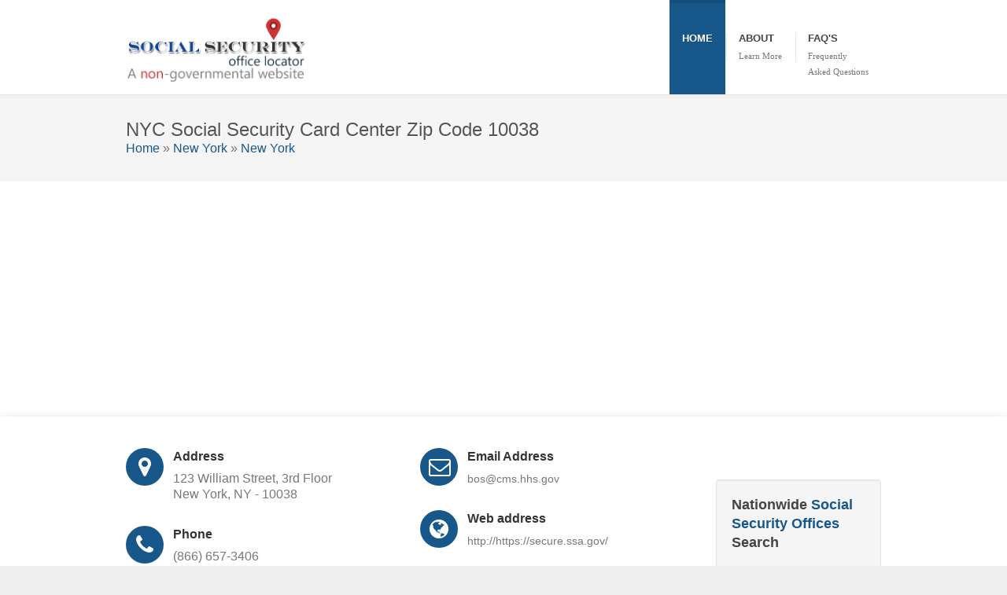

--- FILE ---
content_type: text/html; charset=UTF-8
request_url: https://www.socialsecurityoffices.info/details/nyc-social-security-card-center-zip-code-10038
body_size: 13133
content:
<!DOCTYPE html> 
<html dir="ltr" lang="en-US">
<head>
    
    <meta http-equiv="content-type" content="text/html; charset=utf-8" />
	<title>NYC Social Security Card Center Zip Code 10038, NY, 123 William Street, 3rd Floor, New York, 10038 </title>
    <meta name="keywords" content="NYC Social Security Card Center Zip Code 10038, NYC Social Security Card Center Zip Code 10038 office hours, NYC Social Security Card Center Zip Code 10038 appointment information and phone number" />
	<meta name="description" content="NYC Social Security Card Center Zip Code 10038, NYC Social Security Card Center Zip Code 10038 office hours, NYC Social Security Card Center Zip Code 10038 appointment information and phone number" />
	<meta name="google-site-verification" content="CDCX1VOUsrh6ck11kU3Jr6QkrjagTDb0ncbx3zbGKdg" />
    
    <!-- ============================================
        Stylesheets
    ============================================= -->
	<link href="https://fonts.googleapis.com/css?family=Droid+Serif:400,400italic,Open+Sans:400,300,600,700" rel="stylesheet" type="text/css" />
    <link rel="stylesheet" href="https://www.socialsecurityoffices.info/templates/coworker/style.css" type="text/css" />
    <link rel="stylesheet" media="only screen and (-webkit-min-device-pixel-ratio: 2)" type="text/css" href="https://www.socialsecurityoffices.info/templates/coworker/css/retina.css" />
	<link rel="stylesheet" href="https://www.socialsecurityoffices.info/templates/coworker/css/colors.php" type="text/css" />
	<link rel="stylesheet" href="https://www.socialsecurityoffices.info/templates/coworker/css/tipsy.css" type="text/css" />
    
    <link rel="stylesheet" href="https://www.socialsecurityoffices.info/templates/coworker/css/bootstrap.css" type="text/css" />

    <link rel="stylesheet" href="https://www.socialsecurityoffices.info/templates/coworker/css/font-awesome.css" type="text/css" />
    <link rel="stylesheet" href="https://www.socialsecurityoffices.info/templates/coworker/css/stateface.css" type="text/css" />
    
    <link rel="stylesheet" href="https://www.socialsecurityoffices.info/templates/coworker/css/animate.css" type="text/css" />
    <link rel="stylesheet" href="https://www.socialsecurityoffices.info/templates/coworker/css/magnific-popup.css" type="text/css" />
    <link rel="stylesheet" href="https://www.socialsecurityoffices.info/templates/coworker/css/ls/css/layerslider.css" type="text/css" />
 
    <link rel="stylesheet" href="https://www.socialsecurityoffices.info/templates/coworker/css/responsive.css" type="text/css" />
    <link rel="stylesheet" href="https://www.socialsecurityoffices.info/templates/coworker/css/custom.css" type="text/css" />
    <meta name="viewport" content="width=device-width, initial-scale=1, maximum-scale=1" />
    <!--[if lt IE 9]>
    	<script src="http://css3-mediaqueries-js.googlecode.com/svn/trunk/css3-mediaqueries.js"></script>
    <![endif]-->
	
	
    <!-- ============================================
        External JavaScripts
    ============================================= -->
    <script src="https://ajax.googleapis.com/ajax/libs/jquery/1.11.0/jquery.min.js"></script>
    <script src="https://www.socialsecurityoffices.info/templates/coworker/js/greensock.js"></script>
	<script  src="https://www.socialsecurityoffices.info/templates/coworker/js/plugins.js"></script>
    <script  src="https://www.socialsecurityoffices.info/templates/coworker/js/layerslider.transitions.js"></script>
    <script src="https://www.socialsecurityoffices.info/templates/coworker/js/jquery.layerslider.js"></script>

    <script src="https://ajax.googleapis.com/ajax/libs/jqueryui/1.11.4/jquery-ui.min.js"></script>
    <link rel="stylesheet" href="https://ajax.googleapis.com/ajax/libs/jqueryui/1.11.4/themes/smoothness/jquery-ui.css">

<!-- include Lightbox (optional) -->
    <link href="https://www.socialsecurityoffices.info/templates/coworker/includes/prettyphoto/prettyphoto.css" rel="stylesheet" />
    <script src="https://www.socialsecurityoffices.info/templates/coworker/includes/prettyphoto/jquery.prettyphoto.js" ></script>
<!-- include PhotoMosaic -->
    <!-- the data file is optional (see the docs for details) -->
    <!-- script src="data/photomosaic.data.js" type="text/javascript"></script -->
    <!-- the CSS & JS are required -->
    <link href="https://www.socialsecurityoffices.info/templates/coworker/css/photomosaic.css" rel="stylesheet" type="text/css" />
    <script src="https://www.socialsecurityoffices.info/templates/coworker/js/photomosaic.min.js" ></script>
	
    <!-- Rating -->
    <link href="https://www.socialsecurityoffices.info/templates/coworker/css/jRating.jquery.css" media="all" rel="stylesheet" type="text/css"/>
    <script src="https://www.socialsecurityoffices.info/templates/coworker/js/jRating.jquery.js" ></script>
 
    <!-- The jQuery UI widget factory, can be omitted if jQuery UI is already included -->
    <script src="https://www.socialsecurityoffices.info/templates/coworker/js/ui-widget/jquery.ui.widget.js"></script>

    <!-- The Iframe Transport is required for browsers without support for XHR file uploads -->
    <script src="https://www.socialsecurityoffices.info/templates/coworker/js/jquery.iframe-transport.js"></script>

    <!-- The basic File Upload plugin -->
    <script src="https://www.socialsecurityoffices.info/templates/coworker/js/jquery.fileupload.js"></script>

	<script src="https://ajax.googleapis.com/ajax/libs/jquery/3.2.1/jquery.min.js"></script>
    <script src="https://www.socialsecurityoffices.info/templates/coworker/js/justgage.1.0.1.min.js"></script>
    <script src="https://www.socialsecurityoffices.info/templates/coworker/js/raphael.2.1.0.min.js"></script>


    <!-- ============================================
        Document Title
    ============================================= -->
	
 
    <style type="text/css">
    
        .layer-features p {
            font-family: 'HelveticaNeue-Light', 'Helvetica Neue Light', Helvetica, Arial, Serif;
			padding: 0px 10px;
			height: 30px;
			line-height: 30px;
			box-shadow: 0px 4px 10px -5px black;
			color: white;
			font-size: 20px;
			background: #8bae4e;
			background: -moz-linear-gradient(left, #8bae4e 0%, #b1c758 100%);
			background: -webkit-gradient(linear, left top, right top, color-stop(0%,#8bae4e), color-stop(100%,#b1c758));
			background: -webkit-linear-gradient(left, #8bae4e 0%,#b1c758 100%);
			background: -o-linear-gradient(left, #8bae4e 0%,#b1c758 100%);
			background: -ms-linear-gradient(left, #8bae4e 0%,#b1c758 100%);
			background: linear-gradient(to right, #8bae4e 0%,#b1c758 100%); filter: progid:DXImageTransform.Microsoft.gradient( startColorstr='#8bae4e', endColorstr='#b1c758',GradientType=1 );
	   }
       
       .l1-s4 {
            font-family: 'HelveticaNeue-Light', 'Helvetica Neue Light', Helvetica, Arial, Serif;
			padding: 0px 10px;
			height: 40px;
			line-height: 40px;
			box-shadow: 0px 4px 10px -5px black;
			color: white;
			text-shadow: none;
			font-size: 28px;
			color: #4f6716;
			background: white;
		}
    
    </style>
    
<script data-ad-client="ca-pub-5292768248204106" async src="https://pagead2.googlesyndication.com/pagead/js/adsbygoogle.js"></script>
    
</head>
<body class="stretched">
    <div id="wrapper" class="clearfix">
        <div id="sticky-menu" class="clearfix">
            <div class="container clearfix">
                <div class="sticky-logo">
                    <a href="https://www.socialsecurityoffices.info"><img src="https://www.socialsecurityoffices.info/templates/coworker/images/ssastickylogo.png" alt="Social Security Offices" title="Social Security Offices" /></a>
                </div>
                <div class="sticky-search-trigger">
                    <a href="#"><i class="fa fa-search"></i></a>
                </div>
                <div class="sticky-menu-wrap">
                    <ul>
                        <li class="current"><a href="https://www.socialsecurityoffices.info"><div>Home</div><span></span></a></li>
<li><a href="https://www.socialsecurityoffices.info/article/about"><div>About</div><span>Learn more</span></a></li>
<li><a href="https://www.socialsecurityoffices.info/article/faqs"><div>FAQ's</div><span>Frequently<br />Asked Questions</span></a></li>
                    </ul>
                </div>
              
            </div>
        </div>
        <div id="header">
            <div class="container clearfix">
                <div id="logo">
                    <a href="https://www.socialsecurityoffices.info" class="standard-logo"><img src="https://www.socialsecurityoffices.info/templates/coworker/images/logo2.png"  title="Social Security Offices" /></a>
                    <a href="https://www.socialsecurityoffices.info" class="retina-logo"><img src="https://www.socialsecurityoffices.info/templates/coworker/images/logo@2x.png"  title="Social Security Offices" width="204" height="120" /></a>
                </div>
                <div id="primary-menu">
                    <div class="rs-menu"><i class="fa fa-align-justify"></i></div>
                    <ul id="main-menu">
                        <li class="current"><a href="https://www.socialsecurityoffices.info"><div>Home</div><span></span></a></li>
<li><a href="https://www.socialsecurityoffices.info/article/about"><div>About</div><span>Learn more</span></a></li>
<li><a href="https://www.socialsecurityoffices.info/article/faqs"><div>FAQ's</div><span>Frequently<br />Asked Questions</span></a></li>
                    </ul>
                    
                </div>
            </div>
        </div>
 
<div id="content">
   <div id="page-title">
      <div class="container clearfix">
         <h1>NYC Social Security Card Center Zip Code 10038</h1>
         <div id="breadcrumb">
            <a href="https://www.socialsecurityoffices.info">Home</a> &raquo;
            <a href="https://www.socialsecurityoffices.info/state/new_york">New York</a> &raquo; <a href="https://www.socialsecurityoffices.info/city/ny-new_york">New York</a>
         </div>
        
      </div>
   </div>
      <div class="content-wrap">
      <div class="container clearfix">
         <div class="postcontent nobottommargin clearfix">
            <div class="col_half">
               <div class="product-feature">
                  <span class="fa fa-map-marker"></span>
                  <h3>Address</h3>
                  <p>123 William Street, 3rd Floor<br />New York, NY - 10038<br /></p>
               </div>
               <div class="product-feature">
                  <span class="fa fa-phone"></span>
                  <h3>Phone</h3>
                  <p>(866) 657-3406</p>
               </div>
                                    <div class="product-feature">
                      <span class="fa fa-fax"></span>
                      <h3>Fax</h3>
                      <p>(833) 515-0467</p>
                   </div>
                               <div class="product-feature">
                      <span class="fa fa-instagram"></span>
                      <h3>Instagram</h3>
                      <p><a href="https://www.instagram.com/socialsecurity/" target="_blank">Go To Instagram</a></p>
                   </div>
            </div>
            
            <div class="product-single entry_content col_half col_last">
                                  <div class="product-feature">
                      <span class="fa fa-envelope-o"></span>
                      <h3>Email Address</h3>
                      <p>bos@cms.hhs.gov</p>
                   </div>
                             <div class="product-feature">
                  <span class="fa fa-globe"></span>
                  <h3>Web address</h3>
                  <p>http://https://secure.ssa.gov/</p>
               </div>
               <div class="product-feature">
                  <span class="fa fa-facebook"></span>
                  <h3>Facebook</h3>
                  <p>https://www.facebook.com/socialsecurity</p>
               </div>
               <div class="product-feature">
                  <span class="fa fa-twitter"></span>
                  <h3>Twitter</h3>
                  <p>https://twitter.com/socialsecurity</p>
               </div>
              
            </div>
            <div class="clear"></div>
           
            <div class="line"></div>
            <script src='https://www.google.com/recaptcha/api.js'></script>
<div id="respond" class="clearfix">
                        <h3><span>Your opinion matters. Be the first to make a review.</span></h3>
            
    <div id="comment_response"></div>
    <form class="clearfix" action="https://www.socialsecurityoffices.info/comment_add.php" method="post" id="commentform">
        
        <input name="ajax" value="1" type="hidden" />
        <input name="submitted" value="1" type="hidden" />
        <input name="return_url" value="" type="hidden" />
        <input name="listing_id" value="53856" type="hidden" />
        <input name="article_id" value="" type="hidden" />
        <input name="flag" value="" type="hidden" />
        
        <div class="col_one_third" style="margin-right:1%;">
            <label for="author">Name <span>*</span></label>
            <input type="text" name="author" id="author" size="22" tabindex="1" class="input-block-level" value="" />
        </div>
        <div class="col_one_third" style="margin-right:1%;">
            <label for="email">Email <span>*</span> <small>(will not be published)</small></label>
            <input type="text" name="user_email" id="user_email" size="22" tabindex="2" class="input-block-level" value="" />
        </div>

        
        <div class="col_one_third" style="margin-right:1%;">
                  </div>
                <div class="clear"></div>
        <div class="col_full">
            <textarea name="comment" id="survey_comment" cols="58" rows="2" tabindex="4" class="input-block-level">
</textarea>
        </div>

        <div class="col_half">
       <div class="g-recaptcha" data-sitekey="6Le4cRYTAAAAADforCF5jsZiCUs-P7FomVlAVwqM"></div>
        </div>
        
        <div class="col_full nobottommargin">
            <button name="submit" type="submit" id="submit-button" tabindex="5" value="Submit" class="btn btn-primary">Submit Review</button>
        </div>
    
    </form>

</div>

                    

                         <div class="line"></div>
            
            
            
            
            <!-- Photo Gallery Start -->

	
	<div style="clear:both"></div>
<!-- Photo Gallery End --><br /><br />
            <div class="col_half">
             
            </div>
            <div class="col_half col_last">
               <h4>Did you see a problem with this listing?</h4>
               <div style="margin:50px;"></div>
               <div class="btn-group">
                  <button type="button" class="btn btn-danger dropdown-toggle" data-toggle="dropdown">Flag this listing <span class="caret"></span></button>
                  <ul class="dropdown-menu" role="menu">
                     <li><a href="https://www.socialsecurityoffices.info/comment_add.php?listing_id=53856&flag=office is closed">Office is closed</a></li>
                     <li><a href="https://www.socialsecurityoffices.info/comment_add.php?listing_id=53856&flag=Incorrect information">Incorrect information</a></li>
                     <li><a href="https://www.socialsecurityoffices.info/comment_add.php?listing_id=53856&flag=No image available">No image available</a></li>
                     <li class="divider"></li>
                     <li><a href="https://www.socialsecurityoffices.info/comment_add.php?listing_id=53856&flag=Other">Other</a></li>
                  </ul>
               </div>
               <!-- /btn-group -->
            </div>
            <div class="line"></div>
            <div class="clear"></div>
            <div class="clear"></div>
            <div class="tab_widget" id="product-tabs">
               <ul class="tabs clearfix">
                  <li><a href="#tabs-1" data-href="#tabs-1"><i class="fa fa-file-text-alt"></i> Description</a></li>
                  <li><a href="#tabs-2" data-href="#tabs-2"><i class="fa fa-lightbulb-o"></i> More Information</a></li>
               </ul>
               <div class="tab_container">
                  <div class="tab_content clearfix" id="tabs-1">
                     <p>
                    ****IMPORTANT: Social Security offices are offering more in-person appointments and have resumed in-person services for people without an appointment.
To avoid waiting in line, they strongly encourage people to use the online services at https://www.ssa.gov/onlineservices or call them to schedule
appointments in advance rather than walking in without an appointment.

                     
                 <br /><br />    
                     <br /><br /> 
                     
                     
                     
                     
                     <p>This is a NYC Social Security Card Center. </p><p>Hours: Mondays through Fridays 9am to 4pm. <br></p>
                        <br /><br />
                         <h3>Top Online Services on SSA.gov</h3>
                     You can go online at: https://www.ssa.gov for the following services. You can take care of these things without making an appointment at your local office.<br /><br />
                     

					<b>Apply for Benefits</b><br />
    				- Apply for Retirement Benefits<br />
    				- Apply for Disability Benefits<br />
    				- Apply for Medicare Benefits<br />
    				- Appeal a Decision<br /><br />

					<b>Check Your Account Information</b><br />
                     - View Your Latest SS Statement<br />
    				 - Review Your Earnings History<br />
                     - Estimate Your Retirement Benefits<br />
                     - Check Your Application Status<br /><br />
                     
                     <b>Updates To Your Account</b><br />
    				- Change Your Address<br />
    				- Direct Deposit Setup and Changes<br />
    				- Print Proof of Benefits<br />
    				- Print Out Your 1099 Form<br /><hr /><br />
                    
                        SSI makes monthly payments to people who have low income and few resources and are: <br />
                        Age 65 or older;<br />
                        Blind; or<br />
                        Disabled.<br /><br />
                        If you are applying for SSI, you can complete a large part of your application by visiting our website at www.socialsecurity.gov. You also can call us toll-free at (866) 657-3406 to ask for an appointment with a Social Security representative.<br /><br />
                        Parents or guardians usually can apply for blind or disabled children under age 18. In some cases, other third parties can apply for children.<br /><br />
                        You should bring certain items when you apply. Even if you do not have all of the things listed below, apply anyway. The people in the Social Security office can help you get whatever is needed. <br />Please bring:<br />
                        - Your Social Security card or a record of your Social Security number;<br />
                        - Your birth certificate or other proof of your age;<br />
                        - Information about the home where you live, such as your mortgage or your lease and landlord's name;<br />
                        - Payroll slips, bank books, insurance policies, burial fund records and other information about your income and the things you own;<br />
                        - The names, addresses and telephone numbers of doctors, hospitals and clinics that you have been to, if you are applying for SSI because you are disabled or blind;<br />
                        - Proof of U.S. citizenship or eligible noncitizen status; and<br />
                        - Your checkbook or other papers that show your bank, credit union or savings and loan account number. If you are approved for SSI, you must receive your<br />
                        payments electronically. Payments may be made via direct deposit, the Direct Express® card program or an Electronic Transfer Account. For more information, visit www.GoDirect.org.<br />
                        <br /><br />
                        How to apply online?<br />
                        Visit www.socialsecurity.gov and select 'Apply online for disabilitybenefits.'<br />
                        Fill out the Disability Benefit Application<br />
                        Answer the questions on the Adult Disability Report<br />
                        Mail or take the documents to this Social Security office.<br /><br />
                        The online forms are available to you seven days a week during the following hours (Eastern time):<br />
                        Monday-Friday: 5 a.m. until 1 a.m.<br />
                        Saturday: 5 a.m. until 11 p.m.<br />
                        Sunday: 8 a.m. until 11:30 p.m.<br />
                        Holidays: 5 a.m. until 11 p.m.<br />
                     </p>
                  </div>
                  <div class="tab_content clearfix" id="tabs-2">
                     <strong>Opening Up a MySocialSecurity Account</strong><br />
                     If you paid in to Social Security or are looking for benefits,  you will need to open a 'my Social Security' account. This is an online account directly from the Social Security Administration that lets you keep track of and manage your SSA benefits, and allows you to make changes to your Social Security record. <a href="http://www.socialsecurity.gov/myaccount/" target="_blank">My Social Security Account</a><br /><br />
                     <strong>Getting a Social Security Card OR Replacing A Social Security Card OR Correcting A Social Security Card</strong><br />
                     1. Learn what documents you'll need to get an original, replacement,  or corrected Social Security card, whether it's for a child or adult, U.S. citizen or noncitizen. <a href="https://www.socialsecurity.gov/ssnumber/ss5doc.htm" target="_blank">Documents List</a>.<br />
                     2. Read the instructions for and fill out an application for a new, replacement, or corrected card. <a href="http://www.socialsecurity.gov/forms/" target="_blank">Social Security Forms</a><br />
                     3. Social Security cards aren't processed online. Print your application and find out where to take it in person or mail it.
                     <br /><br />
                     <strong>Missing Social Security Checks or Payments</strong><br />
                     Contact the agency. The paying agency will provide you instructions on how to file a claim
                     File the claim with the paying agency. (800) 772-1213.
                     <br /><br />
                     <strong>Supplemental Security Income</strong><br />
                     Pays benefits based on financial need.
                     <br /><br />
                     <strong>Social Security Disability</strong><br />
                     Public social insurance programs that replace income lost because of a physical or mental impairment severe enough to prevent a previously employed person from working. Monthly cash benefits are paid to the eligible individual with a disability and his or her eligible dependents throughout the period of disability.
                     <br /><br />
                     <strong>SSI </strong><br />
                     SSI benefits also are payable to people 65 and older without disabilities who meet the financial limits. People who have worked long enough may also be able to receive Social Security disability or retirement benefits as well as SSI.
                     <br /><br />
                     
                  </div>
                 
               </div>
            </div>
            <script type="text/javascript">
               $(window).on("load", function() {                                
                   tab_widget( '#product-tabs' );
               });
            </script>
           
 
     
            <div class="panel panel-primary">
               <div class="panel-heading">
                  <h3 class="panel-title">                    </h3>
               </div>
            </div>
             
             
              <div id="contact-form-container">
                            <h2>Ask a Question</h2>
                            <div id="contact-form-result"></div>
                            <form class="nobottommargin" id="template-contactform" name="template-contactform" action="https://www.socialsecurityoffices.info/questions.php" method="post">
							<script src='https://www.google.com/recaptcha/api.js'></script>
                         	<input name="listing_id" value="53856" type="hidden" />
                        	<input name="submitted" value="2" type="hidden" />
							
                                <div class="col_full nobottommargin">
                                    <label for="template-contactform-subject">Do you have a question regarding NYC Social Security Card Center Zip Code 10038? </label>
                                    <input type="text" id="template-contactform-subject" name="response" value="" class="required input-block-level" placeholder="Ask your question"/>
                                </div>
                                <div class="col_full nobottommargin">
                                   <div class="g-recaptcha" data-sitekey="6Le4cRYTAAAAADforCF5jsZiCUs-P7FomVlAVwqM"></div>
                                   <br />
                                </div>
                                <div class="col_full nobottommargin">
                                    <button class="btn" type="submit" id="template-contactform-submit" name="template-contactform-submit" value="submit">Submit your Question</button>
                                	<br /><br />
                                </div>
                            </form>
 
            </div>

            
       
            
            	            <br /><br />
            
            <div id="contact-form-container">
                     <h2>User Questions & Answers</h2>
                     
					                      <br /><br />
                          <form class="nobottommargin" id="template-contactform" name="template-contactform" action="https://www.socialsecurityoffices.info/questions.php" method="post">
                           
                            <input type="hidden" name="listing_id" value="53856"/>
                            <input type="hidden" name="submitted" value="1"/>
                            <input type="hidden" name="question_id" value="4"/>
                            <input type="hidden" name="return_url" value="/details/nyc-social-security-card-center-zip-code-10038"/>
                          
						  
						  <div class="col_full nobottommargin">
                                    <label for="template-contactform-subject">How were the lines at this office? </label>
                                    <input type="text" placeholder="Answer this question" class="qa_input text_input form-control" id="4_53856" name="answer" size="55">
                          </div>
						  <div class="col_full nobottommargin">
                                    <button class="btn" type="submit" id="template-contactform-submit" name="template-contactform-submit" value="submit">Reply</button>
                                	<br /><br />
                           </div>
						 </form>


						                           
                         
				 
					                      <br /><br />
                          <form class="nobottommargin" id="template-contactform" name="template-contactform" action="https://www.socialsecurityoffices.info/questions.php" method="post">
                           
                            <input type="hidden" name="listing_id" value="53856"/>
                            <input type="hidden" name="submitted" value="1"/>
                            <input type="hidden" name="question_id" value="3"/>
                            <input type="hidden" name="return_url" value="/details/nyc-social-security-card-center-zip-code-10038"/>
                          
						  
						  <div class="col_full nobottommargin">
                                    <label for="template-contactform-subject">Has anyone ever used this office before? How was it?</label>
                                    <input type="text" placeholder="Answer this question" class="qa_input text_input form-control" id="3_53856" name="answer" size="55">
                          </div>
						  <div class="col_full nobottommargin">
                                    <button class="btn" type="submit" id="template-contactform-submit" name="template-contactform-submit" value="submit">Reply</button>
                                	<br /><br />
                           </div>
						 </form>


						                           
                         
				 
					                      <br /><br />
                          <form class="nobottommargin" id="template-contactform" name="template-contactform" action="https://www.socialsecurityoffices.info/questions.php" method="post">
                           
                            <input type="hidden" name="listing_id" value="53856"/>
                            <input type="hidden" name="submitted" value="1"/>
                            <input type="hidden" name="question_id" value="8"/>
                            <input type="hidden" name="return_url" value="/details/nyc-social-security-card-center-zip-code-10038"/>
                          
						  
						  <div class="col_full nobottommargin">
                                    <label for="template-contactform-subject">Do you have any experience with the office personnel? How were they?</label>
                                    <input type="text" placeholder="Answer this question" class="qa_input text_input form-control" id="8_53856" name="answer" size="55">
                          </div>
						  <div class="col_full nobottommargin">
                                    <button class="btn" type="submit" id="template-contactform-submit" name="template-contactform-submit" value="submit">Reply</button>
                                	<br /><br />
                           </div>
						 </form>


						                           
                         
				 
					                      <br /><br />
                          <form class="nobottommargin" id="template-contactform" name="template-contactform" action="https://www.socialsecurityoffices.info/questions.php" method="post">
                           
                            <input type="hidden" name="listing_id" value="53856"/>
                            <input type="hidden" name="submitted" value="1"/>
                            <input type="hidden" name="question_id" value="2004"/>
                            <input type="hidden" name="return_url" value="/details/nyc-social-security-card-center-zip-code-10038"/>
                          
						  
						  <div class="col_full nobottommargin">
                                    <label for="template-contactform-subject">Do you know if this office has a drop box?</label>
                                    <input type="text" placeholder="Answer this question" class="qa_input text_input form-control" id="2004_53856" name="answer" size="55">
                          </div>
						  <div class="col_full nobottommargin">
                                    <button class="btn" type="submit" id="template-contactform-submit" name="template-contactform-submit" value="submit">Reply</button>
                                	<br /><br />
                           </div>
						 </form>


						                           
                         
				 
					 	
						  
				</div>
               
            		  
					
            
            
            
            <div class="panel panel-primary">
               <div class="panel-heading">
                  <h3 class="panel-title">                    </h3>
               </div>
            </div>
            
            
                                
                    <div class="entry_title"><h2>Frequently Asked Questions</h2></div>
                    <ul class="entry_meta clearfix">
                                                                        
                    </ul>
                    <div class="entry_image">
                                        </div>
                    
                    <div class="entry_content">
                        <p>                    
                        <div id="faqs" class="clearfix">
                        <div class="toggle faq faq-marketplace faq-authors clearfix">
                                <div class="togglet"><span style="font-weight:italic;"></span>Can I do an application online for social security</div>                                
                                <div class="togglec clearfix">
                                   Yes. You can apply for benefits online (retirement, disability, medicare). Visit https://www.ssa.gov. 
                                </div>                           
                            </div>
                            <div class="toggle faq faq-marketplace faq-authors clearfix">
                                <div class="togglet"><span style="font-weight:italic;"></span>How do I apply for a replacement Social Security number card?</div>                                
                                <div class="togglec clearfix">
                                   There is no cost to obtain a free or new Social Security Card. 
                                   Get an application at this web link: https://www.ssa.gov/forms/ss-5.pdf. Then, either mail in your application or visit your local office. Try to make an appointment before visiting your location Social Security Office.
                                </div>                           
                            </div>
                            <div class="toggle faq faq-authors faq-miscellaneous clearfix">
                                <div class="togglet"><span style="font-weight:italic;"></span>How do I change or correct my name on my Social Security number card?</div>
                                <div class="togglec clearfix">
                                   If you legally change your name due to marriage, divorce, or any other reason, you need to go to your local office.                                  
                                </div>
                            </div>
                            <div class="toggle faq faq-miscellaneous clearfix">                                
                                <div class="togglet"><span style="font-weight:italic;"></span>How do I apply for Social Security retirement benefits?</div>
                                <div class="togglec clearfix">
                                    It is recommended that you apply for retirement benefits three months before you want your payments to start. Applying online at https://secure.ssa.gov/iClaim/rib. 

One or more of the following documents may be needed in order to apply online. The end of the online application will provide instructions on where to submit them. The documents we may ask for are:
    Original birth certificate or other proof of birth [more info] (You may also submit a copy of your birth certificate certified by the issuing agency);
    Proof of U.S. citizenship or lawful alien status if you were not born in the United States [more info];
    Copy of your U.S. military service paper(s) (e.g., DD-214 - Certificate of Release or Discharge from Active Duty) if you had military service before 1968; [more info]; and
    Copy of your W-2 form(s) [more info] and/or self-employment tax return [more info] for last year.   
                                </div>
                            </div>
                            <div class="toggle faq faq-authors faq-legal faq-itemdiscussion clearfix">
                                <div class="togglet"><span style="font-weight:italic;"></span>I see a problem with a listing, who do I contact?</div>
                                <div class="togglec clearfix">
                                    If you see a listing problem please just contact us through the comment form below.
                                </div>
                            </div>
                            <div class="toggle faq faq-marketplace faq-authors clearfix">
                                <div class="togglet"><span style="font-weight:italic;"></span>How long will it take to get a Social Security card?</div>
                                <div class="togglec clearfix">
                                   The Social Security Administration will mail your Social Security card as soon as they have all of the necessary information and have verified the appropriate documents. 
Generally, you will get your card within 10 business days from the date on your receipt. 
                                </div>
                            </div>
                            <div class="toggle faq faq-marketplace faq-authors clearfix">
                                <div class="togglet"><span style="font-weight:italic;"></span>How long would it take to get by mail my Disability Benefits Award Letter?</div>
                                <div class="togglec clearfix">
                                   An award letter, AKA award notice, is what shows that a claim for benefits has been approved.<br />
The Award letter is usually mailed to the recipient within a few months of Social Security approving their benefit application.<br />
The Social Security office does not have an established deadline for mailing the award letters. Some claimants will get their letters even after Social Security has issued their first benefit payment or earlier than that.<br />
The wait is longer if your case was decided on a hearing.
<br />
<a href="https://www.ssa.gov/forms/apply-for-benefits.html">Apply for Benefits Here</a>.
                                </div>
                            </div>
                            <div class="toggle faq faq-marketplace faq-authors clearfix">
                                <div class="togglet"><span style="font-weight:italic;"></span>Can I schedule, reschedule, or cancel an appointment with Social Security, through your website?</div>
                                <div class="togglec clearfix">
                                 No. We do not have direct contact with any of the offices listed on our website, we only provide the locations with the contact information, you must call them directly.  

                                </div>
                            </div>
                            <div class="toggle faq faq-marketplace faq-authors clearfix">
                                <div class="togglet"><span style="font-weight:italic;"></span>If I give you my Social Security Number and personal Information, can you check the Status of my case or check my application status?</div>
                                <div class="togglec clearfix">
                                 No. We do not have direct contact with any of the offices listed on our website, we only provide the locations with the contact information, you must call them directly. We strongly advise that you do not provide your Social Security Number or personal information through this website or any other website. Contact your local Social Security office directly in order to obtain your case status or for  more information.

                                </div>
                            </div>
                            
                            <div class="toggle faq faq-authors faq-supplemental clearfix">
                                <div class="togglet"><span style="font-weight:italic;"></span>What is SSI (Supplemental Security Income)?</div>
                                <div class="togglec clearfix">
                                   SSI provides monthly payments to adults and children who have low income, few resources, and who are blind or disabled. SSI also provides
monthly payments to people age 65 and older with limited income and resources, who are not blind or disabled.                                  
                                </div>
                            </div>
                            
                             <div class="toggle faq faq-authors faq-ssi clearfix">
                                <div class="togglet"><span style="font-weight:italic;"></span>How Much Can You Get from SSI?</div>
                                <div class="togglec clearfix">
                                 The basic monthly federal amount for 2021 is the same nationwide:<br >
 $794 for one person, or<br >
 $1,191 for a couple<br ><br >
<br ><br >
Not everyone gets the same amount. You may get more if you live in a state that adds money to the federal SSI payment. On the other hand, you may
get less if you have other income such as wages, pensions, or Social Security benefits. You may also get less if someone pays your household expenses.
You may also get less if you live with a spouse and he or she has income.                     
                                </div>
                            </div>
                            
                            
                              
                            <div class="toggle faq faq-authors faq-applyssdi clearfix">
                                <div class="togglet"><span style="font-weight:italic;"></span>Should I Apply for SSI?</div>
                                <div class="togglec clearfix">
                                   To get a monthly payment you must:<br >
 Be at least age 65 OR be blind or disabled;<br >
 Have limited income (wages, pensions, etc.);<br >
 Have limited resources (the things you own);<br >
 Be a U.S. citizen, a national of the U.S., or some noncitizens; and<br >
 Reside in one of the 50 States, the District of Columbia, or the Northern Mariana Islands.
<br ><br >
Exception: The children of military parent(s) assigned to permanent duty outside the U.S. and certain students temporarily abroad may 
receive SSI payments outside the U.S.                               
                                </div>
                            </div>
                            
                            
                             <div class="toggle faq faq-authors faq-howapply clearfix">
                                <div class="togglet"><span style="font-weight:italic;"></span>How Can You Apply for SSI?</div>
                                <div class="togglec clearfix">
                                  You can apply for SSI by calling our toll-free number at 877-483-0689. The phone lines are open between 8 am and 7 pm. Office staff can provide more
information about SSI and schedule an appointment to take your application over the telephone.                     
                                </div>
                            </div>
                            
                            
             </div>
                           
                           
                          
                        
                        <script type="text/javascript">
                            jQuery(document).ready(function($){
                                var $faqItems = $('#faqs .faq');
                                if( window.location.hash != '' ) {
                                    var getFaqFilterHash = window.location.hash;
                                    var hashFaqFilter = getFaqFilterHash.split('#');
                                    if( $faqItems.hasClass( hashFaqFilter[1] ) ) {
                                        $('#portfolio-filter li').removeClass('activeFilter');
                                        $( '[data-filter=".'+ hashFaqFilter[1] +'"]' ).parent('li').addClass('activeFilter');
                                        var hashFaqSelector = '.' + hashFaqFilter[1];
                                        $faqItems.css('display', 'none');
                                        if( hashFaqSelector != 'all' ) {
                                            $( hashFaqSelector ).fadeIn(500);
                                        } else {
                                            $faqItems.fadeIn(500);
                                        }
                                    }
                                }
                                $('#portfolio-filter a').click(function(){
                                    $('#portfolio-filter li').removeClass('activeFilter');
                                    $(this).parent('li').addClass('activeFilter');
                                    var faqSelector = $(this).attr('data-filter');
                                    $faqItems.css('display', 'none');
                                    if( faqSelector != 'all' ) {
                                        $( faqSelector ).fadeIn(500);
                                    } else {
                                        $faqItems.fadeIn(500);
                                    }
                                    return false;
                               });
                            });
                        </script>
                        
</p>
                    </div>
                
               
                <div class="clear"></div>
                
                <div id="comments" class="clearfix">
            
            
            
            
            
            
            
            
            
            
            
            
            
            
            
            
            <div class="entry post-single clearfix">
               
               <div class="entry_content">
                
                  
               </div>
            </div>
            <div class="clear"></div>
            
            <div style="position: relative;">
                              <h4><span> Closest Area</span> Social Security Offices</h4>
               <ul id="related-posts-scroller" class="related-posts clearfix" style="height:300px">
                  		
                  <li>
                     <div class="rpost-image">
                        <a href="https://www.socialsecurityoffices.info/details/new_york_social_security_office_10278" alt="NYC Social Security Hearing Office Federal Plaza Social Security Offices housing" title="NYC Social Security Hearing Office Federal Plaza" ><img class="image_fade" src="https://www.socialsecurityoffices.info/gallery/53018_1657801296.png" alt="Blog 1" /></a>
                        <div class="post-overlay fa fa-camera"></div>
                     </div>
                     <div class="rpost-title">
                        <a href="https://www.socialsecurityoffices.info/details/new_york_social_security_office_10278" alt="NYC Social Security Hearing Office Federal Plaza Social Security Offices housing" title="NYC Social Security Hearing Office Federal Plaza" >NYC Social Security Hearing Office Federal Plaza</a><br />
                        <em>0.46 miles away</em>
                     </div>
                  </li>
                  		
                  <li>
                     <div class="rpost-image">
                        <a href="https://www.socialsecurityoffices.info/details/nyc-social-security-hearing-office-varick-st" alt="NYC Social Security Hearing Office Varick St Social Security Offices housing" title="NYC Social Security Hearing Office Varick St" ><img class="image_fade" src="https://www.socialsecurityoffices.info/gallery/53863_1666187981.png" alt="Blog 1" /></a>
                        <div class="post-overlay fa fa-camera"></div>
                     </div>
                     <div class="rpost-title">
                        <a href="https://www.socialsecurityoffices.info/details/nyc-social-security-hearing-office-varick-st" alt="NYC Social Security Hearing Office Varick St Social Security Offices housing" title="NYC Social Security Hearing Office Varick St" >NYC Social Security Hearing Office Varick St</a><br />
                        <em>1.30 miles away</em>
                     </div>
                  </li>
                  		
                  <li>
                     <div class="rpost-image">
                        <a href="https://www.socialsecurityoffices.info/details/brooklyn_social_security_office_11201" alt="Brooklyn Social Security Office Social Security Offices housing" title="Brooklyn Social Security Office" ><img class="image_fade" src="https://www.socialsecurityoffices.info/gallery/52993_axodoefa.jpg" alt="Blog 1" /></a>
                        <div class="post-overlay fa fa-camera"></div>
                     </div>
                     <div class="rpost-title">
                        <a href="https://www.socialsecurityoffices.info/details/brooklyn_social_security_office_11201" alt="Brooklyn Social Security Office Social Security Offices housing" title="Brooklyn Social Security Office" >Brooklyn Social Security Office</a><br />
                        <em>1.32 miles away</em>
                     </div>
                  </li>
                  		
                  <li>
                     <div class="rpost-image">
                        <a href="https://www.socialsecurityoffices.info/details/new_york_social_security_office_10009" alt="NYC Social Security Office Zip Code: 10009 Social Security Offices housing" title="NYC Social Security Office Zip Code: 10009" ><img class="image_fade" src="https://www.socialsecurityoffices.info/gallery/53017_1660119336.png" alt="Blog 1" /></a>
                        <div class="post-overlay fa fa-camera"></div>
                     </div>
                     <div class="rpost-title">
                        <a href="https://www.socialsecurityoffices.info/details/new_york_social_security_office_10009" alt="NYC Social Security Office Zip Code: 10009 Social Security Offices housing" title="NYC Social Security Office Zip Code: 10009" >NYC Social Security Office Zip Code: 10009</a><br />
                        <em>2.00 miles away</em>
                     </div>
                  </li>
                  		
                  <li>
                     <div class="rpost-image">
                        <a href="https://www.socialsecurityoffices.info/details/hoboken_social_security_office" alt="Hoboken Social Security Office Social Security Offices housing" title="Hoboken Social Security Office" ><img class="image_fade" src="https://socialsecurityoffices.info/gallery/53755_hobokensocialsecurityoffice.jpg" alt="Blog 1" /></a>
                        <div class="post-overlay fa fa-camera"></div>
                     </div>
                     <div class="rpost-title">
                        <a href="https://www.socialsecurityoffices.info/details/hoboken_social_security_office" alt="Hoboken Social Security Office Social Security Offices housing" title="Hoboken Social Security Office" >Hoboken Social Security Office</a><br />
                        <em>2.23 miles away</em>
                     </div>
                  </li>
                  		
                  <li>
                     <div class="rpost-image">
                        <a href="https://www.socialsecurityoffices.info/details/brooklyn_social_security_office_11211" alt="Brooklyn Social Security Office Social Security Offices housing" title="Brooklyn Social Security Office" ><img class="image_fade" src="https://www.socialsecurityoffices.info/gallery/52990_1663317294.png" alt="Blog 1" /></a>
                        <div class="post-overlay fa fa-camera"></div>
                     </div>
                     <div class="rpost-title">
                        <a href="https://www.socialsecurityoffices.info/details/brooklyn_social_security_office_11211" alt="Brooklyn Social Security Office Social Security Offices housing" title="Brooklyn Social Security Office" >Brooklyn Social Security Office</a><br />
                        <em>2.65 miles away</em>
                     </div>
                  </li>
                  		
                  <li>
                     <div class="rpost-image">
                        <a href="https://www.socialsecurityoffices.info/details/new_york_social_security_office_10036" alt="NYC Social Security Office - zip code 10036 Social Security Offices housing" title="NYC Social Security Office - zip code 10036" ><img class="image_fade" src="https://www.socialsecurityoffices.info/gallery/53016_1664501304.png" alt="Blog 1" /></a>
                        <div class="post-overlay fa fa-camera"></div>
                     </div>
                     <div class="rpost-title">
                        <a href="https://www.socialsecurityoffices.info/details/new_york_social_security_office_10036" alt="NYC Social Security Office - zip code 10036 Social Security Offices housing" title="NYC Social Security Office - zip code 10036" >NYC Social Security Office - zip code 10036</a><br />
                        <em>3.71 miles away</em>
                     </div>
                  </li>
                  		
                  <li>
                     <div class="rpost-image">
                        <a href="https://www.socialsecurityoffices.info/details/brooklyn_social_security_office_11206" alt="Brooklyn Social Security Office Social Security Offices housing" title="Brooklyn Social Security Office" ><img class="image_fade" src="https://www.socialsecurityoffices.info/gallery/52987_1660319048.png" alt="Blog 1" /></a>
                        <div class="post-overlay fa fa-camera"></div>
                     </div>
                     <div class="rpost-title">
                        <a href="https://www.socialsecurityoffices.info/details/brooklyn_social_security_office_11206" alt="Brooklyn Social Security Office Social Security Offices housing" title="Brooklyn Social Security Office" >Brooklyn Social Security Office</a><br />
                        <em>3.75 miles away</em>
                     </div>
                  </li>
                  		
                  <li>
                     <div class="rpost-image">
                        <a href="https://www.socialsecurityoffices.info/details/brooklyn_social_security_office_11216" alt="Brooklyn Social Security Office Social Security Offices housing" title="Brooklyn Social Security Office" ><img class="image_fade" src="https://www.socialsecurityoffices.info/gallery/52992_1659619384.png" alt="Blog 1" /></a>
                        <div class="post-overlay fa fa-camera"></div>
                     </div>
                     <div class="rpost-title">
                        <a href="https://www.socialsecurityoffices.info/details/brooklyn_social_security_office_11216" alt="Brooklyn Social Security Office Social Security Offices housing" title="Brooklyn Social Security Office" >Brooklyn Social Security Office</a><br />
                        <em>4.00 miles away</em>
                     </div>
                  </li>
                  		
                  <li>
                     <div class="rpost-image">
                        <a href="https://www.socialsecurityoffices.info/details/jersey_city_social_security_office" alt="Jersey City Social Security Office Social Security Offices housing" title="Jersey City Social Security Office" ><img class="image_fade" src="https://socialsecurityoffices.info/gallery/53757_10715374-large.jpg" alt="Blog 1" /></a>
                        <div class="post-overlay fa fa-camera"></div>
                     </div>
                     <div class="rpost-title">
                        <a href="https://www.socialsecurityoffices.info/details/jersey_city_social_security_office" alt="Jersey City Social Security Office Social Security Offices housing" title="Jersey City Social Security Office" >Jersey City Social Security Office</a><br />
                        <em>4.37 miles away</em>
                     </div>
                  </li>
                                                      <!-- Closest locations End -->                            
               </ul>
               <div class="widget-scroll-prev" id="relatedposts_prev"></div>
               <div class="widget-scroll-next" id="relatedposts_next"></div>
               <script type="text/javascript">
                  var rPostsCarousel = $("#related-posts-scroller");
                  
                  rPostsCarousel.carouFredSel({
                      width : "100%",
                      height : "auto",
                      circular : false,
                      responsive : true,
                      infinite : false,
                      auto : false,
                      items : {
                          width : 180,
                          visible: {
                              min: 2,
                              max: 4
                          }
                      },
                      scroll : {
                          wipe: true,
                      },
                      prev : {	
                          button : "#relatedposts_prev",
                          key : "left"
                      },
                      next : { 
                          button : "#relatedposts_next",
                          key : "right"
                      },
                      onCreate : function () {
                          $(window).on('resize', function(){
                              rPostsCarousel.parent().add(rPostsCarousel).css('height', rPostsCarousel.children().first().outerHeight() + 'px');
                          }).trigger('resize');
                      }
                  });
                  
               </script>
            </div>
       
            

            
            <div id="comments" class="clearfix">
               
              
            
            </div>
         </div>
         
      </div>
         <div class="sidebar col_last nobottommargin clearfix">
   <div class="sidebar-widgets-wrap clearfix">
      <br /><br />
      <div class="well nobottommargin" >
    <h3>Nationwide <span>Social Security Offices</span> Search</h3>
    <form action="https://www.socialsecurityoffices.info/search.php" method="post" id="landing-page-form" name="landing-page-form" class="nobottommargin">
        <div class="clear"></div>
        <div class="col_full nobottommargin" id="state_search">
            <label for="search_state">Select State</label>
            <select id="search_state" name="state" class="input-block-level" >
                <option>Choose Your State</option>
                <option value="alabama">Alabama</option>
                <option value="alaska">Alaska</option>
                <option value="arizona">Arizona</option>
                <option value="arkansas">Arkansas</option>
                <option value="california">California</option>
                <option value="colorado">Colorado</option>
                <option value="connecticut">Connecticut</option>
                <option value="delaware">Delaware</option>
                <option value="district_of_columbia">District of Columbia</option>
                <option value="florida">Florida</option>
                <option value="georgia">Georgia</option>
                <option value="hawaii">Hawaii</option>
                <option value="idaho">Idaho</option>
                <option value="illinois">Illinois</option>
                <option value="indiana">Indiana</option>
                <option value="iowa">Iowa</option>
                <option value="kansas">Kansas</option>
                <option value="kentucky">Kentucky</option>
                <option value="louisiana">Louisiana</option>
                <option value="maine">Maine</option>
                <option value="maryland">Maryland</option>
                <option value="massachusetts">Massachusetts</option>
                <option value="michigan">Michigan</option>
                <option value="minnesota">Minnesota</option>
                <option value="mississippi">Mississippi</option>
                <option value="missouri">Missouri</option>
                <option value="montana">Montana</option>
                <option value="nebraska">Nebraska</option>
                <option value="nevada">Nevada</option>
                <option value="new_hampshire">New Hampshire</option>
                <option value="new_jersey">New Jersey</option>
                <option value="new_mexico">New Mexico</option>
                <option value="new_york">New York</option>
                <option value="north_carolina">North Carolina</option>
                <option value="north_dakota">North Dakota</option>
                <option value="ohio">Ohio</option>
                <option value="oklahoma">Oklahoma</option>
                <option value="oregon">Oregon</option>
                <option value="pennsylvania">Pennsylvania</option>
                <option value="rhode_island">Rhode Island</option>
                <option value="south_carolina">South Carolina</option>
                <option value="south_dakota">South Dakota</option>
                <option value="tennessee">Tennessee</option>
                <option value="texas">Texas</option>
                <option value="utah">Utah</option>
                <option value="vermont">Vermont</option>
                <option value="virginia">Virginia</option>
                <option value="washington">Washington</option>
                <option value="west_virginia">West Virginia</option>
                <option value="wisconsin">Wisconsin</option>
                <option value="wyoming">Wyoming</option>
            </select>                                                                    
        </div>
        
       
        <div class="clear"></div>
        

        <div class="col_full center nobottommargin" style="display:none;" id="submit_search">
            <button class="btn btn-default" id="lpform-submit" name="lpform-submit" type="submit" value="submit">Search</button>
        </div>
    </form>
</div>
<script type="text/javascript">                            
	jQuery(document).ready(function($) {
		function is_int(value){ 
		  if ((parseFloat(value) == parseInt(value)) && !isNaN(value)) {
			  return true;
		  } else { 
			  return false;
		  } 
		}
		$("#search_state").change(function() {
			$("#zip_search").hide();
			$("#or").hide();
			window.location='https://www.socialsecurityoffices.info/state/'+this.value
		});
		$("#zip").keyup(function() {
			var el = $(this);
			if ((el.val().length > 0)) {  
				$("#state_search").hide();
				$("#or").hide();
				if ((el.val().length == 5) && (is_int(el.val()))) {  
					$("#submit_search").show();
				}
				else if ((el.val().length > 5) && (!is_int(el.val()))) {  
					alert('not a valid zip');
				}
				else
				{
					$("#submit_search").hide();
				}
			}
			else
			{
				$("#state_search").show();
				$("#or").show();
			}
		});	
	});
</script>
     
      <br /><br />
             
      <br /><br />  
      <h3>Top Tips For Visiting This Office</h3>
      <b>1. Make An Appointment</b> - Do not just show up at your social security office. Without an appointment, you will more than likely have a long wait. <br /><br />
      <b>2. How to make an appointment</b> - Call 1-800-772-1213 (or a local office number if they have one) between 7 a.m. to 7 p.m., Monday through Friday. Call the phone number as early as possible or after 6pm. When the office is open, a representative will give you a call back. Set up your appointment. <br /><br />
      <b>3. Bring Necessary Documentation </b> - When you are on the phone with the representative, make sure you ask them what forms you will need to bring to your appointment. This will prevent you from having to come back again if you forget your documentation. Here are some documents you may need to bring: US birth certificate, US passport, Social Security Card, etc<br /><br />
      <b>4. Bring A List Of Questions You Need Answered</b> - This will make it easier for you to deal with a time constrained social security representative. Make sure all of your questions get answered.<br /><br />
      <b>5. Arrive Early</b> - If you cannot make an appointment, the best way to be seen is to arrive at the office early. Arrive just before 9am. <br />
      <br /><br />
   </div>
</div>
      </div>
   </div>
</div>
<span id="listingLatLong" class="listingLatLong" style="display:none;">40.709216,-74.006888</span>

<script type="text/javascript">
   $(document).ready(function(){
   	$('.vote').click(function() {
   		var this_id = $(this).attr('id');
   		var this_id_parts = this_id.split('-');
   		var action = this_id_parts[0];
   		var id = this_id_parts[1];
   		var voted = localStorage.getItem('vote-'+id);
   		if(voted != null){
   			console.log('already voted ' + voted);			
   		}else{
   			console.log('not voted yet. voting ' + voted);			
   			localStorage.setItem('vote-'+id, action);
   			$.ajax({
   			  url: '/vote.php?id='+id+'&action='+action,
   			})
   		}
   		if(action == 'thmb_dn'){
   			$(this).prev().attr('src', 'https://www.socialsecurityoffices.info/templates/coworker/images/icons/thumbup_off.png');
   			$(this).attr('src', 'https://www.socialsecurityoffices.info/templates/coworker/images/icons/thumbdown_off.png');
   			
   		}else if(action == 'thmb_up'){
   			$(this).next().attr('src', 'https://www.socialsecurityoffices.info/templates/coworker/images/icons/thumbdown_off.png');
   			$(this).attr('src', 'https://www.socialsecurityoffices.info/templates/coworker/images/icons/thumbup_off.png');
   		}
   	});
   	
   	$('.missing_streetview').click(function( event ) {
   		event.preventDefault();
   		var this_id = $(this).attr('id');
   		var this_id_parts = this_id.split('-');
   		var action = this_id_parts[0];
   		var id = this_id_parts[1];
   		$.ajax({
   		  url: '/vote.php?id='+id+'&action='+action,
   		})
   		$(this).hide();
   	});
   
   
   	$("#next_step").click( function(event) {
   		event.preventDefault();
   		$("#confirm_cost").modal('show');
   	});
   
   
   	$( "#cost_add" ).submit(function( event ) {
   		event.preventDefault();
   		
   		var data = $( "#cost_add" ).serialize();
   		$.ajax({
   			method: "POST",
   			url: "https://www.socialsecurityoffices.info/cost_add.php",
   			data: data
   		})
   		.done(function( msg ) {
   			$("#confirm_cost").modal('hide');
   			$('body').removeClass('modal-open');
   			$('.modal-backdrop').remove();
   			$("#cost_add").text('Thank you!');
   		});
   
   	});
   
   	
   	
   });	
</script>
<div id="footer-panel">
   <div class="container clearfix">
      <div id="footer-panel-icon">
      </div>
      <div id="footer-panel-content">
         
      </div>
   </div>
</div>
<div id="footer" class="footer-dark">
   <div class="container clearfix">
      <div class="footer-widgets-wrap clearfix">
         <div class="col_one_fourth">
            <div class="widget portfolio-widget clearfix">
               <h4>About <span>Social Security Offices</span></h4>
               <p>Find Social Security Offices nationwide.</p>
               <div style="background: url('https://www.socialsecurityoffices.info/templates/coworker/images/world_map.png') no-repeat center center; height: 100px;">
                  <ul style="font-size: 13px;" class="fa-ul">
                     <li><i class="fa fa-li fa-map-marker"></i>Social Security Offices<br />1855 Dr Andres Way, 6<br />Delray Beach, FL 33445</li>
                     <li><i class="fa fa-li fa-envelope-o"></i>support@socialsecurityoffices.info</li>
                  </ul>
               </div>
            </div>
         </div>
         <div class="col_one_fourth">
            <div id="linkcat-2" class="widget widget_links clearfix">
            </div>
         </div>
         <div class="col_one_fourth">
         </div>
         <div class="col_one_fourth">
         </div>
      </div>
   </div>
</div>
<div class="clear"></div>
<div id="copyrights" class="copyrights-dark">
   <div class="container clearfix">
      <div class="col_half">
         Copyrights &copy; 2013 - 2026 &amp; All Rights Reserved
         <p>Social Security Offices is not associated with any government agency or non profit organizations. We list Social Security Offices throughout the US.</p>
      </div>
      <div class="col_half col_last tright">
         <a href="https://www.socialsecurityoffices.info/article/privacy-policy">Privacy Policy</a><span class="link-divider">/</span>
         <a href="https://www.socialsecurityoffices.info/article/terms-and-conditions">Terms of Service</a><span class="link-divider">/</span>
         <a href="https://www.socialsecurityoffices.info/article/faqs">FAQs</a>
      </div>
   </div>
</div>
</div>
<div id="gotoTop" class="fa fa-angle-up"></div>
<script type="text/javascript" src="https://www.socialsecurityoffices.info/templates/coworker/js/custom.js"></script>
<script type="text/javascript">
   $(document).ready(function(){
   	var commentformOptions = { 
   		target: '#comment_response',
   		beforeSubmit:  showLoading, 
   		success: showResponse,
   		dataType: 'json'
   	}; 		
   	$('#commentform').ajaxForm(commentformOptions); 
   	
   	function showResponse(responseText, statusText, xhr, $form)  { 
   	 	$("#AutoLoadModal").modal('hide');
   	 	
   		Recaptcha.reload();
   		var responseHTML = '';
   		if(responseText.success == 0){
   			$.each(responseText.validation_warnings, function (key, data) {
   				responseHTML =  responseHTML+ '<div class="style-msg errormsg clearfix" ><div class="sb_msg clearfix"><strong>Error:</strong> '+data+'</div></div>';
   			})
   			$("#comment_response").html(responseHTML);
   		}else if(responseText.success == 1) {
   			$('#commentform').hide();
   			$("#comment_response").html('<div class="style-msg successmsg clearfix" ><div class="sb_msg clearfix"><strong>Success</strong> Your message was submitted</div></div>');
   		}
   	} 
   	function showLoading()  { 
   	 	$("#AutoLoadModal").modal('show');
   	} 
   
   	$('.rating').jRating({
   		bigStarsPath : 'https://www.socialsecurityoffices.info/templates/coworker/icons/stars.png', // path of the icon stars.png
   		smallStarsPath : 'https://www.socialsecurityoffices.info/templates/coworker/icons/small.png', // path of the icon small.png
   		type : 'big',
   		rateMax : 5,
   		step : true,
   		canRateAgain : true,
   		nbRates : 10,
   		length : 5,
   		sendRequest : false,
   		onClick : function(element,rate) {
   			$('#rating').val(rate);
   		}
   	});
   	$('#target').photoMosaic({
   		// input examples
   			//input: 'json',
   			//gallery: PMalbum, // var PMalbum is defined in data/photoMosaic.data.js
   			// input: 'xml',
   			// gallery: 'data/photoMosaic.data.xml',
   			input: 'html',
   			padding: 2,
   			columns: 3,
   		// lightbox settings
   			modal_name : 'prettyPhoto',
   			modal_ready_callback: function($pm) {
   				$('a[rel^="prettyPhoto"]', $pm).prettyPhoto({
   					overlay_gallery: false,
   					slideshow: false,
   					theme: "pp_default",
   					deeplinking: false,
   					social_tools: "",
   					show_title: false
   				});
   			}
   	});
   	
   });
</script>

<!-- Google tag (gtag.js) -->
<script async src="https://www.googletagmanager.com/gtag/js?id=UA-3966987-26"></script>
<script>
  window.dataLayer = window.dataLayer || [];
  function gtag(){dataLayer.push(arguments);}
  gtag('js', new Date());

  gtag('config', 'UA-3966987-26');
</script>


</body>
</html>


--- FILE ---
content_type: text/html; charset=utf-8
request_url: https://www.google.com/recaptcha/api2/anchor?ar=1&k=6Le4cRYTAAAAADforCF5jsZiCUs-P7FomVlAVwqM&co=aHR0cHM6Ly93d3cuc29jaWFsc2VjdXJpdHlvZmZpY2VzLmluZm86NDQz&hl=en&v=N67nZn4AqZkNcbeMu4prBgzg&size=normal&anchor-ms=20000&execute-ms=30000&cb=i5wehqw0rhu4
body_size: 49376
content:
<!DOCTYPE HTML><html dir="ltr" lang="en"><head><meta http-equiv="Content-Type" content="text/html; charset=UTF-8">
<meta http-equiv="X-UA-Compatible" content="IE=edge">
<title>reCAPTCHA</title>
<style type="text/css">
/* cyrillic-ext */
@font-face {
  font-family: 'Roboto';
  font-style: normal;
  font-weight: 400;
  font-stretch: 100%;
  src: url(//fonts.gstatic.com/s/roboto/v48/KFO7CnqEu92Fr1ME7kSn66aGLdTylUAMa3GUBHMdazTgWw.woff2) format('woff2');
  unicode-range: U+0460-052F, U+1C80-1C8A, U+20B4, U+2DE0-2DFF, U+A640-A69F, U+FE2E-FE2F;
}
/* cyrillic */
@font-face {
  font-family: 'Roboto';
  font-style: normal;
  font-weight: 400;
  font-stretch: 100%;
  src: url(//fonts.gstatic.com/s/roboto/v48/KFO7CnqEu92Fr1ME7kSn66aGLdTylUAMa3iUBHMdazTgWw.woff2) format('woff2');
  unicode-range: U+0301, U+0400-045F, U+0490-0491, U+04B0-04B1, U+2116;
}
/* greek-ext */
@font-face {
  font-family: 'Roboto';
  font-style: normal;
  font-weight: 400;
  font-stretch: 100%;
  src: url(//fonts.gstatic.com/s/roboto/v48/KFO7CnqEu92Fr1ME7kSn66aGLdTylUAMa3CUBHMdazTgWw.woff2) format('woff2');
  unicode-range: U+1F00-1FFF;
}
/* greek */
@font-face {
  font-family: 'Roboto';
  font-style: normal;
  font-weight: 400;
  font-stretch: 100%;
  src: url(//fonts.gstatic.com/s/roboto/v48/KFO7CnqEu92Fr1ME7kSn66aGLdTylUAMa3-UBHMdazTgWw.woff2) format('woff2');
  unicode-range: U+0370-0377, U+037A-037F, U+0384-038A, U+038C, U+038E-03A1, U+03A3-03FF;
}
/* math */
@font-face {
  font-family: 'Roboto';
  font-style: normal;
  font-weight: 400;
  font-stretch: 100%;
  src: url(//fonts.gstatic.com/s/roboto/v48/KFO7CnqEu92Fr1ME7kSn66aGLdTylUAMawCUBHMdazTgWw.woff2) format('woff2');
  unicode-range: U+0302-0303, U+0305, U+0307-0308, U+0310, U+0312, U+0315, U+031A, U+0326-0327, U+032C, U+032F-0330, U+0332-0333, U+0338, U+033A, U+0346, U+034D, U+0391-03A1, U+03A3-03A9, U+03B1-03C9, U+03D1, U+03D5-03D6, U+03F0-03F1, U+03F4-03F5, U+2016-2017, U+2034-2038, U+203C, U+2040, U+2043, U+2047, U+2050, U+2057, U+205F, U+2070-2071, U+2074-208E, U+2090-209C, U+20D0-20DC, U+20E1, U+20E5-20EF, U+2100-2112, U+2114-2115, U+2117-2121, U+2123-214F, U+2190, U+2192, U+2194-21AE, U+21B0-21E5, U+21F1-21F2, U+21F4-2211, U+2213-2214, U+2216-22FF, U+2308-230B, U+2310, U+2319, U+231C-2321, U+2336-237A, U+237C, U+2395, U+239B-23B7, U+23D0, U+23DC-23E1, U+2474-2475, U+25AF, U+25B3, U+25B7, U+25BD, U+25C1, U+25CA, U+25CC, U+25FB, U+266D-266F, U+27C0-27FF, U+2900-2AFF, U+2B0E-2B11, U+2B30-2B4C, U+2BFE, U+3030, U+FF5B, U+FF5D, U+1D400-1D7FF, U+1EE00-1EEFF;
}
/* symbols */
@font-face {
  font-family: 'Roboto';
  font-style: normal;
  font-weight: 400;
  font-stretch: 100%;
  src: url(//fonts.gstatic.com/s/roboto/v48/KFO7CnqEu92Fr1ME7kSn66aGLdTylUAMaxKUBHMdazTgWw.woff2) format('woff2');
  unicode-range: U+0001-000C, U+000E-001F, U+007F-009F, U+20DD-20E0, U+20E2-20E4, U+2150-218F, U+2190, U+2192, U+2194-2199, U+21AF, U+21E6-21F0, U+21F3, U+2218-2219, U+2299, U+22C4-22C6, U+2300-243F, U+2440-244A, U+2460-24FF, U+25A0-27BF, U+2800-28FF, U+2921-2922, U+2981, U+29BF, U+29EB, U+2B00-2BFF, U+4DC0-4DFF, U+FFF9-FFFB, U+10140-1018E, U+10190-1019C, U+101A0, U+101D0-101FD, U+102E0-102FB, U+10E60-10E7E, U+1D2C0-1D2D3, U+1D2E0-1D37F, U+1F000-1F0FF, U+1F100-1F1AD, U+1F1E6-1F1FF, U+1F30D-1F30F, U+1F315, U+1F31C, U+1F31E, U+1F320-1F32C, U+1F336, U+1F378, U+1F37D, U+1F382, U+1F393-1F39F, U+1F3A7-1F3A8, U+1F3AC-1F3AF, U+1F3C2, U+1F3C4-1F3C6, U+1F3CA-1F3CE, U+1F3D4-1F3E0, U+1F3ED, U+1F3F1-1F3F3, U+1F3F5-1F3F7, U+1F408, U+1F415, U+1F41F, U+1F426, U+1F43F, U+1F441-1F442, U+1F444, U+1F446-1F449, U+1F44C-1F44E, U+1F453, U+1F46A, U+1F47D, U+1F4A3, U+1F4B0, U+1F4B3, U+1F4B9, U+1F4BB, U+1F4BF, U+1F4C8-1F4CB, U+1F4D6, U+1F4DA, U+1F4DF, U+1F4E3-1F4E6, U+1F4EA-1F4ED, U+1F4F7, U+1F4F9-1F4FB, U+1F4FD-1F4FE, U+1F503, U+1F507-1F50B, U+1F50D, U+1F512-1F513, U+1F53E-1F54A, U+1F54F-1F5FA, U+1F610, U+1F650-1F67F, U+1F687, U+1F68D, U+1F691, U+1F694, U+1F698, U+1F6AD, U+1F6B2, U+1F6B9-1F6BA, U+1F6BC, U+1F6C6-1F6CF, U+1F6D3-1F6D7, U+1F6E0-1F6EA, U+1F6F0-1F6F3, U+1F6F7-1F6FC, U+1F700-1F7FF, U+1F800-1F80B, U+1F810-1F847, U+1F850-1F859, U+1F860-1F887, U+1F890-1F8AD, U+1F8B0-1F8BB, U+1F8C0-1F8C1, U+1F900-1F90B, U+1F93B, U+1F946, U+1F984, U+1F996, U+1F9E9, U+1FA00-1FA6F, U+1FA70-1FA7C, U+1FA80-1FA89, U+1FA8F-1FAC6, U+1FACE-1FADC, U+1FADF-1FAE9, U+1FAF0-1FAF8, U+1FB00-1FBFF;
}
/* vietnamese */
@font-face {
  font-family: 'Roboto';
  font-style: normal;
  font-weight: 400;
  font-stretch: 100%;
  src: url(//fonts.gstatic.com/s/roboto/v48/KFO7CnqEu92Fr1ME7kSn66aGLdTylUAMa3OUBHMdazTgWw.woff2) format('woff2');
  unicode-range: U+0102-0103, U+0110-0111, U+0128-0129, U+0168-0169, U+01A0-01A1, U+01AF-01B0, U+0300-0301, U+0303-0304, U+0308-0309, U+0323, U+0329, U+1EA0-1EF9, U+20AB;
}
/* latin-ext */
@font-face {
  font-family: 'Roboto';
  font-style: normal;
  font-weight: 400;
  font-stretch: 100%;
  src: url(//fonts.gstatic.com/s/roboto/v48/KFO7CnqEu92Fr1ME7kSn66aGLdTylUAMa3KUBHMdazTgWw.woff2) format('woff2');
  unicode-range: U+0100-02BA, U+02BD-02C5, U+02C7-02CC, U+02CE-02D7, U+02DD-02FF, U+0304, U+0308, U+0329, U+1D00-1DBF, U+1E00-1E9F, U+1EF2-1EFF, U+2020, U+20A0-20AB, U+20AD-20C0, U+2113, U+2C60-2C7F, U+A720-A7FF;
}
/* latin */
@font-face {
  font-family: 'Roboto';
  font-style: normal;
  font-weight: 400;
  font-stretch: 100%;
  src: url(//fonts.gstatic.com/s/roboto/v48/KFO7CnqEu92Fr1ME7kSn66aGLdTylUAMa3yUBHMdazQ.woff2) format('woff2');
  unicode-range: U+0000-00FF, U+0131, U+0152-0153, U+02BB-02BC, U+02C6, U+02DA, U+02DC, U+0304, U+0308, U+0329, U+2000-206F, U+20AC, U+2122, U+2191, U+2193, U+2212, U+2215, U+FEFF, U+FFFD;
}
/* cyrillic-ext */
@font-face {
  font-family: 'Roboto';
  font-style: normal;
  font-weight: 500;
  font-stretch: 100%;
  src: url(//fonts.gstatic.com/s/roboto/v48/KFO7CnqEu92Fr1ME7kSn66aGLdTylUAMa3GUBHMdazTgWw.woff2) format('woff2');
  unicode-range: U+0460-052F, U+1C80-1C8A, U+20B4, U+2DE0-2DFF, U+A640-A69F, U+FE2E-FE2F;
}
/* cyrillic */
@font-face {
  font-family: 'Roboto';
  font-style: normal;
  font-weight: 500;
  font-stretch: 100%;
  src: url(//fonts.gstatic.com/s/roboto/v48/KFO7CnqEu92Fr1ME7kSn66aGLdTylUAMa3iUBHMdazTgWw.woff2) format('woff2');
  unicode-range: U+0301, U+0400-045F, U+0490-0491, U+04B0-04B1, U+2116;
}
/* greek-ext */
@font-face {
  font-family: 'Roboto';
  font-style: normal;
  font-weight: 500;
  font-stretch: 100%;
  src: url(//fonts.gstatic.com/s/roboto/v48/KFO7CnqEu92Fr1ME7kSn66aGLdTylUAMa3CUBHMdazTgWw.woff2) format('woff2');
  unicode-range: U+1F00-1FFF;
}
/* greek */
@font-face {
  font-family: 'Roboto';
  font-style: normal;
  font-weight: 500;
  font-stretch: 100%;
  src: url(//fonts.gstatic.com/s/roboto/v48/KFO7CnqEu92Fr1ME7kSn66aGLdTylUAMa3-UBHMdazTgWw.woff2) format('woff2');
  unicode-range: U+0370-0377, U+037A-037F, U+0384-038A, U+038C, U+038E-03A1, U+03A3-03FF;
}
/* math */
@font-face {
  font-family: 'Roboto';
  font-style: normal;
  font-weight: 500;
  font-stretch: 100%;
  src: url(//fonts.gstatic.com/s/roboto/v48/KFO7CnqEu92Fr1ME7kSn66aGLdTylUAMawCUBHMdazTgWw.woff2) format('woff2');
  unicode-range: U+0302-0303, U+0305, U+0307-0308, U+0310, U+0312, U+0315, U+031A, U+0326-0327, U+032C, U+032F-0330, U+0332-0333, U+0338, U+033A, U+0346, U+034D, U+0391-03A1, U+03A3-03A9, U+03B1-03C9, U+03D1, U+03D5-03D6, U+03F0-03F1, U+03F4-03F5, U+2016-2017, U+2034-2038, U+203C, U+2040, U+2043, U+2047, U+2050, U+2057, U+205F, U+2070-2071, U+2074-208E, U+2090-209C, U+20D0-20DC, U+20E1, U+20E5-20EF, U+2100-2112, U+2114-2115, U+2117-2121, U+2123-214F, U+2190, U+2192, U+2194-21AE, U+21B0-21E5, U+21F1-21F2, U+21F4-2211, U+2213-2214, U+2216-22FF, U+2308-230B, U+2310, U+2319, U+231C-2321, U+2336-237A, U+237C, U+2395, U+239B-23B7, U+23D0, U+23DC-23E1, U+2474-2475, U+25AF, U+25B3, U+25B7, U+25BD, U+25C1, U+25CA, U+25CC, U+25FB, U+266D-266F, U+27C0-27FF, U+2900-2AFF, U+2B0E-2B11, U+2B30-2B4C, U+2BFE, U+3030, U+FF5B, U+FF5D, U+1D400-1D7FF, U+1EE00-1EEFF;
}
/* symbols */
@font-face {
  font-family: 'Roboto';
  font-style: normal;
  font-weight: 500;
  font-stretch: 100%;
  src: url(//fonts.gstatic.com/s/roboto/v48/KFO7CnqEu92Fr1ME7kSn66aGLdTylUAMaxKUBHMdazTgWw.woff2) format('woff2');
  unicode-range: U+0001-000C, U+000E-001F, U+007F-009F, U+20DD-20E0, U+20E2-20E4, U+2150-218F, U+2190, U+2192, U+2194-2199, U+21AF, U+21E6-21F0, U+21F3, U+2218-2219, U+2299, U+22C4-22C6, U+2300-243F, U+2440-244A, U+2460-24FF, U+25A0-27BF, U+2800-28FF, U+2921-2922, U+2981, U+29BF, U+29EB, U+2B00-2BFF, U+4DC0-4DFF, U+FFF9-FFFB, U+10140-1018E, U+10190-1019C, U+101A0, U+101D0-101FD, U+102E0-102FB, U+10E60-10E7E, U+1D2C0-1D2D3, U+1D2E0-1D37F, U+1F000-1F0FF, U+1F100-1F1AD, U+1F1E6-1F1FF, U+1F30D-1F30F, U+1F315, U+1F31C, U+1F31E, U+1F320-1F32C, U+1F336, U+1F378, U+1F37D, U+1F382, U+1F393-1F39F, U+1F3A7-1F3A8, U+1F3AC-1F3AF, U+1F3C2, U+1F3C4-1F3C6, U+1F3CA-1F3CE, U+1F3D4-1F3E0, U+1F3ED, U+1F3F1-1F3F3, U+1F3F5-1F3F7, U+1F408, U+1F415, U+1F41F, U+1F426, U+1F43F, U+1F441-1F442, U+1F444, U+1F446-1F449, U+1F44C-1F44E, U+1F453, U+1F46A, U+1F47D, U+1F4A3, U+1F4B0, U+1F4B3, U+1F4B9, U+1F4BB, U+1F4BF, U+1F4C8-1F4CB, U+1F4D6, U+1F4DA, U+1F4DF, U+1F4E3-1F4E6, U+1F4EA-1F4ED, U+1F4F7, U+1F4F9-1F4FB, U+1F4FD-1F4FE, U+1F503, U+1F507-1F50B, U+1F50D, U+1F512-1F513, U+1F53E-1F54A, U+1F54F-1F5FA, U+1F610, U+1F650-1F67F, U+1F687, U+1F68D, U+1F691, U+1F694, U+1F698, U+1F6AD, U+1F6B2, U+1F6B9-1F6BA, U+1F6BC, U+1F6C6-1F6CF, U+1F6D3-1F6D7, U+1F6E0-1F6EA, U+1F6F0-1F6F3, U+1F6F7-1F6FC, U+1F700-1F7FF, U+1F800-1F80B, U+1F810-1F847, U+1F850-1F859, U+1F860-1F887, U+1F890-1F8AD, U+1F8B0-1F8BB, U+1F8C0-1F8C1, U+1F900-1F90B, U+1F93B, U+1F946, U+1F984, U+1F996, U+1F9E9, U+1FA00-1FA6F, U+1FA70-1FA7C, U+1FA80-1FA89, U+1FA8F-1FAC6, U+1FACE-1FADC, U+1FADF-1FAE9, U+1FAF0-1FAF8, U+1FB00-1FBFF;
}
/* vietnamese */
@font-face {
  font-family: 'Roboto';
  font-style: normal;
  font-weight: 500;
  font-stretch: 100%;
  src: url(//fonts.gstatic.com/s/roboto/v48/KFO7CnqEu92Fr1ME7kSn66aGLdTylUAMa3OUBHMdazTgWw.woff2) format('woff2');
  unicode-range: U+0102-0103, U+0110-0111, U+0128-0129, U+0168-0169, U+01A0-01A1, U+01AF-01B0, U+0300-0301, U+0303-0304, U+0308-0309, U+0323, U+0329, U+1EA0-1EF9, U+20AB;
}
/* latin-ext */
@font-face {
  font-family: 'Roboto';
  font-style: normal;
  font-weight: 500;
  font-stretch: 100%;
  src: url(//fonts.gstatic.com/s/roboto/v48/KFO7CnqEu92Fr1ME7kSn66aGLdTylUAMa3KUBHMdazTgWw.woff2) format('woff2');
  unicode-range: U+0100-02BA, U+02BD-02C5, U+02C7-02CC, U+02CE-02D7, U+02DD-02FF, U+0304, U+0308, U+0329, U+1D00-1DBF, U+1E00-1E9F, U+1EF2-1EFF, U+2020, U+20A0-20AB, U+20AD-20C0, U+2113, U+2C60-2C7F, U+A720-A7FF;
}
/* latin */
@font-face {
  font-family: 'Roboto';
  font-style: normal;
  font-weight: 500;
  font-stretch: 100%;
  src: url(//fonts.gstatic.com/s/roboto/v48/KFO7CnqEu92Fr1ME7kSn66aGLdTylUAMa3yUBHMdazQ.woff2) format('woff2');
  unicode-range: U+0000-00FF, U+0131, U+0152-0153, U+02BB-02BC, U+02C6, U+02DA, U+02DC, U+0304, U+0308, U+0329, U+2000-206F, U+20AC, U+2122, U+2191, U+2193, U+2212, U+2215, U+FEFF, U+FFFD;
}
/* cyrillic-ext */
@font-face {
  font-family: 'Roboto';
  font-style: normal;
  font-weight: 900;
  font-stretch: 100%;
  src: url(//fonts.gstatic.com/s/roboto/v48/KFO7CnqEu92Fr1ME7kSn66aGLdTylUAMa3GUBHMdazTgWw.woff2) format('woff2');
  unicode-range: U+0460-052F, U+1C80-1C8A, U+20B4, U+2DE0-2DFF, U+A640-A69F, U+FE2E-FE2F;
}
/* cyrillic */
@font-face {
  font-family: 'Roboto';
  font-style: normal;
  font-weight: 900;
  font-stretch: 100%;
  src: url(//fonts.gstatic.com/s/roboto/v48/KFO7CnqEu92Fr1ME7kSn66aGLdTylUAMa3iUBHMdazTgWw.woff2) format('woff2');
  unicode-range: U+0301, U+0400-045F, U+0490-0491, U+04B0-04B1, U+2116;
}
/* greek-ext */
@font-face {
  font-family: 'Roboto';
  font-style: normal;
  font-weight: 900;
  font-stretch: 100%;
  src: url(//fonts.gstatic.com/s/roboto/v48/KFO7CnqEu92Fr1ME7kSn66aGLdTylUAMa3CUBHMdazTgWw.woff2) format('woff2');
  unicode-range: U+1F00-1FFF;
}
/* greek */
@font-face {
  font-family: 'Roboto';
  font-style: normal;
  font-weight: 900;
  font-stretch: 100%;
  src: url(//fonts.gstatic.com/s/roboto/v48/KFO7CnqEu92Fr1ME7kSn66aGLdTylUAMa3-UBHMdazTgWw.woff2) format('woff2');
  unicode-range: U+0370-0377, U+037A-037F, U+0384-038A, U+038C, U+038E-03A1, U+03A3-03FF;
}
/* math */
@font-face {
  font-family: 'Roboto';
  font-style: normal;
  font-weight: 900;
  font-stretch: 100%;
  src: url(//fonts.gstatic.com/s/roboto/v48/KFO7CnqEu92Fr1ME7kSn66aGLdTylUAMawCUBHMdazTgWw.woff2) format('woff2');
  unicode-range: U+0302-0303, U+0305, U+0307-0308, U+0310, U+0312, U+0315, U+031A, U+0326-0327, U+032C, U+032F-0330, U+0332-0333, U+0338, U+033A, U+0346, U+034D, U+0391-03A1, U+03A3-03A9, U+03B1-03C9, U+03D1, U+03D5-03D6, U+03F0-03F1, U+03F4-03F5, U+2016-2017, U+2034-2038, U+203C, U+2040, U+2043, U+2047, U+2050, U+2057, U+205F, U+2070-2071, U+2074-208E, U+2090-209C, U+20D0-20DC, U+20E1, U+20E5-20EF, U+2100-2112, U+2114-2115, U+2117-2121, U+2123-214F, U+2190, U+2192, U+2194-21AE, U+21B0-21E5, U+21F1-21F2, U+21F4-2211, U+2213-2214, U+2216-22FF, U+2308-230B, U+2310, U+2319, U+231C-2321, U+2336-237A, U+237C, U+2395, U+239B-23B7, U+23D0, U+23DC-23E1, U+2474-2475, U+25AF, U+25B3, U+25B7, U+25BD, U+25C1, U+25CA, U+25CC, U+25FB, U+266D-266F, U+27C0-27FF, U+2900-2AFF, U+2B0E-2B11, U+2B30-2B4C, U+2BFE, U+3030, U+FF5B, U+FF5D, U+1D400-1D7FF, U+1EE00-1EEFF;
}
/* symbols */
@font-face {
  font-family: 'Roboto';
  font-style: normal;
  font-weight: 900;
  font-stretch: 100%;
  src: url(//fonts.gstatic.com/s/roboto/v48/KFO7CnqEu92Fr1ME7kSn66aGLdTylUAMaxKUBHMdazTgWw.woff2) format('woff2');
  unicode-range: U+0001-000C, U+000E-001F, U+007F-009F, U+20DD-20E0, U+20E2-20E4, U+2150-218F, U+2190, U+2192, U+2194-2199, U+21AF, U+21E6-21F0, U+21F3, U+2218-2219, U+2299, U+22C4-22C6, U+2300-243F, U+2440-244A, U+2460-24FF, U+25A0-27BF, U+2800-28FF, U+2921-2922, U+2981, U+29BF, U+29EB, U+2B00-2BFF, U+4DC0-4DFF, U+FFF9-FFFB, U+10140-1018E, U+10190-1019C, U+101A0, U+101D0-101FD, U+102E0-102FB, U+10E60-10E7E, U+1D2C0-1D2D3, U+1D2E0-1D37F, U+1F000-1F0FF, U+1F100-1F1AD, U+1F1E6-1F1FF, U+1F30D-1F30F, U+1F315, U+1F31C, U+1F31E, U+1F320-1F32C, U+1F336, U+1F378, U+1F37D, U+1F382, U+1F393-1F39F, U+1F3A7-1F3A8, U+1F3AC-1F3AF, U+1F3C2, U+1F3C4-1F3C6, U+1F3CA-1F3CE, U+1F3D4-1F3E0, U+1F3ED, U+1F3F1-1F3F3, U+1F3F5-1F3F7, U+1F408, U+1F415, U+1F41F, U+1F426, U+1F43F, U+1F441-1F442, U+1F444, U+1F446-1F449, U+1F44C-1F44E, U+1F453, U+1F46A, U+1F47D, U+1F4A3, U+1F4B0, U+1F4B3, U+1F4B9, U+1F4BB, U+1F4BF, U+1F4C8-1F4CB, U+1F4D6, U+1F4DA, U+1F4DF, U+1F4E3-1F4E6, U+1F4EA-1F4ED, U+1F4F7, U+1F4F9-1F4FB, U+1F4FD-1F4FE, U+1F503, U+1F507-1F50B, U+1F50D, U+1F512-1F513, U+1F53E-1F54A, U+1F54F-1F5FA, U+1F610, U+1F650-1F67F, U+1F687, U+1F68D, U+1F691, U+1F694, U+1F698, U+1F6AD, U+1F6B2, U+1F6B9-1F6BA, U+1F6BC, U+1F6C6-1F6CF, U+1F6D3-1F6D7, U+1F6E0-1F6EA, U+1F6F0-1F6F3, U+1F6F7-1F6FC, U+1F700-1F7FF, U+1F800-1F80B, U+1F810-1F847, U+1F850-1F859, U+1F860-1F887, U+1F890-1F8AD, U+1F8B0-1F8BB, U+1F8C0-1F8C1, U+1F900-1F90B, U+1F93B, U+1F946, U+1F984, U+1F996, U+1F9E9, U+1FA00-1FA6F, U+1FA70-1FA7C, U+1FA80-1FA89, U+1FA8F-1FAC6, U+1FACE-1FADC, U+1FADF-1FAE9, U+1FAF0-1FAF8, U+1FB00-1FBFF;
}
/* vietnamese */
@font-face {
  font-family: 'Roboto';
  font-style: normal;
  font-weight: 900;
  font-stretch: 100%;
  src: url(//fonts.gstatic.com/s/roboto/v48/KFO7CnqEu92Fr1ME7kSn66aGLdTylUAMa3OUBHMdazTgWw.woff2) format('woff2');
  unicode-range: U+0102-0103, U+0110-0111, U+0128-0129, U+0168-0169, U+01A0-01A1, U+01AF-01B0, U+0300-0301, U+0303-0304, U+0308-0309, U+0323, U+0329, U+1EA0-1EF9, U+20AB;
}
/* latin-ext */
@font-face {
  font-family: 'Roboto';
  font-style: normal;
  font-weight: 900;
  font-stretch: 100%;
  src: url(//fonts.gstatic.com/s/roboto/v48/KFO7CnqEu92Fr1ME7kSn66aGLdTylUAMa3KUBHMdazTgWw.woff2) format('woff2');
  unicode-range: U+0100-02BA, U+02BD-02C5, U+02C7-02CC, U+02CE-02D7, U+02DD-02FF, U+0304, U+0308, U+0329, U+1D00-1DBF, U+1E00-1E9F, U+1EF2-1EFF, U+2020, U+20A0-20AB, U+20AD-20C0, U+2113, U+2C60-2C7F, U+A720-A7FF;
}
/* latin */
@font-face {
  font-family: 'Roboto';
  font-style: normal;
  font-weight: 900;
  font-stretch: 100%;
  src: url(//fonts.gstatic.com/s/roboto/v48/KFO7CnqEu92Fr1ME7kSn66aGLdTylUAMa3yUBHMdazQ.woff2) format('woff2');
  unicode-range: U+0000-00FF, U+0131, U+0152-0153, U+02BB-02BC, U+02C6, U+02DA, U+02DC, U+0304, U+0308, U+0329, U+2000-206F, U+20AC, U+2122, U+2191, U+2193, U+2212, U+2215, U+FEFF, U+FFFD;
}

</style>
<link rel="stylesheet" type="text/css" href="https://www.gstatic.com/recaptcha/releases/N67nZn4AqZkNcbeMu4prBgzg/styles__ltr.css">
<script nonce="BgGBrney4h_vCoY2lK8ILA" type="text/javascript">window['__recaptcha_api'] = 'https://www.google.com/recaptcha/api2/';</script>
<script type="text/javascript" src="https://www.gstatic.com/recaptcha/releases/N67nZn4AqZkNcbeMu4prBgzg/recaptcha__en.js" nonce="BgGBrney4h_vCoY2lK8ILA">
      
    </script></head>
<body><div id="rc-anchor-alert" class="rc-anchor-alert"></div>
<input type="hidden" id="recaptcha-token" value="[base64]">
<script type="text/javascript" nonce="BgGBrney4h_vCoY2lK8ILA">
      recaptcha.anchor.Main.init("[\x22ainput\x22,[\x22bgdata\x22,\x22\x22,\[base64]/[base64]/[base64]/[base64]/[base64]/[base64]/[base64]/[base64]/bmV3IFlbcV0oQVswXSk6aD09Mj9uZXcgWVtxXShBWzBdLEFbMV0pOmg9PTM/bmV3IFlbcV0oQVswXSxBWzFdLEFbMl0pOmg9PTQ/[base64]/aXcoSS5ILEkpOngoOCx0cnVlLEkpfSxFMj12LnJlcXVlc3RJZGxlQ2FsbGJhY2s/[base64]/[base64]/[base64]/[base64]\\u003d\x22,\[base64]\\u003d\x22,\x22azhudUHDsi/DjkzCn8K9wrHCj2fDp8OdT8KbZ8O9FQwbwroqHk8Lwq44wq3Cg8OdwohtR2LDucO5wpvCrX/Dt8Olwp1leMOwwrpEGcOMXQXCuQV7wr1lRkrDkj7CmSTCisOtP8KNMW7DrMObwqLDjkZ9w4bCjcOWwqvCksOnV8KIDUldGcKPw7hoNwzCpVXCoWbDrcOpA3cmwplHUAFpZ8KmwpXCvsOLUVDCnxcHWCw5Kn/DlWsiLDbDiXzDqBpbHF/Cu8OUwpjDqsKIwpLCoXUYw4jCn8KEwpcMN8OqV8Khw6AFw4REw6HDtsOFwoBIH1NPUcKLWi0Sw755wqF5filiaw7CulTCtcKXwrJaAi8fwqXCusOYw4onw4DCh8OMwqkKWsOGZUDDlgQ5QHLDiFTDlsO/wq03woJMKRBrwofCnhVlR1lqSMORw4jDhBDDkMOANsORFRZ5aWDCiErCrsOyw7DCtwnClcK/JcK+w6cmw6nDjsOIw7xhL8OnFcOEw4DCrCVPDQfDjBPCmm/[base64]/WMOmCsOHw5zCjsOnGMK0w5nClXPDhMOAYcOWLQvDsHQ0wrt/wqBVV8OkwpPCkwwrwodBCT5IwovCimLDr8KHRMOjw5/DiTokazPDmTZBfFbDrGh8w6IsT8OBwrNnX8KOwoobwr4UBcK0IsK7w6XDtsKywpQTLn7DtEHCm1ojRVIFw6oOwoTCoMKxw6Q9WsOSw5PCvD3CuynDhn7CjcKpwo9bw6zDmsOPYsOrd8KZwpAPwr4zPC/DsMO3wrLCssKVG1zDncK4wrnDjzcLw6E/w488w5FZNWhHw4/Dr8KRWx5gw59bUzRAKsK0QsOrwqcsX3PDrcOFemTCsmw4M8OzE1DCicOtC8KxSDBoUFLDvMKCe2ROw4TCvBTCmsOvIxvDrcK9JG5kw7Bdwo8Xw4waw4NnesOsMU/DrsKZJMOMJGtbwp/DtxnCjMOtw51jw4wLTcOLw7Rgw5p6wrrDtcOMwpUqHl5jw6nDg8KYRMKLci7Cti9EwrfCucK0w6ARNh55w6XDtsOufStMwrHDqsKAXcOow6rDqn9kdUnCvcONf8KXw6fDpCjCgcOrwqLCmcO/fEJxVcK2wo8mwrfCosKywq/[base64]/[base64]/Ow3DkE/CgCsAw6Azw4paw6TDrWoWwrUqZ8KsScOuw6bCklVOT8KdOcOdwq5Ww7Jjw5Iow4rDjnEnwq9PHjR1GcOtacO6wr/DqFY8c8OoA0RID2VLJzcBw4LDtcKZw7tyw5BLVh0gQsKNw486w6hGwqzCoQJ/w5DCg2dfworCgi0/[base64]/[base64]/[base64]/[base64]/DsMK6ZUUgwp3DhcKgw6XDnC5KRcKKwqJ9w5I9G8KVGcO/QcOqw4E9NsKdXMKCU8Oqw5zCp8KSQTYKXxZIBjlXwpJgw6zDusKtasOZSlXDu8KsYEoQe8ODGMO4w4HCtMKWRhJmwqXCkjXDmSnCgMO7wpzDkTUcw6s/[base64]/DicKtLsKeVC0Owr/Dgj7DplfDusK/w4nDjAsMcMK3w6gJYMOOWQXCrkPCjcKkwpliwonDhFzCiMKMGW0vw7/[base64]/Ch1fDgSsEw5ZDGcO1wrlWw53CqXY2w6DDu8KuwoJCe8K+w5fCnU3DksKtw6MKLDoMwprCtcOpw6DCsiQXClQQKDDCmcOyw7/Du8Khwp0LwqEww7rCncKaw6JKMlDCgWbDuWlJT37Dk8KdFMKaO01fw7/DrVQSXijCnsKcwpkebcOdLww7G2pOwpU5wr/CjcOww4XDkgYHw5LCosOgw67ClBR0QgVLw6jDu2N3w7E2HcKfAMOfcUkvw5rDuMOreCJHfC3CjMOHQy7CtMO5di42YD8xw4d7O1rDjcKFf8KUw6VTwqDDm8K5TU7CvUdeWS4AAMKjwr/[base64]/BRBMwrMmF1QzejLDg8OeDMKWEXNBJiLDtMKfMHTDh8KxUh3DvcOaO8Kqwr5lwo1ZWw3CnMKdwqTDo8Olw4/DmcOIw7/CtMOewrnCmsOoVMOmYBPDqVbCq8KTT8OIw7ZeX3J8SgnDthBhKm/CnCAQw7A7YlBOIsKew4DCvsO+wq3ClXvDqGfCoWhwRMOQUMKbwq9pFDvCqlIGw4Zaw4bCjhlgwrnCrATDiHAjfyrDsw3Dnjlkw7YcbcKVEcKuOUnDiMOZwp7DmcKgwpjDl8OOJcKpYsOXwq9Lwr/DoMKSwqAzwr/[base64]/[base64]/Cl8KsRR7CocKvw7zDpn4tLkDCosOawpFeK0hESMOyw4LCk8OgCnMdwpbCqsKjw4jCrcK3woodLcOZSsKtw5U/w6LDhkUsbgIrRsOVak/CoMOdb15yw7HCuMKEw4xeCTTCgALDnMOXCsO6ZyzCsQt8w61zM3vClsKJe8OMEx9OWMKfAVxUwqw8w4DCscOaSiHCrHdFw4DDicOBwrMIwpHCrcKFw7rDvUbCon5rwprDvMOhw50AWldfw5Qzw44DwqXDpW95eALCpAbDsWt4Kl9sdsOeajoEwrtLYiR+QibDiUIlwo/[base64]/DgXfCvEjCiDXDpMKVS8Omwp4jCGM1w7RWwqtiwqRnFXXDucOQHRTDkS0bV8KJw5vDpgpTEizDggDCvMORwqMHw5JfJxpfIMKVwrlwwqZfw6leZhxFTcOlw6Rqw6/DmMKPGcOUYUYndMOwYypjaCjDhMOuIcOzM8OGd8Krw4rCncO0w4A4w7oyw6TCtWtCVH1TwpbDtMKLwqdLwrkDCX9sw7/[base64]/DgHTDssKPUk7DhMO0VQ0vPsOOw5g1AGzChQbChyfClMKJU0bDs8OLwpkcUSsjFwXDoF3ClsKmLApJw6pyPxTDv8O5w6pVw5t+UcK1w4wKwrDCiMOsw54ADwNwcyXCgsKRTRPCkcK0wq/CpcKcw7UsIsOTa1dSaUTDlsO4wq5XEXLCvsKywqhaaDtCwo0+GGrDnBXCjGs9w53CpE/[base64]/DinNJAHIqwp3DisOuKlNKVMKiBcKQw4Uhw47DnMKAw7kIGAQMZXZrFcOsQcK0Q8OEBB/DkGrDvnLCqAJfLCwZwp1VNl3DrGc8L8KrwqknTsKOw4xGwpNEw4TCicK1wp7DkDzDhWfDrjBew4lxwrnDgcKzw77ClAIswq7DnE/Ch8KGw4Jvw4LCp1zClTFJfV9aOhTCo8KwwrVQw7jDtQzDucKfwq0aw47Dp8OCEMKxEsOSFxTCjAwiw43CocObwrfDncO6PsOaID0/wqxgX27DiMOsw7VMw4DDh1HDnkbCksOKaMOJwoIyw7xtA0bCjXLDnC5VQUHCtFHCpsOBATjDjgVnw67Cp8KQw6HCrk86w6sLCxLCsSNGw4PDhcOpKcOeWA4xLWzCvCrClcOmw7/DjMOowpXDocORwoMkw53CvcOnAzMywotswqDCunzDrcK8w4h8G8O0w6EvAMKVw6tMw6YUAF/[base64]/wr/DpWTDol88ARsfw64aHMOrJ8KIwp9dw40dwozDv8ODw4wjw7XDkmgJw5obQMKyBxnDjAJ0w4xFwrRZYjXDgAgUwoARN8OOwqlDNsO/wqEpw513acKOfUoHY8K9AcKoK2R0wrNPI3XChMOzJsK/w7/[base64]/DpBrDhlXDqsKyVQTCmVbCgsO8I8O9w5cJfsKLLh3DncKtw7fDt23Dj1DCtUoTwpjClWHCuMKSW8KISx9gQnHDr8KDw7lWw7xEwoxtw6jCqMO0V8KGUMOdwqJkJVNtd8OgEnkuw71YLXRDw5oRwpJxEQ8FBRxJwp7DuyTDmEDDpMOBw60Dw4fCmz3Di8OTUD/DmUBWwrLCjBBJWDHDqSJKw5rDuHl4wqfCgMO0w5bCuQ/CsGzCuFBFejQzw5DCpxpCwpzCgsK+wq/Cq3o4w6VaDBPCoGBJw6bCpsKxNRHCtcKzUiPCsUDCqcObw7TCpcK3wq/[base64]/eA/DqAdKC8K7w6M6J03Ck8OTLcO6w4PCnMKlwr/DrMO4wqMaw5l6wpnCrDwNGFxxD8KRwosTw4pwwrMnwozDq8KFA8KICcKTclB2DUI4wr5yE8KBNMOHXMO1w5MKw6cOw7jCowtsUcOjw5rDlcOmwoQlw6/Ct0jCmMO/[base64]/wonDoH/DvMOCTsO+O8KHwqMmDiZcwrlvwrjCgMOnwpR5w4d0MVkJJBLCt8KgbMKBw4bCqMK0w7p3wqIIDsKOAnnCoMKYw5LCp8OawqUANcKEBxbCkcKzw4fDqHZhYMKBLTLCslnCu8OxIEg/w5xIJcO2wpTCn3Z7FXZkwpLCkAPDksKJw5HCsRTCsMOAJhfCsngSwq50wq/CnWjDmcKAwqDCoMKVNVodEMK7W1ENw5/DlsO8ViFtw4gGwq3ChcKjIVsvHcKUw6YZDsORYz43w7jClsOcwqQ0EsOBPMKvwpw7w507eMOiw6kaw6vCu8O+MWbCvsKpw4RPwoJDw7PCu8KkMmBtJcO/O8KtHUnDrSLDl8KawrBZwoR9wrnDnBcgbSjDssKUwrrCpcOjw4vChHkqCmZdw5Mpw5DDoB95LiDDsn3DvsKBwpnDsjXDg8ONDT3Dj8KBVTvClMOgw7MtJcOzwq/CphXDpMOSM8KTWsOJwrDDp3LCucKEaMOow7TDsClfw51WcMO/wqjDn14pwps4wqPCo3LDoDsTw7DCo0HDpCoHOMKVPBvCh3R6O8KBCn45BMKwTMKfTgHCqgvDlsKBYkJAw6xVwr8ERMKFw6jCqsKwZX/ClMOew4opw5kQwqp1cy/CrcOZwoAXwrLDqiDCvgDCv8O2GMO7ZAtZdTN7w5HDuyERw4LDvcKLwpjCtD1LNkHDo8O5AcKrwoFOQzs2TcKja8KXACU/f1vDucOfRXhnwpJqwpoIOcKxw7XDmsOgHcO2w6sAZsO4wr3Cv0rCrwwlEUJRD8OYwqgMw7pZa0g2w5fDvlXCtsOaD8OCVxHCu8KUw7MOw64/ZcOyBVLDlnzCmMKfwolaRcO6YnFRwoTCt8O/w5hBw7bDssKlV8KzCRRKwrlML254wq1zwr3CtTTDkC/ChcKXwqfDu8K4ZTPDmcKvUEcRw67CiRYPw6YVUzcEw6LDhMOJw7bDscKhYcOawpLCnMO9GsOLcMOgE8O7wrQ/V8OHNcKKBcOWGTzCuEzCqzXCtcOOY0TCvcKFUwzDkMOZF8OQQcOBKcKnwpTDrA3Cu8OJw5Y5T8K5UsOHRHcicMK7w4bClMOjwqMBwp/DvGTCk8O9A3TDusK6RwBqwoTDucObwqwKwoTDgQDCmsOTwrxOwpvCqMO/KcK3w7xiYVgmVi7DrsKnRsKUwrDCsyvDiMKOwq/[base64]/DmsOzwoPCjcOREsKcFsKXbsKlwpPDvMKMEcKGw4vCmMOMwr4SX1zDgGvDvF1Nw5ZrEMOlw7pib8OKw7ArSMKzG8Okwpkqw49KfyXCv8KaRQjDtizDuzzCs8KtCsO0wo0JwrvDly4XJQkGwpJNw7AxN8KIbnTDvilKUEXDicKdwpVLZcKma8KZwp4gT8Ohw5ZFG2YEwo/[base64]/wpQ7MEvCt8KAwofDqi/DksKcwpEGT8KuS8OqQjsewqLCtwDCkMK3Xx5Jdz8sOzPChVt7GFV8w50XDkELb8Kiw64Kw4jCgcKPw6zDqMKLXiQTwojDgcO9F2dgw4zCgng/TMKiPmV6aTzDmsOsw5XCrMKCVsO/dR45w5xeQ0TCv8OtWmPCnMORNsKVXEbCusKVKyAhO8O0YXfCuMOZZcKIw7nCqyNNwrTCnUclPcOGPcO7H0Iswq3DjWpew7k1SDMyPlQnOsKoSG8Uw7c3w7fCgwEGZwrCvx7Cl8KiZXRZw5F9woR2NMOnL2Uhw6/CkcKUw4gKw7nDrG/[base64]/[base64]/CtD7CocK4esORQMKJwp4jw7ctTMKqwpI3GMKtwpsDw5LDm2XDvWFsZRvDpn4EBsKdwrfDpcOiWU/CmlhvwqEcw54xwr7CsBUJSXzDvcOPw5MFwpXDl8KUw7RuZWtnwrbDmcOjw4vDsMKDwpVLSMKUw6fCr8KTVsOdB8OiFj1zOcOGw7bCoiwswp3DnHcdw4xOw4zDgjVgdsKfIsK+HsOWeMO3w5gAFcO6LDLDvcOMacKlw5slSFnCksKew5bDpA/Dg10mUk1ZN3IewpHDhmbDlUjDssObBWrDtCHDk0TCgw/Cq8Krwr9Jw6MKakogwpHCnE0Sw4HDqsO/wqzDgV4ww77DqS8lGHIMw7lMRsO1w6/ChGPCh3/[base64]/[base64]/CusOEEsOQA8OVRnZJw4UvXsKbHcORMcKRw5HDninCssKlwpNpOsOqGx/DtAZLw4MzW8OlKxZzacObwpkAeXbCnEXCkVbCkgnCg0pBwqsEw57DmDzCpCZPwo1Bw4TCuzvDlMO9c0/DmA7Dj8O3wpfCo8KLDTvCk8K/wrwjw4fDlsKDw7zDgAFncx45w5N3w4EmOw3Cj0ZXw6vCqsO5DjQaXMKKwojCtHZwwrRvfsOTwr86fVnChF3DvcOIScKoV28JFcKCwqMqwp/[base64]/w7wFYcKawrLDpClawrU2wpnDpSLCmlbCj0DDicKawqF3JMKDMMOmw7tWwrLDvR/[base64]/[base64]/[base64]/IwVfSyDDqMK9aHTCksKrw5DDmU8pw53Dv0PDi8K4wpTCo03CvBUKAhkGwrLDs1vCuWFRT8OqwoYkASHDtAkTdcK4w5jDjmEnwoTDt8O2Zz/CtU7DjMKJCcOaPXzDjsOtQS9EaF4ZNkADwovCsibCmzV7w5bCry3Cp2giBMKQwojDgVvDgFgKw63DpcOwbRPDvcOabMOYL3cZcRHCvw0cw7wFwrbDghjDriktwp3DtcKtYsOdBcKnw7HDosKYw6ZzIcOwIsKvKSjCkRzDim0nDGHCjMK/woUqX3l/w4HDjFcrWwjCuVETHcOsRHF8w7rClDPClUE8wrJywrQNBivDtMOADm0wVCNUw5/CvC5IwpDDkcKzUCbCo8K8wqvDkkrDuXLCrMKWw77CtcKdw5owQsO0wpfCrWbClkXCjlHCsz4lwrFFw6/Dqj3DlB41E8KcPMKpwo9RwqNrOxfDqw5gwr0PXMKoFVBfw688w7ZOwo9rwqvDoMOkw57CtMK+wpoHwo5Rw7DDlcOxei/CtsOeF8OywrVXFcKjWhkVwqBaw4fCq8KsKg07wrENw57CvhR8wqNmHgVMEcKKBwfCg8OVwq7Dt0fChxEiQVcGPcKDQcO4wrXDrXhbam7CvcOrFcOPVUBvVF9yw7/DjUUOEHIww4DDqMObw7hbwqDDtyQeXQ8Aw7PDuwsbwr/DrsKQwowFw6xyLUPCq8OEW8O1w7g+BMOxw4cSQTPDqsOLWcObQ8OxU0bChnHCohjDrDTDocKkWcKnA8OfU3rDkWLCuy/ClMORw4jCi8KZw5lDC8Ovw5QaPifCsgrCqGHCvwvDsxtqLmvCi8OCwpLCv8K5wpfDhHgrVy/[base64]/wr1Aw4Qaa07DhmtJw40MwrY0wo9ewrh2wpRXPEzCi2zDhMKCw5nCicK6w4wYw595wqJJwpDDocOGAG4Iw6o7wqAKwo/ClFzDnMK1YcKjAwDCnjZBUsOfRHpDUMKLwqrDkR7CkCgOw6YvwofDtMKqwo8GT8KYw69Sw51eDzQWw4d1BFgdwrLDhlHDgcKfKcOaH8OmX20zAgRAwqfCq8OHwrtPXMO8wokfw5cQw7zCosO8IClhcE3CksOHw7/CgWnDgsOrZMKwI8OFWTnCjsK7ZsOXA8KmWATDizc+dFzCpsOoHsKLw5bDtsK6BMOJw4wPw4wdwozDjQdaXALDomnCmRJTNMOURsKXFcOya8KsIsKKwqwow5rDty/CksO2YsONwr/CrknCvMK9wo9KYxUWw6kiwqjCoS/ClgjDoBg/bsO3P8ONwpEDPMK/[base64]/ClcK4wqjCsMOKwrzCgcOywqbCt8KxREwPMcOLw7RDwqM4ZzDCjjjClcOewpTDisOnK8KbwrvCpcO8BmQHZiMNcsKVY8OOwoXDg0/CrDUOwpLCl8K7w43Dny7DkV3DhF7CgiPCvmgnw5UqwoApw7p9wp3DkzU9w4R+w5nCosODBsKcw5kBWsK0w67Dv0HCoGBDZ0hXD8OoeFXCpcKJw6Z1ZQPCosKyCMOIAD1xwo1dZ1NMYBsrw7R1Tzk1w6crw5FwHcOAw59HWMOMwpfCtkl8bcKTwr/CtcO5acOPfsOcUGnDvcKGwogLwpl7w7ljHsOzw5VKwpTCqMK+RcO6Kh/CmcOtwrDCnsKxMMOiPcKBwoMmwpAIERsRwrfClsO9wrjCph/DvsONw4Rlw5nDtmbCrxhRBcKWw7bDkgEMD0/CpgEEJsKNfcK9H8KgP2zDlitMwofCpcO0NkjCgWxqZ8ORIMOEwpEnbW7DjTRLwrbCpjdbwp3DrC8RUMKzaMO4GVvCncOnwr7CrQjCgG8PJ8Kuw4TDg8OZOy7ClsKyOMOdw4gOakHDu1cow5LDl18hw6BMwqlywo/CtsKdwqfCnwIcwo/DtCkjG8KPBCMqcsOjKRFiwpsSwrVlKRPDlHHCs8OCw6dZw4/[base64]/Dpw9bfcOlw4zDlEMdwoLDqn9jw59vK8K9aMO5dsOBI8OdcMK3fTh0w7Fbw47DtSsfCCAuwrLClMKdFjEAwoDDg1lewpUVwp/DjSXChwTDtx7Cg8OIVMO7w7pmwo9Pw4AYIcOXwrDCu1EJScOcbDjCl0TDkMKgQB7DqQlaSkZlZsKJLA4LwqYCwoXDhVhmw6TDucKUw6bChTIzFcKDwpHDlcOdwodgwqULLToBbDzCgB/DvCPDi0/CvMK8NcO4wp/DrwrCg34lw7EGBcKYG3nCmMKmw4DCtcKhL8KlWzJswpVlwoE4w4VHwpwnYcK4ECUfHzBdRMOfDETCosKzw6hrwpXDnyJAw7oGwokOwrVQc3BrIVwQa8KwIT3CmCnCuMOLS3cswo/Dn8KhwpIrwrrDvBIgCwIpw7jCp8KUDMOYHcKJw6lCUk7CpgrCh2pyw6xvMcKIw4vDs8KeMsKJaXrDlsOgRMOLPsODGWTCmcOKw4vCiSvDtg1owqg3PsK0wp8Fw7zCkMOsST/CrMO7wrklKx9Gw4kBYB5Cw612SMOkwpPDmMOCZms7GC7Dn8KDwoPDqFPCq8OOeMKEBEXDuMKCJ0DCrAhmNwVuQMKRwpPDscKrwqzDlikFB8KFDnzCs2EswqVswovCksK/[base64]/Z8OhKxbCt0vDmU7DjMKTKcOxw4dAwqzDljU8wo9HwpzCuXg7w5TDgkXDkMOuw7/DqMKcL8K6eWNxw6DDhDUGFMKYw4gJw61Wwp1/bAgvW8Klw5pZFwVZw7lsw6bDhWszVMOSXhwiNlzCn1nDhB9/[base64]/w7vDgsKVw4fDrGrCkXfCg3VId8KEJsO7KRBzwqMPwqM+wobCusO4W33CrXVkLsOSARnClkNSKsOHw5zCmcOswp3CksOWDkPDocOiw7IGw5TDiHvDpC5rwpjDlmwhwpTCjMO/[base64]/[base64]/[base64]/[base64]/Cm8OZw73DhsKRw4ITacOfBsKZw7DDuUHCh8K1w7A1Mgk9Sm3CucKvan0pCMKkSnXCs8OBwrXDsQUlw7/DmRzCun7ChgVtH8KUwqXCnit3w4/CpzxDw5jCnn/Ci8OOBE4kwp7CmcKQw7vDpnTCicK+FsOwcSwjMB8FaMK8wqvDiGNXQxfDrcOTwpvDosK7P8KGw6N7VRTCnsOnTDcxwrPCtcO/w6V1w4UGw5rDmcOUUUItZMOLAMKxw67CuMOSe8KNw4E8GMOMwoHDkhQDdsKVTMK3A8O8G8K+LyrCssOcZV8wBBpUwoIWGxp8DsK7wqR6VRNrw4AQwr3ChQHDkUFLwp17fy7CicKKwoo/HMOXwqgvw7TDjn3CvHZYHlnDjMKaPsO4PUDDr13DpBdxw6nClWBoM8K4wrMyVz7DtsOUwoTDt8O0w4TDssOXZMOeCMOifMOpcMOUwo1adMKnUDEEwpLDmF/DnsKsaMOPw545fsOcYcOpw61aw6plwobCv8KVRgbDhiTCtzwmwrfCinnCm8OTTcOYwps/[base64]/ClRR0w4RJHi4gw6DDqDZjfn7Drm5hw7zDtizDkmgcw6lJGsOOwpnDiB/DkMOPw5kJwrDCmWlIwpNQfMO5fsOUScKGW1DDqQVHKkM2BMOeBSYsw4XCmUHDnMKww6XCvcKcSjUew48Cw49UYmAlwrXDnGbChsK1b2DCkmjDkEPCosKcQFw/Sys4wqPChMKoMsKjwqDDjcKya8KlIMO0ZyPDrMOFBFHDoMOXIyoyw4MJRHNrwrFlw5MCIsOUw4oIwpfCrcKJwoc7NRXCmg4yTHjColrDvsKBw4fDnMOLDcORwofDrVhhw7dhfMK6w6deeHXCuMKyVcKewpN8wrNwAS8hIcOdwprDmMOJYsKqB8Oqw6/CrTwCw7zCuMKmGcKZJz7Ds0Ygwo/DicKbwoTDlcKMw6FDSMOVw4UcGMKQFkc6woPCsit+HVh9HSPDixDDtxlZYx/CmsOjw79lUsOqey53w6h6AcO7wq57woTChAYwQMOaw4RTU8K9wqMlRVJ4w4FJwokZwrfCiMKbw4HDiFQkw4QHw6rDjQA1E8OOwoNwAcK+PEbDpy/DplhSWMObTTjCuVN1O8KZfsKEw5/CjTbDpllcwr8iwq99w5Uuw6fDvMOjw4DDscKfakTDgBogAENRNkE3wpRcw54NwrpZw44jAwDCvUPCosKrwpotwr19w5LDgmUQw47Ciz3DrsK8w7/CkwrDjBLCrsO/Oz5iLcOWwoliwrfCvMOmwpozwrYnw64vRcOfwojDtcKKJ1/Cj8OrwqsFw6/Dvwssw5zDusKrJGEdUSXCrjNUY8OaUGTDmcKPwqHClg7ChcOWw63CjMK3woUhZMKhQcKjK8Oswo7Dq0RUwrpZwoDCqGAfEcKEcMKBIjfCukA4OcKHwpfCmMO0CHMwIkfCiVvCi1DCvE4RGMOtQMOHeWjCjUTDqQfDr37DjcOLbsOcwrPCjcOiwqt2Gz/DksOSK8Krwo/Cv8KqMsKKYxN9S2bDoMO1N8ORCkUiw69dw7LDqjdow6rDi8KywpM9w4U1T0YcKDlgwqVHwobCqUUVQsKOw5rCuSArHwLDjA4MCcOKQ8Ovcn/DocOCwp00AcKaPDN/w6Imw6nDscO/JxnCnGTDrcKMM2Yjw6LCrcKLw5DCt8OGwoLCtDsSworCmUrDtMKZR3NJXw8ywqDCr8Opw5bCocKUw6o1URogclkOw4bCjEDDqVbCrcObw5vDh8KwTHbDmG3CocOJw4TDkMOQwp88MSzCiBcdHT/CrsOtJWTCmwjCrMO5wrXDrw15Lz0yw6PDoVvCtRVKA055w4LDqTdKfwVPLsKrfcOLCiXDkcKXR8Ojw7YGZWR5w67CpcOCAsK8PiIVOMONw67DiBXCs089w6bDlMOTwpvCjsOaw5/[base64]/[base64]/[base64]/[base64]/HRbDvsKJLRggBsKFa8O+wrnDvRHDgMK2wrnDpsOgwpbCslxALCcQwqQTQRjDlcKxw5kzw40Ew5InwrTDqsKuFyA/w7tsw7fCsDvDg8OhNMOlLsOZwqXCgcKmMFohwrM+VEAeA8KKwofCogjDj8KPwqIgWcKgChMgwonDq1/DpjrCiE/CpcOEwrJpfcO1wqDCt8KQTcKtwphBw47CkDPDvMO6W8KNwpNuwrV5TAM6wpnCj8OEbERawp5Dw7rCu2Ztwq88OBozw7E4woHDj8OAGV09Q1LCqsOswpVUdsK1wqDDrMOyHMKdesOEC8KsN2rChsK7wqfDmsOsLBI3bVfCsnlmwpfDpw/CssOmFcOzA8O/VkBaPsKYwpbDi8O+wrJfIMOcZcKWe8OpJcKQwrJGw74Zw7nCj1InwqnDolxpwpLChjVxw6nDhGJRKnx+SsK3w6BXMsKoJcOlSsOkHsOYYG4zwpZGTh3DpcOFwr/DinzClVANw6B9BcOiLMK2wpbDuHcBWcKPw7DDrQcxw4fCgcOFw6Vew7XCm8OCDi/[base64]/DoMO0OAIqdMKAAAZNdCQYaULDuxsgw6vCkUU9G8KoMcOWw4bCj3XCh2kewqdxVcOhJyxxwpZcF1bDvMKFw6VFwrYAQnTDtUoIUcKUw5VnX8ORb3/Dr8KVw5rCs3nDrsOGwpQPw6JqdsK6ScK4w7zCqMK4XjjDn8OQw5/CscKRawDCmwnDiQlEw6M5wpDDncKkYRrDvxvCjMOBNQDCl8OLw5VxFMODwowJw40vHxIte8KRLHjCnsOgw7tYw7nCjMKXwpYiGh/[base64]/[base64]/CkcKuwojCqsKWw7jCgcKewoF1w64gKzoywp8sdcOCw6XDuRU4MxIXVsOXwrjDn8OFDmHDr1/DjjV5BsKpw4PDkMOCwrPCiV0qwqTCisODacObw70CLCvCp8O7Sik1w6vDjjnDpTxLwqt4A0ZhTGPCnEnCm8KhQiHClMKIwpMgWcOEwobDucKuw5zCpsKVwqTCkyjCu0XDvsOAXH/CtMOZeAzDuMObwo7DsH/Dm8KhBiDCqMK3YsKbwqzCoBPDihtZw7ReNGTCtsKYCMO/WMKsWcOnb8O4wpkASgXCiybCh8OaR8K+w7jCiFHDlnB9w7nCn8OtwrDCkcKNBDfCvcK7w6syOjvCjMOtLQ1oF2nDusKMESZPY8OKLsKUW8Oew4fCg8OoNMOpYcOuw4cvDHbDoMOewrzChMOZw40ow4TCshFgO8OCFxjCrcODdCx4wr9MwqFWLcK3w5EWw6Rewq/Ch1rDsMKVAsKrwpF9wqV5w7nCjBg1w4LCtXPDhcOJwp9zfC1cwqDDlnhUwoheWcONwqzCm0Jlw5bDp8KDRMKpHxnCqCLCrl9XwpV2woYZMcOYUkxIwqfCm8O/[base64]/Cr2HCsRLCq8K0L8OKO8OvwpEpw4rCpBDCocOvwqPDuMOhZ0xpwr8jwoLDgcKWw6UrPVsjVcKjWyLCt8O4SnzDvcK9SsKYW3PDgzARUsKPwqnCqSrDvMKzUXsmw5gwwqcNw6VoWABMwolow6rCl3diIsKSYMK7wpwYVmEIXFPCkC40woXDu0HDmMKSaXfCscOkA8OBwo/[base64]/CrjnCuDxnwoE8wqwZwqzDv8O0woRzw7XCnsOiwqXDoBbClTbDqjUTwqZcPz3CsMOdwpXCpMK1w6zDmMOmN8KOLMO8w6nCoBvCtsK/w40Tw7jCiiYOw7/DgMKjQCNfwqnDuTfDtQnDhMO2wqnCuz1Iw75aw6XCpMOtBMOJcsOZeyMYG3pEV8Oewo1Dw60NPxMHXsO1cGcKGkLDpRNZCsOuBE4+HcKnEm/Cg1LClHwhw7ZswonClcOzw4kaw6LDhxU8EDFfw4rCp8O6w6TCiGnDqR/[base64]/w43CsMKDwqReGBvDsCQIe8OowoXCusKmw7bDq8Klw7jCk8KQPsOKX27CtcO6wqVCO3NaHcOiMlvCicKYwqrCpcO6YsK9wq/Dl2zDj8KPwrTChEhgw5zCjcKkI8O1DsOjckFdGcKEfDtPCCfCgkRrw7JwIR1ZIcOKwpjCnkrDplrDpcOVB8OXVsKywrbCucK/wpHCsCcmw55/[base64]/[base64]/DucOZQ8OXw7vDgAvCqcO2wqAwLsO0FxLCosOWImxYS8Kxw4HDnATCnsOqCmV/wqrDrFnDrMO0wpPDpMOvZzXDiMK3wp7Cn3TCoEU7w6rDrsKywq4Xw7svwp/CucKLwqnDtWfDusKSwrrDkWtwwpNnw70Jw5zDt8KBWMKEw64uPsOwX8K1FjvCkcKQwrYvw6DCiRXCqh8QfhDCqTUJwrjDjis3SzfCnjPCh8OFG8Kaw5UNPxrCgsOwaWN8w6/DvMOyw4LCg8OneMO+wpMfPn/CucODTUw9w6vCn3bChcKhw7TDpGLDkzLClsKhVRMyO8KKw6cHNFPCp8KKwps6PFzDr8KpZMKgCwF2MsKHcXgXTsK8L8KgBE8RU8Kawr/DtMKDM8KOUyI9wqfDk2sDw7fCmQzDusKNw4VsD1zCkMKmTsKGMsOoS8KKQQBew484w6fCngjDoMOYNVjCq8KWwo7DtMKsBcKKAkIcT8KAw7TDmlkiZWABwoDDqsOGPsOXdnllCcOKwqrDt8Kmw7dcw7/Dh8KUDS3DoktoRnAGVMO9wrVDwobDogfDssKAKsKCZsOHfAtmwoJgZjlzXmVNwqslw6HDssKZJMKFw5XDlUDCicKAB8OQw45SwpENw5ExaUFwYDTDsC93d8KrwrRxdzLDlcOeSkBIw5Nwc8OXS8OLZzAUw6o8LMKDw4fClsKAcU/CjcOeV3kzw5IyUiJFbMK7wqzCo1FLHcOPw7rCkMK+wqHDtifCoMOJw7nDlMOyU8OswoXDsMOlKMKuwq7DqsOxw7RMQMOywpgUwpnClmlCw60nw6M0w5M5eA3Co2B0w7AUTMOwZsOYZMKAw6h8MMOYX8Kow6TCsMOPRsKPw4XClhNzWifCszPDrxvCjMKzwrN/wpUOw4IEPcK2wrJMw7ZROUrCkMOiwpvCjsOnwoXDv8OFwrDCg0TDm8Kzwo94w6wvwrTDvEnCshHCqAIXdsOCw4g0w6XDhE/Di1TCswV1JUjDmGTDl1oGwo40BBvDrcOsw7rDs8Okwr1IAsOjd8OTL8OBfsKMwoUgwoAWBcOQw5gnwrLDqXA8GMOFQMOIJcKxSDvCl8KrOTPCnsKFwrnCh3fCinJ3XcOAw5DCsXMEbix3wqjCucOwwrYgw5c+wrHCmjIUw5bDlcOQwo4mFGvDosKYOAldI3/[base64]/DlcKcaH01w53Ds8OSMxsLK8KDagnDtgELw7HDv3Vce8OjwpZSDhTDnHt2w6PCiMOLwo0kwoZJwqzDjsOPwqBMVVjChx18wr5Lw5vCp8OJacOqwrvDkMKUVBRXw7R7OMKsGEnCoURaLA7CucKACR7CtcKOwqHDlRNkw6fCksO4woYHwo/CuMOyw5jDssKpKMKuWmBGUMOKwoonRzbCkMOTwpDCl2nDvMONw5LCiMKJTUJ8YBPCuRjDiMKeTCbDo2PDqyrDqcKSw5EYwo0vw6zCqMKWw4XCi8K/fD/DhsK0w58EGQ4aw5gWEMO0asKDGMKgw5FIwpvDo8KewqF1ZcO5wq/DiQV8wo3DncOpB8OpwqpvLcOdTMKTD8ORYMORw5/DhVvDqMKhB8K4ex/DsCPCgUxvwqlQw4LDvFDCjWnCvcK/[base64]/HMOYw7PDvsKtw6BMdBMVS1IqQA8pw5/DjMOUwrXCrjQsWCwCwo7CgQFhU8OmTE9sXMOxAlIrXR/[base64]/CosKBCQZKw6LDvsKJwq7DncO8ZHEzTMKbw6hvOltWwqc/KMK7acKww75WR8K1MjU0W8OzZcOEwoPDo8Orw4ItN8KXJw7Cq8O0JAPCqsK/[base64]/Ag7DscKbdA7CosOjR8KJw5jCiBvCicOxw7vClXTCnVLDuEzDk2l0wodVw4IrR8OkwrgwawF/[base64]/woAkw5XDnmXDiRbCiMOyQcO8woU9XkVGV8OKOMKwYjo0XEdCJMOHCMK5D8KOwoBhVR50wpTDtMO8d8OIN8OawrzCiMKLw5rCmEHDu2YhV8KnRcKtNcKiO8KCXcOYwoIewoA\\u003d\x22],null,[\x22conf\x22,null,\x226Le4cRYTAAAAADforCF5jsZiCUs-P7FomVlAVwqM\x22,0,null,null,null,1,[21,125,63,73,95,87,41,43,42,83,102,105,109,121],[7059694,650],0,null,null,null,null,0,null,0,1,700,1,null,0,\[base64]/76lBhmnigkZhAoZnOKMAhnM8xEZ\x22,0,0,null,null,1,null,0,0,null,null,null,0],\x22https://www.socialsecurityoffices.info:443\x22,null,[1,1,1],null,null,null,0,3600,[\x22https://www.google.com/intl/en/policies/privacy/\x22,\x22https://www.google.com/intl/en/policies/terms/\x22],\x22VsjGgljXNlZwVU2Sim4OrCPSrjo26kOox/9mYwtTTgQ\\u003d\x22,0,0,null,1,1770105655323,0,0,[44],null,[182,233],\x22RC-efqaXnGs15cHZA\x22,null,null,null,null,null,\x220dAFcWeA5iX102sEoWL6S2P7ytZlVRK_MRrmoGRzVnQmzqbrT79iPJc_xlZu74kUxrEwnmTYjEizFS0P1lFUN0RD48DI8c7z2Mpg\x22,1770188455674]");
    </script></body></html>

--- FILE ---
content_type: text/html; charset=utf-8
request_url: https://www.google.com/recaptcha/api2/anchor?ar=1&k=6Le4cRYTAAAAADforCF5jsZiCUs-P7FomVlAVwqM&co=aHR0cHM6Ly93d3cuc29jaWFsc2VjdXJpdHlvZmZpY2VzLmluZm86NDQz&hl=en&v=N67nZn4AqZkNcbeMu4prBgzg&size=normal&anchor-ms=20000&execute-ms=30000&cb=xlbb9natu7zr
body_size: 49084
content:
<!DOCTYPE HTML><html dir="ltr" lang="en"><head><meta http-equiv="Content-Type" content="text/html; charset=UTF-8">
<meta http-equiv="X-UA-Compatible" content="IE=edge">
<title>reCAPTCHA</title>
<style type="text/css">
/* cyrillic-ext */
@font-face {
  font-family: 'Roboto';
  font-style: normal;
  font-weight: 400;
  font-stretch: 100%;
  src: url(//fonts.gstatic.com/s/roboto/v48/KFO7CnqEu92Fr1ME7kSn66aGLdTylUAMa3GUBHMdazTgWw.woff2) format('woff2');
  unicode-range: U+0460-052F, U+1C80-1C8A, U+20B4, U+2DE0-2DFF, U+A640-A69F, U+FE2E-FE2F;
}
/* cyrillic */
@font-face {
  font-family: 'Roboto';
  font-style: normal;
  font-weight: 400;
  font-stretch: 100%;
  src: url(//fonts.gstatic.com/s/roboto/v48/KFO7CnqEu92Fr1ME7kSn66aGLdTylUAMa3iUBHMdazTgWw.woff2) format('woff2');
  unicode-range: U+0301, U+0400-045F, U+0490-0491, U+04B0-04B1, U+2116;
}
/* greek-ext */
@font-face {
  font-family: 'Roboto';
  font-style: normal;
  font-weight: 400;
  font-stretch: 100%;
  src: url(//fonts.gstatic.com/s/roboto/v48/KFO7CnqEu92Fr1ME7kSn66aGLdTylUAMa3CUBHMdazTgWw.woff2) format('woff2');
  unicode-range: U+1F00-1FFF;
}
/* greek */
@font-face {
  font-family: 'Roboto';
  font-style: normal;
  font-weight: 400;
  font-stretch: 100%;
  src: url(//fonts.gstatic.com/s/roboto/v48/KFO7CnqEu92Fr1ME7kSn66aGLdTylUAMa3-UBHMdazTgWw.woff2) format('woff2');
  unicode-range: U+0370-0377, U+037A-037F, U+0384-038A, U+038C, U+038E-03A1, U+03A3-03FF;
}
/* math */
@font-face {
  font-family: 'Roboto';
  font-style: normal;
  font-weight: 400;
  font-stretch: 100%;
  src: url(//fonts.gstatic.com/s/roboto/v48/KFO7CnqEu92Fr1ME7kSn66aGLdTylUAMawCUBHMdazTgWw.woff2) format('woff2');
  unicode-range: U+0302-0303, U+0305, U+0307-0308, U+0310, U+0312, U+0315, U+031A, U+0326-0327, U+032C, U+032F-0330, U+0332-0333, U+0338, U+033A, U+0346, U+034D, U+0391-03A1, U+03A3-03A9, U+03B1-03C9, U+03D1, U+03D5-03D6, U+03F0-03F1, U+03F4-03F5, U+2016-2017, U+2034-2038, U+203C, U+2040, U+2043, U+2047, U+2050, U+2057, U+205F, U+2070-2071, U+2074-208E, U+2090-209C, U+20D0-20DC, U+20E1, U+20E5-20EF, U+2100-2112, U+2114-2115, U+2117-2121, U+2123-214F, U+2190, U+2192, U+2194-21AE, U+21B0-21E5, U+21F1-21F2, U+21F4-2211, U+2213-2214, U+2216-22FF, U+2308-230B, U+2310, U+2319, U+231C-2321, U+2336-237A, U+237C, U+2395, U+239B-23B7, U+23D0, U+23DC-23E1, U+2474-2475, U+25AF, U+25B3, U+25B7, U+25BD, U+25C1, U+25CA, U+25CC, U+25FB, U+266D-266F, U+27C0-27FF, U+2900-2AFF, U+2B0E-2B11, U+2B30-2B4C, U+2BFE, U+3030, U+FF5B, U+FF5D, U+1D400-1D7FF, U+1EE00-1EEFF;
}
/* symbols */
@font-face {
  font-family: 'Roboto';
  font-style: normal;
  font-weight: 400;
  font-stretch: 100%;
  src: url(//fonts.gstatic.com/s/roboto/v48/KFO7CnqEu92Fr1ME7kSn66aGLdTylUAMaxKUBHMdazTgWw.woff2) format('woff2');
  unicode-range: U+0001-000C, U+000E-001F, U+007F-009F, U+20DD-20E0, U+20E2-20E4, U+2150-218F, U+2190, U+2192, U+2194-2199, U+21AF, U+21E6-21F0, U+21F3, U+2218-2219, U+2299, U+22C4-22C6, U+2300-243F, U+2440-244A, U+2460-24FF, U+25A0-27BF, U+2800-28FF, U+2921-2922, U+2981, U+29BF, U+29EB, U+2B00-2BFF, U+4DC0-4DFF, U+FFF9-FFFB, U+10140-1018E, U+10190-1019C, U+101A0, U+101D0-101FD, U+102E0-102FB, U+10E60-10E7E, U+1D2C0-1D2D3, U+1D2E0-1D37F, U+1F000-1F0FF, U+1F100-1F1AD, U+1F1E6-1F1FF, U+1F30D-1F30F, U+1F315, U+1F31C, U+1F31E, U+1F320-1F32C, U+1F336, U+1F378, U+1F37D, U+1F382, U+1F393-1F39F, U+1F3A7-1F3A8, U+1F3AC-1F3AF, U+1F3C2, U+1F3C4-1F3C6, U+1F3CA-1F3CE, U+1F3D4-1F3E0, U+1F3ED, U+1F3F1-1F3F3, U+1F3F5-1F3F7, U+1F408, U+1F415, U+1F41F, U+1F426, U+1F43F, U+1F441-1F442, U+1F444, U+1F446-1F449, U+1F44C-1F44E, U+1F453, U+1F46A, U+1F47D, U+1F4A3, U+1F4B0, U+1F4B3, U+1F4B9, U+1F4BB, U+1F4BF, U+1F4C8-1F4CB, U+1F4D6, U+1F4DA, U+1F4DF, U+1F4E3-1F4E6, U+1F4EA-1F4ED, U+1F4F7, U+1F4F9-1F4FB, U+1F4FD-1F4FE, U+1F503, U+1F507-1F50B, U+1F50D, U+1F512-1F513, U+1F53E-1F54A, U+1F54F-1F5FA, U+1F610, U+1F650-1F67F, U+1F687, U+1F68D, U+1F691, U+1F694, U+1F698, U+1F6AD, U+1F6B2, U+1F6B9-1F6BA, U+1F6BC, U+1F6C6-1F6CF, U+1F6D3-1F6D7, U+1F6E0-1F6EA, U+1F6F0-1F6F3, U+1F6F7-1F6FC, U+1F700-1F7FF, U+1F800-1F80B, U+1F810-1F847, U+1F850-1F859, U+1F860-1F887, U+1F890-1F8AD, U+1F8B0-1F8BB, U+1F8C0-1F8C1, U+1F900-1F90B, U+1F93B, U+1F946, U+1F984, U+1F996, U+1F9E9, U+1FA00-1FA6F, U+1FA70-1FA7C, U+1FA80-1FA89, U+1FA8F-1FAC6, U+1FACE-1FADC, U+1FADF-1FAE9, U+1FAF0-1FAF8, U+1FB00-1FBFF;
}
/* vietnamese */
@font-face {
  font-family: 'Roboto';
  font-style: normal;
  font-weight: 400;
  font-stretch: 100%;
  src: url(//fonts.gstatic.com/s/roboto/v48/KFO7CnqEu92Fr1ME7kSn66aGLdTylUAMa3OUBHMdazTgWw.woff2) format('woff2');
  unicode-range: U+0102-0103, U+0110-0111, U+0128-0129, U+0168-0169, U+01A0-01A1, U+01AF-01B0, U+0300-0301, U+0303-0304, U+0308-0309, U+0323, U+0329, U+1EA0-1EF9, U+20AB;
}
/* latin-ext */
@font-face {
  font-family: 'Roboto';
  font-style: normal;
  font-weight: 400;
  font-stretch: 100%;
  src: url(//fonts.gstatic.com/s/roboto/v48/KFO7CnqEu92Fr1ME7kSn66aGLdTylUAMa3KUBHMdazTgWw.woff2) format('woff2');
  unicode-range: U+0100-02BA, U+02BD-02C5, U+02C7-02CC, U+02CE-02D7, U+02DD-02FF, U+0304, U+0308, U+0329, U+1D00-1DBF, U+1E00-1E9F, U+1EF2-1EFF, U+2020, U+20A0-20AB, U+20AD-20C0, U+2113, U+2C60-2C7F, U+A720-A7FF;
}
/* latin */
@font-face {
  font-family: 'Roboto';
  font-style: normal;
  font-weight: 400;
  font-stretch: 100%;
  src: url(//fonts.gstatic.com/s/roboto/v48/KFO7CnqEu92Fr1ME7kSn66aGLdTylUAMa3yUBHMdazQ.woff2) format('woff2');
  unicode-range: U+0000-00FF, U+0131, U+0152-0153, U+02BB-02BC, U+02C6, U+02DA, U+02DC, U+0304, U+0308, U+0329, U+2000-206F, U+20AC, U+2122, U+2191, U+2193, U+2212, U+2215, U+FEFF, U+FFFD;
}
/* cyrillic-ext */
@font-face {
  font-family: 'Roboto';
  font-style: normal;
  font-weight: 500;
  font-stretch: 100%;
  src: url(//fonts.gstatic.com/s/roboto/v48/KFO7CnqEu92Fr1ME7kSn66aGLdTylUAMa3GUBHMdazTgWw.woff2) format('woff2');
  unicode-range: U+0460-052F, U+1C80-1C8A, U+20B4, U+2DE0-2DFF, U+A640-A69F, U+FE2E-FE2F;
}
/* cyrillic */
@font-face {
  font-family: 'Roboto';
  font-style: normal;
  font-weight: 500;
  font-stretch: 100%;
  src: url(//fonts.gstatic.com/s/roboto/v48/KFO7CnqEu92Fr1ME7kSn66aGLdTylUAMa3iUBHMdazTgWw.woff2) format('woff2');
  unicode-range: U+0301, U+0400-045F, U+0490-0491, U+04B0-04B1, U+2116;
}
/* greek-ext */
@font-face {
  font-family: 'Roboto';
  font-style: normal;
  font-weight: 500;
  font-stretch: 100%;
  src: url(//fonts.gstatic.com/s/roboto/v48/KFO7CnqEu92Fr1ME7kSn66aGLdTylUAMa3CUBHMdazTgWw.woff2) format('woff2');
  unicode-range: U+1F00-1FFF;
}
/* greek */
@font-face {
  font-family: 'Roboto';
  font-style: normal;
  font-weight: 500;
  font-stretch: 100%;
  src: url(//fonts.gstatic.com/s/roboto/v48/KFO7CnqEu92Fr1ME7kSn66aGLdTylUAMa3-UBHMdazTgWw.woff2) format('woff2');
  unicode-range: U+0370-0377, U+037A-037F, U+0384-038A, U+038C, U+038E-03A1, U+03A3-03FF;
}
/* math */
@font-face {
  font-family: 'Roboto';
  font-style: normal;
  font-weight: 500;
  font-stretch: 100%;
  src: url(//fonts.gstatic.com/s/roboto/v48/KFO7CnqEu92Fr1ME7kSn66aGLdTylUAMawCUBHMdazTgWw.woff2) format('woff2');
  unicode-range: U+0302-0303, U+0305, U+0307-0308, U+0310, U+0312, U+0315, U+031A, U+0326-0327, U+032C, U+032F-0330, U+0332-0333, U+0338, U+033A, U+0346, U+034D, U+0391-03A1, U+03A3-03A9, U+03B1-03C9, U+03D1, U+03D5-03D6, U+03F0-03F1, U+03F4-03F5, U+2016-2017, U+2034-2038, U+203C, U+2040, U+2043, U+2047, U+2050, U+2057, U+205F, U+2070-2071, U+2074-208E, U+2090-209C, U+20D0-20DC, U+20E1, U+20E5-20EF, U+2100-2112, U+2114-2115, U+2117-2121, U+2123-214F, U+2190, U+2192, U+2194-21AE, U+21B0-21E5, U+21F1-21F2, U+21F4-2211, U+2213-2214, U+2216-22FF, U+2308-230B, U+2310, U+2319, U+231C-2321, U+2336-237A, U+237C, U+2395, U+239B-23B7, U+23D0, U+23DC-23E1, U+2474-2475, U+25AF, U+25B3, U+25B7, U+25BD, U+25C1, U+25CA, U+25CC, U+25FB, U+266D-266F, U+27C0-27FF, U+2900-2AFF, U+2B0E-2B11, U+2B30-2B4C, U+2BFE, U+3030, U+FF5B, U+FF5D, U+1D400-1D7FF, U+1EE00-1EEFF;
}
/* symbols */
@font-face {
  font-family: 'Roboto';
  font-style: normal;
  font-weight: 500;
  font-stretch: 100%;
  src: url(//fonts.gstatic.com/s/roboto/v48/KFO7CnqEu92Fr1ME7kSn66aGLdTylUAMaxKUBHMdazTgWw.woff2) format('woff2');
  unicode-range: U+0001-000C, U+000E-001F, U+007F-009F, U+20DD-20E0, U+20E2-20E4, U+2150-218F, U+2190, U+2192, U+2194-2199, U+21AF, U+21E6-21F0, U+21F3, U+2218-2219, U+2299, U+22C4-22C6, U+2300-243F, U+2440-244A, U+2460-24FF, U+25A0-27BF, U+2800-28FF, U+2921-2922, U+2981, U+29BF, U+29EB, U+2B00-2BFF, U+4DC0-4DFF, U+FFF9-FFFB, U+10140-1018E, U+10190-1019C, U+101A0, U+101D0-101FD, U+102E0-102FB, U+10E60-10E7E, U+1D2C0-1D2D3, U+1D2E0-1D37F, U+1F000-1F0FF, U+1F100-1F1AD, U+1F1E6-1F1FF, U+1F30D-1F30F, U+1F315, U+1F31C, U+1F31E, U+1F320-1F32C, U+1F336, U+1F378, U+1F37D, U+1F382, U+1F393-1F39F, U+1F3A7-1F3A8, U+1F3AC-1F3AF, U+1F3C2, U+1F3C4-1F3C6, U+1F3CA-1F3CE, U+1F3D4-1F3E0, U+1F3ED, U+1F3F1-1F3F3, U+1F3F5-1F3F7, U+1F408, U+1F415, U+1F41F, U+1F426, U+1F43F, U+1F441-1F442, U+1F444, U+1F446-1F449, U+1F44C-1F44E, U+1F453, U+1F46A, U+1F47D, U+1F4A3, U+1F4B0, U+1F4B3, U+1F4B9, U+1F4BB, U+1F4BF, U+1F4C8-1F4CB, U+1F4D6, U+1F4DA, U+1F4DF, U+1F4E3-1F4E6, U+1F4EA-1F4ED, U+1F4F7, U+1F4F9-1F4FB, U+1F4FD-1F4FE, U+1F503, U+1F507-1F50B, U+1F50D, U+1F512-1F513, U+1F53E-1F54A, U+1F54F-1F5FA, U+1F610, U+1F650-1F67F, U+1F687, U+1F68D, U+1F691, U+1F694, U+1F698, U+1F6AD, U+1F6B2, U+1F6B9-1F6BA, U+1F6BC, U+1F6C6-1F6CF, U+1F6D3-1F6D7, U+1F6E0-1F6EA, U+1F6F0-1F6F3, U+1F6F7-1F6FC, U+1F700-1F7FF, U+1F800-1F80B, U+1F810-1F847, U+1F850-1F859, U+1F860-1F887, U+1F890-1F8AD, U+1F8B0-1F8BB, U+1F8C0-1F8C1, U+1F900-1F90B, U+1F93B, U+1F946, U+1F984, U+1F996, U+1F9E9, U+1FA00-1FA6F, U+1FA70-1FA7C, U+1FA80-1FA89, U+1FA8F-1FAC6, U+1FACE-1FADC, U+1FADF-1FAE9, U+1FAF0-1FAF8, U+1FB00-1FBFF;
}
/* vietnamese */
@font-face {
  font-family: 'Roboto';
  font-style: normal;
  font-weight: 500;
  font-stretch: 100%;
  src: url(//fonts.gstatic.com/s/roboto/v48/KFO7CnqEu92Fr1ME7kSn66aGLdTylUAMa3OUBHMdazTgWw.woff2) format('woff2');
  unicode-range: U+0102-0103, U+0110-0111, U+0128-0129, U+0168-0169, U+01A0-01A1, U+01AF-01B0, U+0300-0301, U+0303-0304, U+0308-0309, U+0323, U+0329, U+1EA0-1EF9, U+20AB;
}
/* latin-ext */
@font-face {
  font-family: 'Roboto';
  font-style: normal;
  font-weight: 500;
  font-stretch: 100%;
  src: url(//fonts.gstatic.com/s/roboto/v48/KFO7CnqEu92Fr1ME7kSn66aGLdTylUAMa3KUBHMdazTgWw.woff2) format('woff2');
  unicode-range: U+0100-02BA, U+02BD-02C5, U+02C7-02CC, U+02CE-02D7, U+02DD-02FF, U+0304, U+0308, U+0329, U+1D00-1DBF, U+1E00-1E9F, U+1EF2-1EFF, U+2020, U+20A0-20AB, U+20AD-20C0, U+2113, U+2C60-2C7F, U+A720-A7FF;
}
/* latin */
@font-face {
  font-family: 'Roboto';
  font-style: normal;
  font-weight: 500;
  font-stretch: 100%;
  src: url(//fonts.gstatic.com/s/roboto/v48/KFO7CnqEu92Fr1ME7kSn66aGLdTylUAMa3yUBHMdazQ.woff2) format('woff2');
  unicode-range: U+0000-00FF, U+0131, U+0152-0153, U+02BB-02BC, U+02C6, U+02DA, U+02DC, U+0304, U+0308, U+0329, U+2000-206F, U+20AC, U+2122, U+2191, U+2193, U+2212, U+2215, U+FEFF, U+FFFD;
}
/* cyrillic-ext */
@font-face {
  font-family: 'Roboto';
  font-style: normal;
  font-weight: 900;
  font-stretch: 100%;
  src: url(//fonts.gstatic.com/s/roboto/v48/KFO7CnqEu92Fr1ME7kSn66aGLdTylUAMa3GUBHMdazTgWw.woff2) format('woff2');
  unicode-range: U+0460-052F, U+1C80-1C8A, U+20B4, U+2DE0-2DFF, U+A640-A69F, U+FE2E-FE2F;
}
/* cyrillic */
@font-face {
  font-family: 'Roboto';
  font-style: normal;
  font-weight: 900;
  font-stretch: 100%;
  src: url(//fonts.gstatic.com/s/roboto/v48/KFO7CnqEu92Fr1ME7kSn66aGLdTylUAMa3iUBHMdazTgWw.woff2) format('woff2');
  unicode-range: U+0301, U+0400-045F, U+0490-0491, U+04B0-04B1, U+2116;
}
/* greek-ext */
@font-face {
  font-family: 'Roboto';
  font-style: normal;
  font-weight: 900;
  font-stretch: 100%;
  src: url(//fonts.gstatic.com/s/roboto/v48/KFO7CnqEu92Fr1ME7kSn66aGLdTylUAMa3CUBHMdazTgWw.woff2) format('woff2');
  unicode-range: U+1F00-1FFF;
}
/* greek */
@font-face {
  font-family: 'Roboto';
  font-style: normal;
  font-weight: 900;
  font-stretch: 100%;
  src: url(//fonts.gstatic.com/s/roboto/v48/KFO7CnqEu92Fr1ME7kSn66aGLdTylUAMa3-UBHMdazTgWw.woff2) format('woff2');
  unicode-range: U+0370-0377, U+037A-037F, U+0384-038A, U+038C, U+038E-03A1, U+03A3-03FF;
}
/* math */
@font-face {
  font-family: 'Roboto';
  font-style: normal;
  font-weight: 900;
  font-stretch: 100%;
  src: url(//fonts.gstatic.com/s/roboto/v48/KFO7CnqEu92Fr1ME7kSn66aGLdTylUAMawCUBHMdazTgWw.woff2) format('woff2');
  unicode-range: U+0302-0303, U+0305, U+0307-0308, U+0310, U+0312, U+0315, U+031A, U+0326-0327, U+032C, U+032F-0330, U+0332-0333, U+0338, U+033A, U+0346, U+034D, U+0391-03A1, U+03A3-03A9, U+03B1-03C9, U+03D1, U+03D5-03D6, U+03F0-03F1, U+03F4-03F5, U+2016-2017, U+2034-2038, U+203C, U+2040, U+2043, U+2047, U+2050, U+2057, U+205F, U+2070-2071, U+2074-208E, U+2090-209C, U+20D0-20DC, U+20E1, U+20E5-20EF, U+2100-2112, U+2114-2115, U+2117-2121, U+2123-214F, U+2190, U+2192, U+2194-21AE, U+21B0-21E5, U+21F1-21F2, U+21F4-2211, U+2213-2214, U+2216-22FF, U+2308-230B, U+2310, U+2319, U+231C-2321, U+2336-237A, U+237C, U+2395, U+239B-23B7, U+23D0, U+23DC-23E1, U+2474-2475, U+25AF, U+25B3, U+25B7, U+25BD, U+25C1, U+25CA, U+25CC, U+25FB, U+266D-266F, U+27C0-27FF, U+2900-2AFF, U+2B0E-2B11, U+2B30-2B4C, U+2BFE, U+3030, U+FF5B, U+FF5D, U+1D400-1D7FF, U+1EE00-1EEFF;
}
/* symbols */
@font-face {
  font-family: 'Roboto';
  font-style: normal;
  font-weight: 900;
  font-stretch: 100%;
  src: url(//fonts.gstatic.com/s/roboto/v48/KFO7CnqEu92Fr1ME7kSn66aGLdTylUAMaxKUBHMdazTgWw.woff2) format('woff2');
  unicode-range: U+0001-000C, U+000E-001F, U+007F-009F, U+20DD-20E0, U+20E2-20E4, U+2150-218F, U+2190, U+2192, U+2194-2199, U+21AF, U+21E6-21F0, U+21F3, U+2218-2219, U+2299, U+22C4-22C6, U+2300-243F, U+2440-244A, U+2460-24FF, U+25A0-27BF, U+2800-28FF, U+2921-2922, U+2981, U+29BF, U+29EB, U+2B00-2BFF, U+4DC0-4DFF, U+FFF9-FFFB, U+10140-1018E, U+10190-1019C, U+101A0, U+101D0-101FD, U+102E0-102FB, U+10E60-10E7E, U+1D2C0-1D2D3, U+1D2E0-1D37F, U+1F000-1F0FF, U+1F100-1F1AD, U+1F1E6-1F1FF, U+1F30D-1F30F, U+1F315, U+1F31C, U+1F31E, U+1F320-1F32C, U+1F336, U+1F378, U+1F37D, U+1F382, U+1F393-1F39F, U+1F3A7-1F3A8, U+1F3AC-1F3AF, U+1F3C2, U+1F3C4-1F3C6, U+1F3CA-1F3CE, U+1F3D4-1F3E0, U+1F3ED, U+1F3F1-1F3F3, U+1F3F5-1F3F7, U+1F408, U+1F415, U+1F41F, U+1F426, U+1F43F, U+1F441-1F442, U+1F444, U+1F446-1F449, U+1F44C-1F44E, U+1F453, U+1F46A, U+1F47D, U+1F4A3, U+1F4B0, U+1F4B3, U+1F4B9, U+1F4BB, U+1F4BF, U+1F4C8-1F4CB, U+1F4D6, U+1F4DA, U+1F4DF, U+1F4E3-1F4E6, U+1F4EA-1F4ED, U+1F4F7, U+1F4F9-1F4FB, U+1F4FD-1F4FE, U+1F503, U+1F507-1F50B, U+1F50D, U+1F512-1F513, U+1F53E-1F54A, U+1F54F-1F5FA, U+1F610, U+1F650-1F67F, U+1F687, U+1F68D, U+1F691, U+1F694, U+1F698, U+1F6AD, U+1F6B2, U+1F6B9-1F6BA, U+1F6BC, U+1F6C6-1F6CF, U+1F6D3-1F6D7, U+1F6E0-1F6EA, U+1F6F0-1F6F3, U+1F6F7-1F6FC, U+1F700-1F7FF, U+1F800-1F80B, U+1F810-1F847, U+1F850-1F859, U+1F860-1F887, U+1F890-1F8AD, U+1F8B0-1F8BB, U+1F8C0-1F8C1, U+1F900-1F90B, U+1F93B, U+1F946, U+1F984, U+1F996, U+1F9E9, U+1FA00-1FA6F, U+1FA70-1FA7C, U+1FA80-1FA89, U+1FA8F-1FAC6, U+1FACE-1FADC, U+1FADF-1FAE9, U+1FAF0-1FAF8, U+1FB00-1FBFF;
}
/* vietnamese */
@font-face {
  font-family: 'Roboto';
  font-style: normal;
  font-weight: 900;
  font-stretch: 100%;
  src: url(//fonts.gstatic.com/s/roboto/v48/KFO7CnqEu92Fr1ME7kSn66aGLdTylUAMa3OUBHMdazTgWw.woff2) format('woff2');
  unicode-range: U+0102-0103, U+0110-0111, U+0128-0129, U+0168-0169, U+01A0-01A1, U+01AF-01B0, U+0300-0301, U+0303-0304, U+0308-0309, U+0323, U+0329, U+1EA0-1EF9, U+20AB;
}
/* latin-ext */
@font-face {
  font-family: 'Roboto';
  font-style: normal;
  font-weight: 900;
  font-stretch: 100%;
  src: url(//fonts.gstatic.com/s/roboto/v48/KFO7CnqEu92Fr1ME7kSn66aGLdTylUAMa3KUBHMdazTgWw.woff2) format('woff2');
  unicode-range: U+0100-02BA, U+02BD-02C5, U+02C7-02CC, U+02CE-02D7, U+02DD-02FF, U+0304, U+0308, U+0329, U+1D00-1DBF, U+1E00-1E9F, U+1EF2-1EFF, U+2020, U+20A0-20AB, U+20AD-20C0, U+2113, U+2C60-2C7F, U+A720-A7FF;
}
/* latin */
@font-face {
  font-family: 'Roboto';
  font-style: normal;
  font-weight: 900;
  font-stretch: 100%;
  src: url(//fonts.gstatic.com/s/roboto/v48/KFO7CnqEu92Fr1ME7kSn66aGLdTylUAMa3yUBHMdazQ.woff2) format('woff2');
  unicode-range: U+0000-00FF, U+0131, U+0152-0153, U+02BB-02BC, U+02C6, U+02DA, U+02DC, U+0304, U+0308, U+0329, U+2000-206F, U+20AC, U+2122, U+2191, U+2193, U+2212, U+2215, U+FEFF, U+FFFD;
}

</style>
<link rel="stylesheet" type="text/css" href="https://www.gstatic.com/recaptcha/releases/N67nZn4AqZkNcbeMu4prBgzg/styles__ltr.css">
<script nonce="HAG0BxCeX8HpPqIiRZle_Q" type="text/javascript">window['__recaptcha_api'] = 'https://www.google.com/recaptcha/api2/';</script>
<script type="text/javascript" src="https://www.gstatic.com/recaptcha/releases/N67nZn4AqZkNcbeMu4prBgzg/recaptcha__en.js" nonce="HAG0BxCeX8HpPqIiRZle_Q">
      
    </script></head>
<body><div id="rc-anchor-alert" class="rc-anchor-alert"></div>
<input type="hidden" id="recaptcha-token" value="[base64]">
<script type="text/javascript" nonce="HAG0BxCeX8HpPqIiRZle_Q">
      recaptcha.anchor.Main.init("[\x22ainput\x22,[\x22bgdata\x22,\x22\x22,\[base64]/[base64]/[base64]/[base64]/[base64]/[base64]/[base64]/[base64]/bmV3IFlbcV0oQVswXSk6aD09Mj9uZXcgWVtxXShBWzBdLEFbMV0pOmg9PTM/bmV3IFlbcV0oQVswXSxBWzFdLEFbMl0pOmg9PTQ/[base64]/aXcoSS5ILEkpOngoOCx0cnVlLEkpfSxFMj12LnJlcXVlc3RJZGxlQ2FsbGJhY2s/[base64]/[base64]/[base64]/[base64]\\u003d\x22,\[base64]\x22,\x22wpLDrcOgwqvCrsOew6XDp8OjGMKsVmPDrsKiRlIDw7nDjx7CssK9BsKAwoBFwoDCpsOyw6YswpDCsnAZMMOXw4IfNHUhXVUrVH4OWsOMw49ndRnDrXLCmRUwPU/ChMOyw75jVHhVwo0ZSmBrMQVxw6Jmw5guwogawrXCgz/[base64]/[base64]/DmMK7DS/CkmpSGzLCmnbDusKGIl7Ctkklwq3CvMKQw5LDrgDDp1cgw4nCksOnwq8ww7/CnsOzRcOEEMKPw6TCgcOZGQ8hEEzCjMO6O8OhwqkdP8KgHHfDpsOxO8KIMRjDrH3CgMOSw7TCmHDCgsKONcOiw7XCmSwJBxfCjTAmwpnDosKZa8OIccKJEMKBw4rDp3XCgcO0wqfCv8KTBXNqw6rCucOSwqXCrjAwSMOOw7/[base64]/DpsOxw5vDs8KeDHsMw7ooKBXDin7DqcObKcK0wrDDlQTDj8OXw6VLw68JwqxFwrpWw6DCgwpnw40yaSB0wrzDg8K+w7PCscKxwoDDk8K1w44HSV4IUcKFw7wtcEdJJiRVOmbDiMKiwocfFMK7w7gjd8KUamDCjRDDjsKRwqXDt389w7/CswNzQ8K8w7/[base64]/PcO/w5vDqykUwrLCtTlRw5UAw5syw6nDqcKUwobDrXrCgG/DvMOhGT/DuhHCnsO7KXt6w6NAw7TDlcOow6lLNyjCr8OjNnRpSkIkGcKswoNgwpJUGC52w4J0wrrChMKUw7bDicOawp9IUsKjwpoDw7LDuMO1w4hDa8ONTRfDkMOmwqdkFMK5w7HCncOyXMKxw5haw45Nw6htwpLDqsKAw6cMwo7Ck1nDqW4rw4LDj2/ClRBKeGbCiE/DlMOJw6vCjGzCjMKBw6TCjWTDs8OUUcOnw5fCvMODQwQ5wp/DgcOFdG7DulFOwqbDkTwOwrI1B3fDqRZFw7YKSVnDuxnCu37CrUBlZl4IAMOWw5tdP8KUEzPDhMOAwpDDocOGS8OzZsKcwpTDgzzDoMO7anIhw77DsD/Ch8KaE8ORHMOHw63DqsOZOMKUw7jCuMOsb8OVwrvClMKQwo3DosOMXC5uw6XDhALDsMKpw4NbYMKaw45UIsO/[base64]/DoTXCh8OKw7gow5xHw6Yaw63Ct8O+wrDCqxYGw5JzUC7Dn8KFw5EzeW0odHlNFWTDnMKkbCsQKS9iRMO3GsO8A8KRdznCkcOPHibDs8KlJMK1w5HDvDVXARENwo4fa8OBwrTCsAtsJMK0VgXDpsOywo9ww58ZBsO7IRzDnRjCoB0Aw4gNw6/[base64]/DpXzChSwac8O4w7RcwpxkesKBwo3DvgTDtFvDo8Kmw6/Dl3hnfhppwoHDkjMew57CtBHCiXXClVIjwqF8fMKMw5sqwqxbw6cZB8Kkw43Cg8Ktw4ZOcxrDksOuKXMCAsOaSMOjLiLDq8O9L8OSBgVZRMK6aE/CtcOew57DvcOoCSvDlsKow6HDn8K2fw47wq/Co3rCm3cUw7chGsKxw6Y/[base64]/[base64]/Drw9CwpVVw4J8KmsDwpfDncO8w4g2GWVmGA7CqsKhN8KbaMO+wqxFCToPwqA0w5rCsxgMw4TDr8KEKsOuS8KqMsKdT3TCljdfe3bCv8Kxw6xAAsO6w5fDqMK+ZXzCliTCl8OlDsKhw5IAwp/CtMObwp7Dr8KWXcO9w6LCv3M7bsOUwp3Cs8OGNhXDuE06O8Oud3dOw47ClsKTREzCvyl6f8OGw757Zk8wYSjDn8Onw59HSMK+CnXCtn3DmcKPw61Tw5JzwrHDiW/DgUEcwpLCssOjwoRKE8KPVsK3MijCrcKAYFUNwpl5KVZ5bkLCnsK3woUtbhZ0IcKpwo/CjgnCicKIwrxbwoobwqbDosORCAMJBMOPIhvDvSnDosOdwrVBDiPDqMOBSm7DvcK3wr4Rw6V7wqRgHn/DksOzK8KPc8Oke2x7wr/Dq25VBDnCvXJMBsKhVBRaw4vCgsOgHnXDo8KbPcKZw63Dq8OBEcOXw7k/wq3Dl8OkLMKIw7LCt8KITsKZA0HCthHCuRAic8KZw7nDvcOWw4Z8w74mA8K8w5ZLOhXCniJKNsOdL8KOVlcww49oVsOCYcK5w47CscKmwoZrSgHCvMOXwojCnhPDujfDksK3JcKawq3Cl2HCj3jDvjXCtFsWwo4/T8OWw7/CjMO4w6IcwqnDu8O6SSpQw7lVV8ObeEBzw5w/[base64]/DlWhJWsKBwo/[base64]/CuMOdwoMBwr5mw6IcHMOUKcK3w5tewrkRfVfDjcOaw4hjw4XCnA0TwpweYMKvwp/Dq8KLfcKIaFjDr8Ksw4PDsThnVEw1w5QJT8KWE8K4WhvCncOhw4LDusOQV8OxDXUGG1lNwrbCtTkWwp/DkF/CkH0/wofCt8Oqw43Di3HDpcKdHWkmCcKww7rDoGNMw6XDkMOBwo7DlMK6MzfCkEwVNANsbQnDnljCvEXDsHgUwoUfw7jDosOJWmUWw5XDicO3w7c5QgzCncOiW8KxYMObJMKUwrBQI0Uew7BEw6rDhkTCosK+dsKPw7/Dv8KRw5HDtldWQn9aw6p2I8Kvw6UPdjfDukbDssOnw6nCosKJw7PCnsOkFXPDqMOhwqbCnn3DosOxJHnDoMO+wrvDuA/DiTIjw4o4w5DDicKVRn5Mc0nCqsOxw6bCgMKuf8OSb8OVEsKMesKDKsOhViPCuw1rZcKqwojCnsKrwqPCmD8cMsKVwpLDoMO7QXEVwoLDmsKcPHXClU0qdQHCqyIESMOKfgnDrhACT2DDh8K5bDfCqGk4wp1ZR8OrUcK1w7PDmcKLwqNLwp7DiCXCs8KXw4jCrmQHwq/[base64]/CiE9ZeXfCnGfDj8Ojw6Nqwo/[base64]/DpwzCsS8Ew4paLMOzwqw5wp/[base64]/DlcK8GwbCscKFw5JQwozCqMOjFcOEVnbCmgfDoWLCmCHCi0PDnWhrw6kVwqnDpMO/w7wZwqojD8OJCC15w4zCk8Otw6HDkkdnw68Zw4rDucOew69xN1XCk8KSVcO+w4Qsw7fCk8KoF8KyAUxkw6MIMVI9w7TDrEnDvQLDlsKzw7cDclrDs8KaD8OEwqY0F1zDvcO0EsKIw53CmsObXMKdXBcTUMOIBCsJw7XCg8OWFcO1w4YdJcKSNxU/bHh3wqdMScOmw6fCnXTCoXvDvXwXw7nCo8KywrbCtcO/[base64]/DgcK5w44ACMOpM3/[base64]/w74gcsKGaMOiHj7DpcORw5JifsK8KQBEWcOcLiTDjBQIw48oEsOdMMKlwph7dBcsB8KPLCLCjTpUV3PDilPCqWVmZsO7wqbCqMKLTH83woUpw6ZTwqt5aCg7wpUAwo/CuHnDoMKsAEsqGsODOj4uwpUge2Z7DiUvWgsZEsOnSsOJN8O5KB7DvCjCtHQBwoQQUi8IwpHDssKtw7XDu8KxZljDihxfwq12wp9sacOcCwLDlElwX8OMO8OAw6/DnsOdCXFxJ8O1Dm9Gwo/CmFc5GHZ3bhNTe2tpbMKadcKKwqpSM8OIP8OaG8KpX8KiEMOEIcKyNcOZwrJUwpgbUMOrw4RaUgodGm9wFsKzWBxLIH5vwojDt8Ogw5Rmw4xCw68wwpFhaAlgaHzDoMKDwqoQSWbDjsOXBMK4w6zDs8O2RMKYYCLDkGHCmiEtwrHCtMOyWg/CtsOySsKdwqwow4PCsAcvwrlIDkEPwobDimjCscKDM8O8w4/DgcOlwofCsiXDq8K1esOewrA/woDDsMKtw7vDh8KcU8KSdV9fd8OrNTbDoDrDlcKFFcKNw6LCj8OzKDEywoHDiMONwrEAw7vChB7DlcOyw4XDrsOhw7LCksObw5kaFT9HFg3Dn1Euw7gEw4BALHZBPEzDsMOww7zCn3/CnMOYMiXCmz3Cv8KYAcKTBX7Di8KaU8KEwo0BDmJ8H8KnwpJyw7jDtgZ1wqfCt8KwNsKLwpkaw4IZOcOpCB/Ck8KpIMKUZz1vwpPCqcOWKMKkw5IGwoV0UQNRw7HCuR8FKcKefcKEXFQXw5s5w4/CkcOGAsO5w5JDPsOOEcKCRAtIwoDChsKuN8KHD8KRaMO6Z8OpS8KrNG0HO8KvwoEtw5/ChcKUw4ZoLjvCisOpw4vCtxt7TBUEwrfCm3gHw7/Du0rDlsKRwqM5XiDCu8KACyvDisO4b0fCqzPCuwcwL8KJw7DCpcO3wqF2csKBZcKMw45mw5TCmTgGNMOxQMK/Eg8qw6PDkHtLwocfV8KEesOWKFbDrkAiTsOowqPCrWnCrsO1XsKJOn07Xk84w6IGGgzDjjgXw7rDijjDgVR3CTHDoC7DmcOvw6oYw7fDi8K6I8OsRQJaVcOxwogIMGHDt8K3JMKAwqXDgA5XG8OBw7IUQcKCw6Y/ZAVjwqxcw73Dr0BkXMOww5zDkcOHMMOqw5s/[base64]/DqXnCoMOlQ8KIw6Nlw7ggNcOrwofDkMOrCEPCtjwWPyTDjQNxwr84w7PDm2Y6JSTCgENlLcKtVUdWw5hMFhFTwr7DkMKKLFB8wo9/[base64]/DicOkw6QRdzHDgVxNw6xJw6VlPcOtNjvDqlLDqsOBwoc+woR1OQ/Dn8KCTELDn8OWw5HCvMKhNitCAcKowojDlyQse00zwqVOB3HDrC7Cnzt/SMOiwrktw4TCv2/[base64]/CqcOtw6LDpcK1wo4WO3TCjMOFR8OwY2HCo8ODwpPDk2x2wpjDjw95woDCthojwrnCpMKnwo54w70XwojDpMKCFcO5wp/CqXRnw4ppwoJgw5/[base64]/B8OIwrrCkcOKNDLDjxQfMlU3eFvCvxwIVwo0HgBRbcOXbG3DisOBFsKLwo3DlMKaUG0KYRjCoMKbJsKsw7HCtVrDkgfDk8OpwqbCpSduLsKRwpfCtgXCqzLCr8OtwpjDmMKYSkl2DX/[base64]/CvT5Aw5PCvXtVw5Mew7PDiU8FwqoDw4zCn8Kaan7DuBdJe8OXcMKMwp/[base64]/DvsOKw74IJsKfGsKCCsO7w6pgDcKEw4nCuMOOWcKuwrDCrcOXK0bDm8KZw7kgR1/CvS7DvV8DCMO6AnQ9w4fCkjnCi8OxO03CjEdXw5FPwqfCksKIwoTDusKXRCzCsHPClMKOwrDCssOdesO7w4gXwrbDpsKDKVQDbxwUL8KrwqHChC/DrnjCtCEiwoB/wpjCtsK/UcOJBQ/[base64]/[base64]/ChCXCnGHCiMKvw5oIFsKkEMK7Bk3Cli80w5XCmcOMwpRkw6nDucKWwobDmGM7B8OrwpzCusKYw5JNW8OLGVHCp8OuaQDCisKTV8KacUJYfF9bw7YQcX5EYMOITMKUw4TChcKlw5ZST8K/HsKuNWFzJsKtwo/DrwTDlALDrFnDv1xWNMKyZcOOwodRw7wnwpNXYxfCkcK5KjrDqcKTKcK5w4Mfwrt7PcKAwoLCtsO6wq/[base64]/CtcOPwoTCvcKqUVMmwrjDocKvKAnCkcOSw4sswr3Cu8K8w5YVVUXDuMKeYi7Cp8KRwoAkdxAPw4BJPcOxw6fClMOSGkkewpMTUsOgwqBvJR5bwrxJRlDDhMKLTiPDv10BXcOUwpTCqMORw6XDhMKmw6cqw4jDjsKrwpRtw5DDpcO0wp/Cu8OrUy85w4XDksOhw6DDrxk8Cy9Vw5fDjcO0Gy/DhHnDmMOQZmHCr8O/[base64]/GF/[base64]/Do8K0wqDDhUwqwofCtDTCnMODw6hWwrY1w7nDtzkgCMO4w4XDs01+HcOFWsOyAjbDt8OxFS7CisOAw6Y1wrQjITnCpsOgw6kDRcOvwoYHTcONbcOMKsOtZwZNw58Bw4AdwobDkFvDkUzDocO7wojDssKnDsKkwrLCminDk8KbAsO/eV5rEwkyAcKywpzCqjkBw4fCplnDsAjCnVlQwrjDqsK/w7JuNikSw63CjhvDvMKmIVwcw4BoWMK3w5IYwq15w5jDumnDoFJAw4cfwpkXw63Dq8KQwrXDr8Kiw5AmO8KmwrDCn2TDpsOLSxnCmXfCssOvNQXCk8KfSFLCrsOKwqMcJCQSwq/Di2Ibc8OjSsO2wqjCoSbCqsK4XMO3w4/DnxBKHAjCgVrDi8KFwrQDwrnCi8Ovwp/DiDvDmsKKw5XCthILwprCuhbDhsKKDRQgABnDjsOwIQzDmMK2wpR0w6HCq0I7w7Rzw5HCkw/DoMOBw6LCt8OuKMOLGsOID8OcEMK4w45XScKvw5vDmms6C8OHNcKaVsOmH8O2LlvCicKDwrkdfhbDlSzDl8Opw6fDkT4Awrtqw5rDghTCvSV6wrbDisK4w4zDsntOw50YHMKXMcOtwrwGVMKCEBgYw53DhV/[base64]/Dii4nwr8+aMOxw4TCjHbDtcKWw5MVwpoVw6Bvw5QtwrTDvcOlw7nCi8OqFsKNwo1iw7LCvhogcMOQA8KKwqLCtMKHwoHCmMKpe8KDw5bCgwZUw61LwroOJCvDjXTDojdaTi0kw51/[base64]/ClcOUw5/DpcOIeEdMwp0jwp3CqiAZcRfDkzHCkcOmwojCijp7LcOaB8Omw5fCknjDqQDCq8KOfQonw58/MGXDlcOnbMOPw4nDrELCiMKuw4MyYWA5w7HCpcOzw6okw5fDrDjCmw/Dsh4Sw6zDo8Odw7PDhsKDwrPCly4mwrJsRMKwAlLCkwDDpUQDwogLNlsRV8KXwq1UXWZBfyPCqBPCk8O7IsKmdD3CtWFswoxPw7LCgBIQw5AcOjvCu8KCw7dFw6DCocO+UHo2wqDDl8Kuw5B2KcO+w7l+w5/DucORwrMuw7tUw4HCtMOocgbDihHCt8O8PR1RwpgWO2rDtcKUd8Knw5RLw6xNw6fCj8K4w5VLw7XCncOpw4HCtGdbZQrChcKcwpXDq0lgw5xEwpjClF0nwrrCvk/CusKyw69gw7PDicOuwqUXSMOHBMObwrPDpsKowohkVGEsw75zw43Ckw7CqRUKRT4qNE/CscKHTcOlwqliPMOOVMKfVRNLYMKncBsEw4Blw5oYZcKaVMO7wpbConrCuVJeFMKhwqjDvB0BJ8KfDMOuKE87w7/DgsOzP2nDgsKtw6oSXzHDicKSw7pYU8K6MzbDgFtzwpNzwpPDisOufMOqwrDCgsKUwr7Cmlgqw4rCtsKYJyzCg8Orw75ybcK/[base64]/D8OrMsOZw582PMKdAsKhwrvDlELCi8OkwoRewp/DsT4FDnnCh8OMwoFhGH8pw7d/w68VFsKXw4LCmXsTw74ebgzDr8K5w6FMw57CgMKgTcKnQ3ZMNgNUXsOTwqDCrMKyQT1hw6AGwo/CtMOtw5Rzw5vDnDlkw6HCqSfCn2XDr8Knw6MswoXCj8KFwp8Jw4TDt8Ohw43Dm8Kwb8O/KmjDnUAxwo3CvcK4wo5uwpDCmcO9w7AFASfDh8OQw58SwqVYwqHCtStrw6UAwpzDtR1sw5x4FFrChMKgw58VPVhUwrfDjsOcLFFxFMK/w5ddw6ZDblxfZMKSwowlYh1TGD1Xwph8UMKfw4AJw4Bvw5vCnMOewp1zEsKtE07Dn8OewqDCsMKvw5gYV8ORdsKJw7fCnx50HMKVw77DrsOcwq8DwpbDvhg2ecOlU24XRMKYw4NMOcOaS8KLH3/Ch3R8F8K2Wg3DuMOtDCDCiMKRw7XDhsKgEsOZwoPDo1fCnsOYw5HDizzCnUDCvsKHHcKRw4RiFz9Jw5ciKzVHw6fCucKswofDo8KOwqPCnsK0w6VRPcOiw5XCpMKmw4MRUHDDkHgUUUZlw48vw7NAwq7Cr2XDpGQcMAXDgcOEcgnCjDHDi8KvEB/CjMKbw6vCu8KgO313BF4jOsKJw6IrAxHCrHpLw6/DqGlMw68BwpnDrcO2C8Kjw47DucKBXXnCmMOFA8KTwqdOwqbDnMKsOz/Dnycyw6vDkFYpEMKnV2VNw4zCs8OQw6PDiMKtHXTCvg4UK8OpU8KracOWwpFDBTHDpsKMw7rDpcK7wqbClcKKw7BfE8Khw5HChcO6ZyvCtMKFZMOXw4l6woXCpMKDwqt5OcOiTcK4wqQrwrfCuMKFa3vDv8Oiw7/[base64]/ChHrDlywkTSLCusKsC8OKaRBUw5RdGcKpw70vUGBsZ8OCw7zCnsK5ByJRw73DmcKJPV8KTcOWE8OIdXvCoGcqw4DDnMKEwpFbAATDisKLBMKVE3bCswvDhcKSQDJ/Pz7CmcKDwpAIw5IKI8KBZMOAw7rCrcO6YwFrwoB0bsOiXMK2w7/ChENadcKZwoVjBiAvEcO/w6bCr3HDgMOuw5/[base64]/Dq3ZZwo7DsMKzMTvDq8Kww7sUOMObE8K/[base64]/DuMKzf8OWR8OAQBoZw5Vjw6PCpMKiw6LCn8OwL8OWwp1gwqQMTsO0wprCkl9CYcOcFsOzwp1mLijDsVTDgX3CnE/[base64]/fcKGwoDDrsKSw57DlwgZw5EYw6Q+AHUqVhRHwqXDp1XCslnCvC7DjDLDoWfDlTfDncO6w4UNDUjChEpBKMO7wr8zwpLDqsKtwpIYw6NRCcKdPsKqwpx9A8K4wpTChMK5wqlHw7Vyw7sewqFXSsOXwqcQTW/Ck1hjwo7Dml/Ct8OtwpdpHVPCoClLwrpcwrodGsO1a8Kmwo0Tw4R4w51/wqxpdW7DhCbDnCHDiB9Ww4HDq8KRacKJw5fDkMKdw6zCrcKdwobDmsKew4bDncO+D0dWfWtzwoDCkk5WccKCOsK/dsKewpxNwp/[base64]/[base64]/w4rDr8OvPhTCgcKAAEHCqMKXFQPDlybDuG7DkSLCkMKnw40Kw6LCiR5JemLCicOsWMK7w7VgWE/Dj8KUHCYXwoU4eicCJxo7w5PCnsOKwrBRwr7CisONQsONIsKgCCPCjMK5IsO6CcOXw5t+Wy3CjsOkBcOPD8K4wrVJOTZ6w6nDuVY0JcOdwq7DjMOYwqJ/[base64]/DqsKsacKeEcKXcyFdwqFJDynDk8OfLFBBw6TClsKWe8OVDBLCqVLChRMHC8KGbMOmQ8OOUsOPeMOtLMO3w4DClBPCtVbDusK8PkLCp3nDo8KUZMKlwpnCjMOTw65nw5HCvGMJF2/Ct8KTw7jDjDfDisOuwqcyKsOHBsOvEMKmw6Bow5jClU7DtkPCtnDDggDDnE/DtsOhwo4pw7rCkMKdwqVJwq0VwogxwoMSw6rDrMKPNjrDpzXCgwzCqsOgXsO7acK1C8OEacO3RMKqJR05bCzCgMK/M8Odwq4pEhY1R8OFw79FP8OBOcOHHMKVwpXDhMOTwpksTcOyPRzCvhTDmEfDtkjCjkkYwrctRnhfDMKrwr7CrVfDvSgVw6vDtUfDpMOCLcKCwqFRwq3DpcKSwqw9w7nCn8KSw7IDwotCwofCjMKDw57CnCfDkjHCi8OhLwfCnMKeEcKwwq/Cp17DssKHw5B2XMKjw61LIMOGbMKuwpcXL8K9w6LDlMOzeGjChmvDmXIrwrdKc3B6JzzDmmXCscOcGTxDw6FPwo8xw5vDjcK7w4smHMKDwrBRwpAFwrvCnVXDoW/CnMK6w6HDlnvCr8KZwrXCmyXDhcOma8KzbF3Cn23DklLCrsO8d2oBwpjCqsOEw7BtC1B6wpDCqCTDksKKJjHCqsO3wrPCoMKewpjDmsO5wrYVwqfCql7CmSbCuwDDsMKiBjHDjMKgHMOrT8OmNUxqw4bCm1jDkBYJw43CrsO/[base64]/[base64]/CisKLSRXCjMOtf2Iow5/CtUfDucOcdMK8RTfCmMOWw6HDvsK3wqnDln0BWVZeRcKsLHF1wqZtcMOowpV4JVQ7w4fCuzUIPHpVw7/DhcOrFMOxwrZOw4VnwoI3w7jCgi1FHRIIPC1CXW/CncOMH3EPI1LCvjTDlhnDs8OGPFNFC08nOcK4woHDg15MOAZuw7rCvsO9HsOsw78KMsOuBFpXEwjCo8KsIGbCkB9JcsK6w7XCv8K0D8KeK8OmAyTDssO6wrfDlCHDsE5mWcKtwr3DlsOow7BcwpgPw5vCjm/DlB1bP8OhwovCu8KJKCtfd8KJw6dLwrLDjFnCo8KBaG0cw7IawoZiUcKuVBlDOsOHDsOEw7nCqzVSwp9iw7nDn1QRwqMbw4PDqsOuYsKpw4rCty1iw5sWLg4YwrbDvsKDw4/CicKbUWrCuW7Cm8KmOzMyKiLDq8K2f8KFWVdZEjwYLyfDpsOzEF41LFcrwq3Dvg7Cv8KAw6p1wr3CjHwyw64LwqB0BFLCq8OqUMKowovCn8Oaf8K+UcO2AxJoJyVTDzxkwrfCuGvCs1MtIC/Cp8KIF3rDnsKIT2jCiCcCRsKYSAzDp8KKwqXDq3I0d8KPO8OiwoITwq/ChsOpSAQTwrrClcOtwq0cSiTCosKuw5ERw4zCgMONF8OrUiMLwq3CusOcwrJ1wpbChkzDvhISUMKewqsnLEoPNsK2d8OXwqLDlcKBw53DhMKyw5NqwoLCssO/GcOCU8OoXRzCtsOBwoZfwqchwrwZBynCrCrDrgp8PcOqO13DqsKsJ8K3bnfCoMODMMO7dkvDosKmXSLDrTfDksOjDcK/[base64]/Dr8OWwrXClGfDtMO2wrxdSCESwprCg8O3wrHCiik4Zm7CvURSSMK6JcK5w53DnsKKw7AIwql3UMOCVybDiRbDtnHDmMKoEMOPwqI8DsOvH8O4wrbCl8K5A8OQf8O1w4XCqUkeNsKYVW3CuGTDuVbDoWITwo4/Dw7CosKywobDvcOuAMKcDMOjOsKbfsOmKVlnw6A7dXR4wozCkMOHDSvDjcKlGcK0wqgowqAKbcO0wq/CpsKTE8OIXAbDv8KNDy12UFHCiw4Iw5QQwqbCtcKFP8KeN8K9wrFzw6EeBHsTBybDrcOLwqPDgMKbHF51AsOyIgYfwppHE2siH8KNSMKUfC7Cs2PCjCtGw6nDp0rDiwHCqHN2w5tVaD0FFMKeUcKuPQVZPGV4EsO5wr/DrjvDk8KWw6vDlXPCmsKRwpcwIk7CrMKlL8K4TnF9w7lBwozCh8KYwq7ChMKIw5FrDMOuw51pWsOmH3g4NTHChijCgRTDqsOYwr3Ct8KTw5LCridzGsOLazHCscKAwo1/GkLDp1vCoG3DhsKiw5XCt8OJw7E+MnfCkS/CvE1mCMKEw7/DpjPChm3CsXlJF8OuwrUNEAgNLcKUw4QQw6rCgMOPw4JswprDgyMAwozCiT7ChMKPwpB4Y1/Cow/DhXzChDvDg8OawpRQw7zCrEZ1KMKYawvDhA18QB/CiQ3CpsOIw6vCp8KSwq7DugTDg1ZWX8K7wpfCq8OFXMOew58yworDucK1woVZw5Myw5NVbsOdw6BResO1woQ+w6JQT8KHw71Jw4LDnHN9wpDDpMO5c2vCp2ZrNB3CrsO9YsOSw5zCnsOHwpJMPH/[base64]/[base64]/wrPCi8OHYgo4bnRTLsKFasORQwTChBNoe8KNO8OnSW07w6DCo8KUTcOcw55tX2zDhUtYT0XDnsOVw4zDvA3ChR/DoW/[base64]/wqlFw5lUwrg6w6/DjsKZM3XCvlBaw54bwpHDoX/[base64]/CoMOjw4XDsGgpBWzDhMKzwrtBwrXDlkPCucKxwrLDj8Ozwqgvw7PDoMKVQT3DvC5lJw/DjD1dw6V/OWLDvC7Cg8KzZCTCpMKMwooCNxFYB8KKIMKZw4vDt8KOwqzCoRcASVPClsOgDsKpwrNza1TCksKcwo7DnREHWhDDkcO6WMKZw47CnC9Dw6h/woDCpsO3VcOzw4PCjwfCvBc6w5rDhj9cwpHDn8KRwrvCsMK0QcOrw4bCilHCtFHCgGwkw77DkGjCuMKlHXYEecOww4fChxRjOjzDgMOhCsK/wqLDmTfDuMOgNcOGXUdKUsOASMOweXRja8O6F8K6wpzCrcKTwo3DjCpIw51Yw7vDr8OZDcK5bsKuFsOrCMOieMKVw7LDi2PCiF7CtFNhO8KiwpnCh8OewobDucKncMOtwqDDvFEVLjTChA3CmB1EKcKBwoXDhzLDpCVvMMOAw7hnwptEdB/Cgm0uQ8K6wovCmMO+w61EaMK3JsKtw61dwr0qw7LDisKEwqBeWUDDpMO7wqUGwqFBBcK6YsOiw4jDgA94MMOAAsO3wq/CmMOeVjppw47DgzHCvSjCklNjGksBShnDgMO8OCYIw4/[base64]/[base64]/DhzfCg8K+wq1nLMKQYFhaDcK2fcKkBBx/LCfCtw3Dq8KPw7jCogEJwpcIeiM2wowOw61xwprDmz/Dim1owoAIZUjDhsOKw6HChsKmPUtYZsKmOXk/w5syacKMe8OofcKlw64qw63DucK4w79Ew4tkQsKOw6jCunDDrhRgw4rChMO9IsOtwqRuFEDCgALDrsKaEsO2A8K6MgHCplk5CsKDw7zCusOvw452w73CvMKeBsKIOm9NWcKuGQR3X2LCscKvw5QCwpbDnS7DlcKYWMKEw5saRMK9w67CpMKSQQ/DuFPCr8KaT8Okw5bCiznCh3ETKsOAdMKdwpHCu2PDkcKjwoLDvcKTwr9VWyPCpsOrQXQ4dMO8wrU1w7Nmwo/CplZCwoovwpLCujk8UGQGEn7ChcOcI8KwJxsFw5M1dMKUwoB5SMKIw6Vqw6bDiX5fHMK+CS99PMOgM0/CpXrDhMOpQibClykswr0NWGkVwpTDrwPCnA9PDU4Ww7nCjzRBwoNNwo57w5ZpIsKnwr7DsHTDtMOzw47DocK0w7wRBcKEwpI4w70GwrkvRcOBC8OWw6rDt8Kjw5XDpj/CuMOUw4LCusKnw6lPJTU1wp3CqXLDp8K5Z1Jib8Oddyl7wr3DnsO2w7LCjxJCwr5lw4QxwoLDtcKFN08vw5rDpsOyRcO9w5JOOnDCoMOuCXAHw4dUe8KbwqDDqCrCik7Cu8OGJk3DtcOcw6rDtMOlNWPCksOPw71cZl/CjMK9wppJw4TCkVZzEnrDkTHCjcOSdgHDl8KhD0M+HsOyMMODC8OqwopCw5jChDZpCsKgMcOQXMKnMcO8URPCilDCmGDCgsKrMMObYcKVw4tiesOQQ8O5wq4pwrs4AHYwWMOYURrChcKnwqbDisK4w73CncOrYsOfZMOUV8KSP8KTwo0Hwq/CkAnDrUVdayjDs8KATBzDlhYpBXnDonxYwpBWGsO8S0LCgndXwpULwr3CsQDDosOjw5Znw7Qvw64AcjTDl8Omw5pGfWQAwp/CoxDCicO6IsOFTsO7wpDCrDF/Py9ZbjvCql3DmzrDghXDul4RTQwZQMODAyHCrnvCiWHDnMKPw5zCrsORGsKmwpgwHMOecsOxwoLCmSLCpwhFJsKGw78gHlEUQSQqEMOfTEjDkMOPw5UTw4JUw75rJyrCgQ/CucOmwpbClXgWw4PCvgRjw4/[base64]/w57CvsKUIhFvf2UDQy4fAyvDhMKLKWRjw5LDisOMw63DsMOOw4ohw4DCpMOpw6DDvMOiC3xZw51yGsOlw5bDk0rDhMOdw7F6wqRdHcOQC8KdN3bDv8K/w4DDpVMXMgYww5xrDsKNw6zDu8Owdkckw7teM8KBanvDgMOHwqlBJcK4VQDDoMOPIMK4LAoGT8KZTg8BXFARwpbDhcKDB8OvwpsHfF3ChDrCuMKhTxE9wqI4BcOyOBXDssKSXBtewpbDmsKUfRFKJcKlwoRrNxAjNsK/Yg3DvVTDimtRWkXDgnkew4VVwoMPKhAodFvDgMOewrZLLMOIDQUYLsKNaD0fwqMWwrvDv05GfErCnxnDncKtMsKxwp/[base64]/[base64]/[base64]/[base64]/DjMOiw4pfw5k9e8O8w7p9wqNWw6DDoMK1wrRrGCBow5HDtMOgIsK3Z1HCh3Vawq3CmsKHw64aCgt5w4DDoMOVchdFw7HDpMKiRsKow6XDj1x5ekHCu8Ouf8KrwpLDjCfCisKlwrfClMOMGnF/b8KswqcowpzCkMKdwqHCuRTDm8Krwq1tc8OewrBaBcKZwo9tMMKvAMOcw4d/NsKoKsOCwoDCn3gxw7JGwqYvwrVeP8O8w4wWw5kbw7RfwqrCvcORw71HFGvDjcKnw4QLasKew4YCwoQaw7vCr2zCjkJwwpDDo8Okw69Gw5cuLMKCZcOjw6zCqSLCnVLDi1/[base64]/[base64]/w4bCm8Kzw6t6wrhSbTMPGsKyw4tBwqwEwqDDqFpAwqnClksjwozComw9IQcZXCROPxhUw4luC8KffMOyOBTDgwLCmcKGw41LfC/[base64]/DinDCk8OfwpnCtwPDnR3DpcKSJcO0wodlYsKsZ8OoUUHDg8Oiwo7DhVgGwoHDlsKkAjrDl8KXw5XCrCPDjMOwY1Yyw5ZfNcOUwo5lwojDlxDDvx4ZUsOwwpx/FcKXQxPChjxjw7bCqcOhAcOdwqzChnbDgMO/BhLCuCLDrcObN8OOQMOFwpPDvcKrC8KxwrPCi8KJw6XChUvDkcK2UG1/fRXCvGpew717wr1uwpTCpl1qcsKuU8OtUMKvwqUyHMOzwpjChcO0EBTDrMOsw5o+dMOHc2Zdw5M7AcOZFR4NcgQyw6V4GBxIZcOYT8OWScOkw5HDnMO2w6U4wp43dMOPwoxkTXYtwrbDlWsyQsOuPmhcwqbDpcKqw65/wpLCpsKCesOcw4DCtxXDjcONcsOKwqbDqB7DqD/DnsKBw65BwqTDiyDCr8KWc8KzQUTDh8KAGsKyI8K9woIewqoxw5EWWD/[base64]/CjELDmcKrw4TChSPCplbDrGk1LcKwQcKawqJ5bWvDiMOzNMKGw4bDjxcAw6fCl8KxXSgnwpE5SsO1woNpw57Cpy/DvWbCnC7DqV1kwoN4IhnDtDDDgsK6w5hEXBrDuMKTcDUTwrnDoMKow5PDhhdKXsK1wqtRwqQGPMOIMsOaScKuwqwUOsOdM8KuZsOSwrvCp8KKaQQKSB5yCQR0wrFQwrDDhcOxdsOZSSvDjcKWe3YbWcODD8O3w5/CscKqVDVUw5rCnRXDrXzCu8OdwqbDsjpFw7MocTvCnmbDlMKywqB1DDUjLlnCnQTDvw3CusOYNMKTwozDlDQ5wp/Ci8KOdsKTCMOWwoFADcKpEEILYsKDw4YeDAdlWMOMw5VtSjh3w5bCpWs6w53CqcOSPMOUFiPDo2JgX2jDlkBqdcOjJcKxFsK6wpbDiMKED2ouQMK8Iz7DqsK8w4F7ZBBHfsK1NhhEwpfClMKLGsOzKsKnw4bCncOjGsKFRcKGw4jCgMOswrVUw5/ChHUtNi1ebcK7Y8K6clbDisOkw45QDTkSw6jCjMKARMK+AFPCssO5T1Jtw5kpDcKcacK2wrMrw5QHO8OYw61dwoc4woHDvMOwJXMpO8OybRvCi1PCocKwwq9uwrxOwpMfwpTDlMOvw5/DkFbDqArCtcOKQsKXXDlFU2nDoivDgcORMXpIRBZ8I3jCiTdxXH1Rw5fCtcKvC8K8IlY2w4zDhFrDmSrCgcOGwrTCkQ4AOMOxwpMjVsKUBSPCpEvCssKjwqNzwpXDpHbDucKnQEpcw6TCgsOMPMOtBsOOw4HDjV3CnzMba2/Ci8ORwpbDhcO5NFDDn8OLwr/CiXoDT2/CgMOGF8KULW7DgsOEA8KSB1PDhcKeM8KReVDDnMOlG8OVwrYAw7NWwpDChcOHNcKDw7kfw7pVfk/Cm8OtQMOewqrCuMOyw5t5w6vCocObeF4Hw4bCmsOJwp1PwozDn8KAw4Udwq7DqXvDviVcHTFmw7wIwpvCinPCmBrCnm9Od28DbMObLsOGwqrChAHDpgzCn8K6fFE/[base64]/CSvDqMO/w6dfQMORwpfCmUZLw4DDpQ/[base64]/w7LCnXsGaXfCsMKAwr0JP8OsaApkLkVOw61Two3CoMOTw7rDpAErw7HCq8OPw7TCuzIxTDBHwqrDuE5Zwq9ZPMK5RMOcchd1w6DCnsOBVilqQgHCu8O8SxXCvMOmaTZ1PzNxw6tdMAbDssO0bcORwpFbwqPCgMK9PHbDuzxgJnBbecK9wr/DiAPCjsKSw4kXfxZdwrtUXcKZTMOZw5ZSG2MHdsKkwqorLEpnZlLDmwTCpMOPN8OhwoUOw7p6dcK1w6kkLsKPwqwQGC/DscKcQcOow6XDrMOHworCqgrDsMOow7R3HsOGDMORf13CvDXCmcOCPE/DjMKkBMKXHV7Dk8OXJwAIw5LDkcKxHcOcMnLDoiHDi8KEwq3DmF4VI3Ivwq8/wqcmwo/CgFnDucKYwqrDnhtTHh0Iw40pCwpneTLCg8O3AMK1OxdmLyLDgMKraELDm8K/VUfDqMO8BcOvw50hwroUSSPCocKMwo3Cj8OAw7rDgcK+w6zCm8OYwp7CmsONU8KWZwjDgk7CosOKA8OAwo8GcQdrDW/[base64]/CisKDw6Qxw5fCkhjCvsOabsOTwrXDncK4woAgHMOWBsOJw7jDoGfCmcO9wqHCg1XDnzFRWsOmRsKKB8K+w5FmwqTDvC9tK8Orw4bChg0vDcOowqTDmMObOMK/[base64]/Cl1PDriFZAT19Ejwqw5LCs8Olc8KYcA1SR8OlwrHDicKUw4/CqsKAwrw3fHrDhxUEwoM4fcOsw4LDmhPDncOkwrskwpfDksO2RgLDpsKiw6/DlDo/[base64]\\u003d\x22],null,[\x22conf\x22,null,\x226Le4cRYTAAAAADforCF5jsZiCUs-P7FomVlAVwqM\x22,0,null,null,null,1,[21,125,63,73,95,87,41,43,42,83,102,105,109,121],[7059694,650],0,null,null,null,null,0,null,0,1,700,1,null,0,\[base64]/76lBhmnigkZhAoZnOKMAhnM8xEZ\x22,0,0,null,null,1,null,0,0,null,null,null,0],\x22https://www.socialsecurityoffices.info:443\x22,null,[1,1,1],null,null,null,0,3600,[\x22https://www.google.com/intl/en/policies/privacy/\x22,\x22https://www.google.com/intl/en/policies/terms/\x22],\x22aXjUfu1yg6Xyld5wafT2mfOdi/kswbwi627XGiWC1Dc\\u003d\x22,0,0,null,1,1770105655603,0,0,[25],null,[184,110,105,170,26],\x22RC-T_eltWHYMuqrvg\x22,null,null,null,null,null,\x220dAFcWeA5k5ddQSjPpUjsAQxOSCYoX5Pz9OA3IXHriXq33omWW1ELvi2hEwXtUZA6wzPw2B6o9Zk5OUnKIEggoJrh58W5S32bJuw\x22,1770188455423]");
    </script></body></html>

--- FILE ---
content_type: text/html; charset=utf-8
request_url: https://www.google.com/recaptcha/api2/aframe
body_size: -248
content:
<!DOCTYPE HTML><html><head><meta http-equiv="content-type" content="text/html; charset=UTF-8"></head><body><script nonce="PYSmkNKS1nHsMUh5Sl_x9w">/** Anti-fraud and anti-abuse applications only. See google.com/recaptcha */ try{var clients={'sodar':'https://pagead2.googlesyndication.com/pagead/sodar?'};window.addEventListener("message",function(a){try{if(a.source===window.parent){var b=JSON.parse(a.data);var c=clients[b['id']];if(c){var d=document.createElement('img');d.src=c+b['params']+'&rc='+(localStorage.getItem("rc::a")?sessionStorage.getItem("rc::b"):"");window.document.body.appendChild(d);sessionStorage.setItem("rc::e",parseInt(sessionStorage.getItem("rc::e")||0)+1);localStorage.setItem("rc::h",'1770102059182');}}}catch(b){}});window.parent.postMessage("_grecaptcha_ready", "*");}catch(b){}</script></body></html>

--- FILE ---
content_type: text/css
request_url: https://www.socialsecurityoffices.info/templates/coworker/css/custom.css
body_size: 1595
content:
@charset "utf-8";
/* CSS Document */

.modal_box {
    background-color: #fff;
    border: 1px solid #000;
    display: none;
    font-size: 16px;
    left: 701.5px;
    position: absolute;
    top: 52.5px;
    width: 400px;
    z-index: 9999;
}
.inside_box {
    float: left;
    margin: 10px;
    width: 400px;
}
.modal_box label {
    vertical-align: middle;
}
.modal_box input[type="radio"], .modal_box input[type="checkbox"] {
    float: left;
    line-height: 50px;
    margin: 10px 10px 50px 5px;
    vertical-align: text-top;
    width: 50px;
}
.modal_box input {
    float: left;
    line-height: 50px;
    margin: 10px 10px 50px 5px;
    vertical-align: text-top;
}



.button-wrapper {
    margin: 0 auto;
    padding: 20px 0;
    width: 320px;
	clear: both;
}

.button-wrapper a {
	color: #FFFFFF;
	text-decoration: none;
	font-family: 'Oswald',Arial,sans-serif;	
}

/* ################# BUTTON STYLE 1 ################# */

.a-btn{
    background:#a9db80;
    background:-webkit-gradient(linear,left top,left bottom,color-stop(#a9db80,0),color-stop(#96c56f,1));
    background:-webkit-linear-gradient(top, #a9db80 0%, #96c56f 100%);
    background:-moz-linear-gradient(top, #a9db80 0%, #96c56f 100%);
    background:-o-linear-gradient(top, #a9db80 0%, #96c56f 100%);
    background:linear-gradient(top, #a9db80 0%, #96c56f 100%);
    filter:progid:DXImageTransform.Microsoft.gradient( startColorstr='#a9db80', endColorstr='#96c56f',GradientType=0 );
    padding:10px 10px 10px 10px;
    height:75px;
    display:inline-block;
    position:relative;
    border:1px solid #80ab5d;
    -webkit-box-shadow:0px 1px 1px rgba(255,255,255,0.8) inset, 1px 1px 3px rgba(0,0,0,0.2);
    -moz-box-shadow:0px 1px 1px rgba(255,255,255,0.8) inset, 1px 1px 3px rgba(0,0,0,0.2);
    box-shadow:0px 1px 1px rgba(255,255,255,0.8) inset, 1px 1px 3px rgba(0,0,0,0.2);
    -webkit-border-radius:4px;
    -moz-border-radius:4px;
    border-radius:4px;
    float:left;
    clear:both;
    margin:10px 10px 10px 10px;
    overflow:hidden;
    -webkit-transition:box-shadow 0.3s ease-in-out;
    -moz-transition:box-shadow 0.3s ease-in-out;
    -o-transition:box-shadow 0.3s ease-in-out;
    transition:box-shadow 0.3s ease-in-out;

}
.a-btn img{
    position:absolute;
    left:15px;
    top:13px;
    border:none;
    -webkit-transition:all 0.3s ease-in-out;
    -moz-transition:all 0.3s ease-in-out;
    -o-transition:all 0.3s ease-in-out;
    transition:all 0.3s ease-in-out;
}
.a-btn .a-btn-slide-text{
    position:absolute;
    font-size:36px;
    top:18px;
    left:18px;
    color:#6d954e;
    opacity:0;
    text-shadow:0px 1px 1px rgba(255,255,255,0.4);
    -webkit-transition:opacity 0.2s ease-in-out;
    -moz-transition:opacity 0.2s ease-in-out;
    -o-transition:opacity 0.2s ease-in-out;
    transition:opacity 0.2s ease-in-out;
}
.a-btn-text{
    padding-top:21px;
	padding-left: 5px;
    display:block;
    font-size:30px;
    text-shadow:0px -1px 1px #80ab5d;
}

.a-btn-icon-right{
    position:absolute;
    right:0px;
    top:0px;
    height:100%;
    width:80px;
    border-left:1px solid #80ab5d;
    -webkit-box-shadow:1px 0px 1px rgba(255,255,255,0.4) inset;
    -moz-box-shadow:1px 0px 1px rgba(255,255,255,0.4) inset;
    box-shadow:1px 0px 1px rgba(255,255,255,0.4) inset;
}
.a-btn-icon-right span{
    width:38px;
    height:38px;
    opacity:0.7;
    -webkit-border-radius:20px;
    -moz-border-radius:20px;
    border-radius:20px;
    position:absolute;
    left:50%;
    top:50%;
    margin:-20px 0px 0px -20px;
    border:1px solid rgba(0,0,0,0.5);
    -webkit-box-shadow:0px 1px 1px rgba(255,255,255,0.3) inset, 0px 1px 2px rgba(255,255,255,0.5);
    -moz-box-shadow:0px 1px 1px rgba(255,255,255,0.3) inset, 0px 1px 2px rgba(255,255,255,0.5);
    box-shadow:0px 1px 1px rgba(255,255,255,0.3) inset, 0px 1px 2px rgba(255,255,255,0.5);
    -webkit-transition:all 0.3s ease-in-out;
    -moz-transition:all 0.3s ease-in-out;
    -o-transition:all 0.3s ease-in-out;
    transition:all 0.3s ease-in-out;
}
.a-btn:hover{
    -webkit-box-shadow:0px 1px 1px rgba(255,255,255,0.8) inset, 1px 1px 5px rgba(0,0,0,0.4);
    -moz-box-shadow:0px 1px 1px rgba(255,255,255,0.8) inset, 1px 1px 5px rgba(0,0,0,0.4);
    box-shadow:0px 1px 1px rgba(255,255,255,0.8) inset, 1px 1px 5px rgba(0,0,0,0.4);
}
.a-btn:hover img{
    -webkit-transform:scale(10);
    -moz-transform:scale(10);
    -ms-transform:scale(10);
    -o-transform:scale(10);
    transform:scale(10);
    opacity:0;
}
.a-btn:hover .a-btn-slide-text,
.a-btn:hover .a-btn-icon-right span{
    opacity:1;
}
.a-btn:active{
    position:relative;
    top:1px;
    background:#80ab5d;
    -webkit-box-shadow:1px 1px 2px rgba(0,0,0,0.4) inset;
    -moz-box-shadow:1px 1px 2px rgba(0,0,0,0.4) inset;
    box-shadow:1px 1px 2px rgba(0,0,0,0.4) inset;
    border-color:#a9db80;
}
.a-btn:active .a-btn-icon-right span{
    -webkit-transform:scale(1.4);
    -moz-transform:scale(1.4);
    -ms-transform:scale(1.4);
    -o-transform:scale(1.4);
    transform:scale(1.4);
}

/* ################# BUTTON STYLE 2 ################# */

.a-btn-2{
    background:#80a9da;
    background:-webkit-gradient(linear,left top,left bottom,color-stop(#80a9da,0),color-stop(#6f97c5,1));
    background:-webkit-linear-gradient(top, #80a9da 0%, #6f97c5 100%);
    background:-moz-linear-gradient(top, #80a9da 0%, #6f97c5 100%);
    background:-o-linear-gradient(top, #80a9da 0%, #6f97c5 100%);
    background:linear-gradient(top, #80a9da 0%, #6f97c5 100%);
    filter:progid:DXImageTransform.Microsoft.gradient( startColorstr='#80a9da', endColorstr='#6f97c5',GradientType=0 );
    padding-left:90px;
    padding-right:105px;
    height:90px;
    display:inline-block;
    position:relative;
    border:1px solid #5d81ab;
    -webkit-box-shadow:0px 1px 1px rgba(255,255,255,0.8) inset, 1px 1px 3px rgba(0,0,0,0.2);
    -moz-box-shadow:0px 1px 1px rgba(255,255,255,0.8) inset, 1px 1px 3px rgba(0,0,0,0.2);
    box-shadow:0px 1px 1px rgba(255,255,255,0.8) inset, 1px 1px 3px rgba(0,0,0,0.2);
    -webkit-border-radius:4px;
    -moz-border-radius:4px;
    border-radius:4px;
    float:left;
    clear:both;
    margin:10px 0px;
    overflow:hidden;
    -webkit-transition:box-shadow 0.3s ease-in-out;
    -moz-transition:box-shadow 0.3s ease-in-out;
    -o-transition:box-shadow 0.3s ease-in-out;
    transition:box-shadow 0.3s ease-in-out;
}
.a-btn-2 img{
    position:absolute;
    left:15px;
    top:13px;
    border:none;
    -webkit-transition:all 0.3s ease-in-out;
    -moz-transition:all 0.3s ease-in-out;
    -o-transition:all 0.3s ease-in-out;
    transition:all 0.3s ease-in-out;
}
.a-btn-2 .a-btn-2-slide-text{
    position:absolute;
    font-size:36px;
    top:18px;
    left:18px;
    color:#bde086;
    text-shadow:0px 1px 1px rgba(0,0,0,0.3);
    -webkit-transform:scale(0);
    -moz-transform:scale(0);
    -ms-transform:scale(0);
    -o-transform:scale(0);
    transform:scale(0);
    opacity:0;
    -webkit-transition:all 0.3s ease-in-out;
    -moz-transition:all 0.3s ease-in-out;
    -o-transition:all 0.3s ease-in-out;
    transition:all 0.3s ease-in-out;
}
.a-btn-2-text{
    padding-left: 5px;
    padding-top: 21px;
    display:block;
    font-size:30px;
    text-shadow:0px -1px 1px #5d81ab;
}

.a-btn-2-icon-right{
    position:absolute;
    right:0px;
    top:0px;
    height:100%;
    width:80px;
    border-left:1px solid #5d81ab;
    -webkit-box-shadow:1px 0px 1px rgba(255,255,255,0.4) inset;
    -moz-box-shadow:1px 0px 1px rgba(255,255,255,0.4) inset;
    box-shadow:1px 0px 1px rgba(255,255,255,0.4) inset;
}
.a-btn-2-icon-right span{
    width:38px;
    height:38px;
    opacity:0.7;
    -webkit-border-radius:20px;
    -moz-border-radius:20px;
    border-radius:20px;
    position:absolute;
    left:50%;
    top:50%;
    margin:-20px 0px 0px -20px;
    border:1px solid rgba(0,0,0,0.5);
    -webkit-box-shadow:0px 1px 1px rgba(255,255,255,0.3) inset, 0px 1px 2px rgba(255,255,255,0.5);
    -moz-box-shadow:0px 1px 1px rgba(255,255,255,0.3) inset, 0px 1px 2px rgba(255,255,255,0.5);
    box-shadow:0px 1px 1px rgba(255,255,255,0.3) inset, 0px 1px 2px rgba(255,255,255,0.5);
    -webkit-transition:all 0.3s ease-in-out;
    -moz-transition:all 0.3s ease-in-out;
    -o-transition:all 0.3s ease-in-out;
    transition:all 0.3s ease-in-out;
}
.a-btn-2:hover{
    -webkit-box-shadow:0px 1px 1px rgba(255,255,255,0.8) inset, 1px 1px 5px rgba(0,0,0,0.4);
    -moz-box-shadow:0px 1px 1px rgba(255,255,255,0.8) inset, 1px 1px 5px rgba(0,0,0,0.4);
    box-shadow:0px 1px 1px rgba(255,255,255,0.8) inset, 1px 1px 5px rgba(0,0,0,0.4);
}
.a-btn-2:hover img{
    opacity:0;
}
.a-btn-2:hover .a-btn-2-slide-text{
    opacity:1;
    -webkit-transform:scale(1);
    -moz-transform:scale(1);
    -ms-transform:scale(1);
    -o-transform:scale(1);
    transform:scale(1);
}
.a-btn-2:hover .a-btn-2-icon-right span{
    opacity:1;
    background-color:#bc3532;
}
.a-btn-2:active{
    position:relative;
    top:1px;
    background:#5d81ab;
    -webkit-box-shadow:1px 1px 2px rgba(0,0,0,0.4) inset;
    -moz-box-shadow:1px 1px 2px rgba(0,0,0,0.4) inset;
    box-shadow:1px 1px 2px rgba(0,0,0,0.4) inset;
    border-color:#80a9da;
}
.a-btn-2:active .a-btn-2-icon-right span{
    -webkit-transform:rotate(360deg);
    -moz-transform:rotate(360deg);
    -ms-transform:rotate(360deg);
    -o-transform:rotate(360deg);
    transform:rotate(360deg);
}

/* ################# BUTTON STYLE 3 ################# */

.a-btn-3{
    background:#80a9da;
    background:-webkit-gradient(linear,left top,left bottom,color-stop(#80a9da,0),color-stop(#6f97c5,1));
    background:-webkit-linear-gradient(top, #80a9da 0%, #6f97c5 100%);
    background:-moz-linear-gradient(top, #80a9da 0%, #6f97c5 100%);
    background:-o-linear-gradient(top, #80a9da 0%, #6f97c5 100%);
    background:linear-gradient(top, #80a9da 0%, #6f97c5 100%);
    filter:progid:DXImageTransform.Microsoft.gradient( startColorstr='#80a9da', endColorstr='#6f97c5',GradientType=0 );
    padding-left:20px;
    padding-right:80px;
    height:38px;
    display:inline-block;
    position:relative;
    border:1px solid #5d81ab;
    -webkit-box-shadow:0px 1px 1px rgba(255,255,255,0.8) inset, 1px 1px 3px rgba(0,0,0,0.2), 0px 0px 0px 4px rgba(188,188,188,0.5);
    -moz-box-shadow:0px 1px 1px rgba(255,255,255,0.8) inset, 1px 1px 3px rgba(0,0,0,0.2), 0px 0px 0px 4px rgba(188,188,188,0.5);
    box-shadow:0px 1px 1px rgba(255,255,255,0.8) inset, 1px 1px 3px rgba(0,0,0,0.2), 0px 0px 0px 4px rgba(188,188,188,0.5);
    -webkit-border-radius:20px;
    -moz-border-radius:20px;
    border-radius:20px;
    float:left;
    clear:both;
    margin:10px 0px;
    overflow:hidden;
    -webkit-transition:all 0.3s linear;
    -moz-transition:all 0.3s linear;
    -o-transition:all 0.3s linear;
    transition:all 0.3s linear;
}
.a-btn-3-text{
    padding-top:5px;
    display:block;
    font-size:18px;
    white-space:nowrap;
    text-shadow:0px 1px 1px rgba(255,255,255,0.3);
    color:#446388;
    -webkit-transition:all 0.2s linear;
    -moz-transition:all 0.2s linear;
    -o-transition:all 0.2s linear;
    transition:all 0.2s linear;
}
.a-btn-3-slide-text{
    position:absolute;
    height:100%;
    top:0px;
    right:52px;
    width:0px;
    background:#63707e;
    text-shadow:0px -1px 1px #363f49;
    color:#fff;
    font-size:18px;
    white-space:nowrap;
    text-transform:uppercase;
    text-align:left;
    text-indent:10px;
    overflow:hidden;
    line-height:38px;
    -webkit-box-shadow:-1px 0px 1px rgba(255,255,255,0.4), 1px 1px 2px rgba(0,0,0,0.2) inset;
    -moz-box-shadow:-1px 0px 1px rgba(255,255,255,0.4), 1px 1px 2px rgba(0,0,0,0.2) inset;
    box-shadow:-1px 0px 1px rgba(255,255,255,0.4), 1px 1px 2px rgba(0,0,0,0.2) inset;
    -webkit-transition:width 0.3s linear;
    -moz-transition:width 0.3s linear;
    -o-transition:width 0.3s linear;
    transition:width 0.3s linear;
}
.a-btn-3-icon-right{
    position:absolute;
    right:0px;
    top:0px;
    height:100%;
    width:52px;
    border-left:1px solid #5d81ab;
    -webkit-box-shadow:1px 0px 1px rgba(255,255,255,0.4) inset;
    -moz-box-shadow:1px 0px 1px rgba(255,255,255,0.4) inset;
    box-shadow:1px 0px 1px rgba(255,255,255,0.4) inset;
}
.a-btn-3-icon-right span{
    width:38px;
    height:38px;
    opacity:0.7;
    position:absolute;
    left:50%;
    top:50%;
    margin:-20px 0px 0px -20px;
    -webkit-transition:all 0.3s linear;
    -moz-transition:all 0.3s linear;
    -o-transition:all 0.3s linear;
    transition:all 0.3s linear;
}
.a-btn-3:hover{
    padding-right:180px;
    -webkit-box-shadow:0px 1px 1px rgba(255,255,255,0.8) inset, 1px 1px 3px rgba(0,0,0,0.2);
    -moz-box-shadow:0px 1px 1px rgba(255,255,255,0.8) inset, 1px 1px 3px rgba(0,0,0,0.2);
    box-shadow:0px 1px 1px rgba(255,255,255,0.8) inset, 1px 1px 3px rgba(0,0,0,0.2);
}
.a-btn-3:hover .a-btn-3-text{
    text-shadow:0px 1px 1px #5d81ab;
    color:#fff;
}
.a-btn-3:hover .a-btn-3-slide-text{
    width:100px;
}
.a-btn-3:hover .a-btn-3-icon-right span{
    opacity:1;
}
.a-btn-3:active{
    position:relative;
    top:1px;
    background:#5d81ab;
    -webkit-box-shadow:1px 1px 2px rgba(0,0,0,0.4) inset;
    -moz-box-shadow:1px 1px 2px rgba(0,0,0,0.4) inset;
    box-shadow:1px 1px 2px rgba(0,0,0,0.4) inset;
    border-color:#80a9da;
}

/* Mobile Youtube */
@media screen and (max-width:767px) {
	iframe[src*="youtube"] {
		width: 100% !important;
}


--- FILE ---
content_type: text/css
request_url: https://www.socialsecurityoffices.info/templates/coworker/css/photomosaic.css
body_size: 878
content:
@charset "utf-8";

/* reset */
.photoMosaic,
.photoMosaic img, .photoMosaic div, .photoMosaic span,
.photoMosaic a:link, .photoMosaic a:visited, .photoMosaic a:active, .photoMosaic a:hover {
    background:none; outline:none; border:0; height:auto; width:auto; max-height:none !important; max-width:none !important; 
    min-height:none !important; min-width:none !important; font-style:normal; font-variant:normal; font-weight:normal;
    list-style:none; margin:0; padding:0; position:static; float:none; visibility:visible;
    overflow:visible; color:#000000; letter-spacing:normal; line-height:120%; text-align:left; text-decoration:none; 
    text-indent:0; text-transform:none; vertical-align:baseline; white-space:normal; word-spacing:normal;
}

/* selective reset */
.photoMosaic img, .photoMosaic a:link, .photoMosaic a:visited, .photoMosaic a:active, .photoMosaic a:hover {
    margin:0 !important; padding:0 !important;
}

/* base */
.photoMosaic { position:relative; overflow:hidden; margin-bottom:2em; }
    .photoMosaic span,
    .photoMosaic a:link,
    .photoMosaic a:visited,
    .photoMosaic a:active,
    .photoMosaic a:hover { display:block; overflow:hidden; position:absolute; }

    .photoMosaic img { display:block; position:relative; top:0px; opacity:1; }
        .photoMosaic a:hover img { opacity:0.8; }

        .photoMosaic img.thumbnail,
        .photoMosaic img.medium,
        .photoMosaic img.large { position:absolute; opacity:0;}

/* loading */
.photoMosaic .photoMosaicLoading { background:transparent url('../images/spinner-arrows.gif') 0px 0px no-repeat; padding:0 0 0 20px; line-height:20px; }

.photoMosaic.loading .photomosaic-item { background:#efefef url('../images/spinner-snake.gif') 50% 50% no-repeat; }

.PM_preloadify { visibility:hidden; position:absolute; bottom:5px; right:10px; }

.PM_js .photoMosaicTarget .gallery { display:none; }


/* overflow:hidden; on a container kills 3d */
/* base */
.PM_csstransforms.PM_csstransitions .photoMosaic img {
    -webkit-transform-origin: center center;
       -moz-transform-origin: center center;
        -ms-transform-origin: center center;
         -o-transform-origin: center center;
            transform-origin: center center;

    -webkit-transition: all 0.3s ease-out 0s;
       -moz-transition: all 0.3s ease-out 0s;
        -ms-transition: all 0.3s ease-out 0s;
         -o-transition: all 0.3s ease-out 0s;
            transition: all 0.3s ease-out 0s;

    -webkit-transform-style: preserve-3d;
       -moz-transform-style: preserve-3d;
        -ms-transform-style: preserve-3d;
         -o-transform-style: preserve-3d;
            transform-style: preserve-3d;

    -webkit-backface-visibility: hidden;
       -moz-backface-visibility: hidden;
        -ms-backface-visibility: hidden;
         -o-backface-visibility: hidden;
            backface-visibility: hidden;
}

.PM_csstransforms.PM_csstransitions .resizing .photoMosaic img {
    -webkit-transition: none;
       -moz-transition: none;
        -ms-transition: none;
         -o-transition: none;
            transition: none;
}

.PM_csstransforms.PM_csstransitions .photoMosaic.transition-none .loading img { }

.PM_csstransforms.PM_csstransitions .photoMosaic.transition-custom .loading img {
    /* good for example
        opacity:0;
        -webkit-transform: rotate( -5deg ) scale( 0.95 );
           -moz-transform: rotate( -5deg ) scale( 0.95 );
            -ms-transform: rotate( -5deg ) scale( 0.95 );
             -o-transform: rotate( -5deg ) scale( 0.95 );
                transform: rotate( -5deg ) scale( 0.95 );
    */
}

.PM_csstransforms.PM_csstransitions .photoMosaic.transition-fade .loading img {
    opacity: 0;
}

.PM_csstransforms.PM_csstransitions .photoMosaic.transition-scale-up .loading img {
    opacity: 0;
    -webkit-transform: scale( 0.95 );
       -moz-transform: scale( 0.95 );
        -ms-transform: scale( 0.95 );
         -o-transform: scale( 0.95 );
            transform: scale( 0.95 );
}

.PM_csstransforms.PM_csstransitions .photoMosaic.transition-scale-down .loading img {
    opacity: 0;
    -webkit-transform: scale( 1.15 );
       -moz-transform: scale( 1.15 );
        -ms-transform: scale( 1.15 );
         -o-transform: scale( 1.15 );
            transform: scale( 1.15 );
}

.PM_csstransforms.PM_csstransitions .photoMosaic.transition-slide-up .loading img {
    opacity: 0;
    -webkit-transform: translateY( 5% );
       -moz-transform: translateY( 5% );
        -ms-transform: translateY( 5% );
         -o-transform: translateY( 5% );
            transform: translateY( 5% );
}

.PM_csstransforms.PM_csstransitions .photoMosaic.transition-slide-down .loading img {
    opacity: 0;
    -webkit-transform: translateY( -5% );
       -moz-transform: translateY( -5% );
        -ms-transform: translateY( -5% );
         -o-transform: translateY( -5% );
            transform: translateY( -5% );
}

.PM_csstransforms.PM_csstransitions .photoMosaic.transition-slide-left .loading img {
    opacity: 0;
    -webkit-transform: translateX( 5% );
       -moz-transform: translateX( 5% );
        -ms-transform: translateX( 5% );
         -o-transform: translateX( 5% );
            transform: translateX( 5% );
}

.PM_csstransforms.PM_csstransitions .photoMosaic.transition-slide-right .loading img {
    opacity: 0;
    -webkit-transform: translateX( -5% );
       -moz-transform: translateX( -5% );
        -ms-transform: translateX( -5% );
         -o-transform: translateX( -5% );
            transform: translateX( -5% );
}

--- FILE ---
content_type: application/javascript
request_url: https://www.socialsecurityoffices.info/templates/coworker/js/custom.js
body_size: 5695
content:
var $ = jQuery.noConflict();

function image_preload(selector, parameters) {
	var params = {
		delay: 250,
		transition: 400,
		easing: 'linear'
	};
	$.extend(params, parameters);
		
	$(selector).each(function() {
		var image = $(this);
		image.css({visibility:'hidden', opacity: 0, display:'block'});
		image.wrap('<span class="preloader" />');
		image.one("load", function(evt) {
			$(this).delay(params.delay).css({visibility:'visible'}).animate({opacity: 1}, params.transition, params.easing, function() {
				$(this).unwrap('<span class="preloader" />');
			});
		}).each(function() {
			if(this.complete) $(this).trigger("load");
		});
	});
}


function tab_widget(tabid) {
    
    var $sidebarWidgets = $('.sidebar-widgets-wrap');
    var $footerWidgets = $('.footer-widgets-wrap');
    
    $( tabid + " .tab_content").hide();
    $( tabid + " ul.tabs li:first").addClass("active").show();
    $( tabid + " .tab_content:first").show();
    
    if( window.location.hash != '' ) {
        
        var getTabHash = window.location.hash;
        
        if( !getTabHash.match( /#filter=/gi ) ) {
        
            if( $( getTabHash ).hasClass('tab_content') ) {
            
                $( tabid + " ul.tabs li").removeClass("active");
                $( tabid + ' ul.tabs li a[data-href="'+ getTabHash +'"]').parent('li').addClass("active");
                $( tabid + " .tab_content").hide();
                $( getTabHash + '.tab_content').show();
            
            }
        
        }
        
    }
    
    $( tabid + " ul.tabs li").click(function() {
		
        $( tabid + " ul.tabs li").removeClass("active");
        $(this).addClass("active");		
        $( tabid + " .tab_content").hide();
        var activeTab = $(this).find("a").attr("data-href");
        var $selectTab = $(this);
        $(activeTab).fadeIn(600,function(){
            if( $selectTab.parent().parent().hasClass("side-tabs") ) {
                if( $(window).width() < 768 ) { if( $().scrollTo ) { jQuery.scrollTo( activeTab , 400, {offset:-20} ); } }
            }
            $( '.flexslider .slide' ).resize();
        });
        return false;
        
	});
    
}


jQuery(document).ready(function($) {
                
        
        // Dropdown Menu
        
        if ( $().superfish ) {
        
            $("#primary-menu ul, .sticky-menu-wrap ul, #top-menu ul").superfish({ 
                delay: 250,
                speed: 300,
                animation: {opacity:'show', height:'show'},
                autoArrows: false
            });
        
        }
        
        
        // ToolTips
        
        if ( $().tipsy ) { nTip=function(){ $('.ntip').tipsy({gravity: 's', fade:true}); }; nTip(); }
		if ( $().tipsy ) { sTip=function(){ $('.stip').tipsy({gravity: 'n', fade:true}); }; sTip(); }
		if ( $().tipsy ) { eTip=function(){ $('.etip').tipsy({gravity: 'w', fade:true}); }; eTip(); }
		if ( $().tipsy ) { wTip=function(){ $('.wtip').tipsy({gravity: 'e', fade:true}); }; wTip(); }
        
        
        $("#primary-menu ul li:has(ul)").addClass('sub-menu');
        
        $(".sticky-menu-wrap ul li:has(ul)").addClass('sub-menu');
        
        
        var headerHeight = $('#header').outerHeight() + 170;
        
        stickyMenuFunction=function(){
        
        var scrollTimer = null;
        $(window).scroll(function () {
            if (scrollTimer) {
                clearTimeout(scrollTimer);
            }
            scrollTimer = setTimeout(handleScroll, 200);
        });
        
        function handleScroll() {
            scrollTimer = null;
            
            var stickyWindowWidth = $(window).width();
            
            if( stickyWindowWidth > 979 ) {
            
                if ($(window).scrollTop() > headerHeight) {
                    $('#sticky-menu').show();
                    $('#sticky-menu').filter(':not(:animated)').animate({top:'0px'}, 250);
                } else {
                    $('#sticky-menu').filter(':not(:animated)').animate({top:'-60px'}, 250, function(){
                        $(this).fadeOut();
                    });
                }
            
            } else {
                $('#sticky-menu').hide();
            }
        }
        
        };
		stickyMenuFunction();
        
        
        $('.sticky-search-trigger a').click(function() {
			$('.sticky-search-area').fadeIn('fast', function(){
                $(this).find('input').focus();
			});
            return false;
		});
        
        $('.sticky-search-area-close a').click(function() {
			$('.sticky-search-area').fadeOut('fast');
            return false;
		});


        // Scroll to Top
        
		$(window).scroll(function() {
			if($(this).scrollTop() > 450) {
                $('#gotoTop').fadeIn();
			} else {
				$('#gotoTop').fadeOut();
			}
		});
        
        
		$('#gotoTop').click(function() {
			$('body,html').animate({scrollTop:0},400);
            return false;
		});
        
        
        $(".rs-menu").click(function () {
            $("#primary-menu > ul, #primary-menu > div > ul").slideToggle(500);
            return false;
        });
        
        if ($(window).width() < 980) {
            $("#primary-menu > ul, #primary-menu > div > ul").hide();
        }
        
        $(window).resize(function () {
             if ($(window).width() < 980) {
                 $("#primary-menu > ul, #primary-menu > div > ul").hide();
             }
             if ($(window).width() > 980) {
                 $('#primary-menu > ul, #primary-menu > div > ul').show();
             }
        });
        
        
        
        
        // Top Socials
        
        topSocialExpander=function(){
            
            var windowWidth = $(window).width();
        
            if( windowWidth > 767 ) {
            
                $("#top-social li").show();
                
                $("#top-social li a").css({width: 40});
                
                $("#top-social li a").each(function() {
                    $(this).removeClass('stip');
                    $(this).removeAttr('title');
                    $(this).removeAttr('original-title');
                });
                
                $("#top-social li a").hover(function() {
                    var tsTextWidth = $(this).children('.ts-text').outerWidth() + 52;
        			$(this).stop().animate({width: tsTextWidth}, 250, 'jswing');
        		}, function() {
        			$(this).stop().animate({width: 40}, 250, 'jswing');
        		});
            
            } else {
                
                $("#top-social li").show();
                
                $("#top-social li a").css({width: 40});
                
                $("#top-social li a").each(function() {
                    $(this).addClass('stip');
                    var topIconTitle = $(this).children('.ts-text').text();
                    $(this).attr('title', topIconTitle);
                });
                
                sTip();
                
                $("#top-social li a").hover(function() {
                    $(this).stop().animate({width: 40}, 1, 'jswing');
        		}, function() {
        			$(this).stop().animate({width: 40}, 1, 'jswing');
        		});
                
                if( windowWidth < 479 ) {
                    
                    $("#top-social li").hide();
                    $("#top-social li").slice(0, 8).show();
                    
                }
                
            }
        
        };
		topSocialExpander();
        
        $(window).resize(function() {
            topSocialExpander();
            stickyMenuFunction();
        });


        $('.product-image [data-order="1"]').css( { 'position':'absolute', 'z-index':'1' } );


        $('.product-image').hover(function(){

            $(this).find('[data-order="1"]').filter(':not(:animated)').animate({opacity: 'hide'}, 400);
            
        }, function () {
            
            $(this).find('[data-order="1"]').animate({opacity: 'show'}, 400);

        });


        $("#product-quantity-plus").click(function(){
        
            var productQuantity = $('#product-quantity').val();

            var intRegex = /^\d+$/;

            if( intRegex.test( productQuantity ) ) {

                var productQuantityPlus = Number(productQuantity) + 1;

                $('#product-quantity').val( productQuantityPlus );
            
            } else {
                $('#product-quantity').val( 1 );
            }
            
            return false;
        
        });

        
        $("#product-quantity-minus").click(function(){
        
            var productQuantity = $('#product-quantity').val();

            var intRegex = /^\d+$/;

            if( intRegex.test( productQuantity ) ) {

                if( Number(productQuantity) > 1 ) {

                    var productQuantityMinus = Number(productQuantity) - 1;

                    $('#product-quantity').val( productQuantityMinus );

                }

            } else {
                $('#product-quantity').val( 1 );
            }
            
            return false;
        
        });
        
        
        // Siblings Fader
        
        siblingsFader=function(){
		$(".siblings_fade,.flickr_badge_image").hover(function() {
			$(this).siblings().stop().fadeTo(400,0.5);
		}, function() {
			$(this).siblings().stop().fadeTo(400,1);
		});
		};
		siblingsFader();
        
        
        // Images Preload
        
        image_preload('.portfolio-image:not(.port-gallery) img,#kwicks-slider img,.rs-slider img');
        
        $('.port-gallery').each(function(){ $(this).addClass('preloader'); });
        
        $('.fslider').each(function(){ $(this).addClass('preloader2'); });
        
        
        // Image Fade
        
		imgFade=function(){
		$('.image_fade,#top-menu li.top-menu-em a').hover(function(){
			$(this).filter(':not(:animated)').animate({opacity: 0.6}, 400);
		}, function () {
			$(this).animate({opacity: 1}, 400);
		});
		};
		imgFade();
        
        
        $(window).scroll(function () {
        
            $('.progress:in-viewport').each(function(){
    			var skillsBar = $(this),
    			skillValue = skillsBar.find('.progress-bar').attr('data-width');
    			if (!skillsBar.hasClass('animated')) {
                    skillsBar.parent().find('span').hide();
    				skillsBar.addClass('animated');
    				skillsBar.find('.progress-bar').animate({
    					width: skillValue + "%"
    				}, 500, function() {
    					skillsBar.parent().find('span').fadeIn(400);
    				});
    			}
    		});
        
        });
        
        
        // Toggles
        
        $(".togglec").hide();
    	
    	$(".togglet").click(function(){
    	
    	   $(this).toggleClass("toggleta").next(".togglec").slideToggle("normal");
    	   return true;
        
    	});
        
        
        // Pricing Tables
        
        $('.pricing-defines').each( function(){
            
            var pricingDefinesTop = $(this).next().find('.pricing-features').position();
            
            var pricingDefinesParentHeight = $(this).next().outerHeight();
            
            $(this).find('.pricing-features').css( 'margin-top', (pricingDefinesTop.top - 1) + 'px' );
            
            $(this).find('.pricing-inner').css( 'height', (pricingDefinesParentHeight - 1) + 'px' );
            
        });


        // Accordions
    
        $('.acc_content').hide(); //Hide/close all containers
        $('.acctitle:first').addClass('acctitlec').next().show(); //Add "active" class to first trigger, then show/open the immediate next container

        //On Click
        $('.acctitle').click(function(){
            if( $(this).next().is(':hidden') ) { //If immediate next container is closed...
                $('.acctitle').removeClass('acctitlec').next().slideUp("normal"); //Remove all "active" state and slide up the immediate next container
                $(this).toggleClass('acctitlec').next().slideDown("normal"); //Add "active" state to clicked trigger and slide down the immediate next container
            }
            return false; //Prevent the browser jump to the link anchor
        });
                
        
        // Portfolio Hoverlay
        
        imgHoverlay=function(){
		$('.portfolio-item,#portfolio-related-items li').hover(function(){
			$(this).find('.portfolio-overlay').filter(':not(:animated)').animate({opacity: 'show'}, 400);
		}, function () {
			$(this).find('.portfolio-overlay').animate({opacity: 'hide'}, 400);
		});
		};
		imgHoverlay();
        
        
        // FitVids
        
        if ( $().fitVids ) { $("#content,#footer,#slider:not(.layerslider-wrap),.landing-offer-media").fitVids( { customSelector: "iframe[src^='http://www.dailymotion.com/embed']"} ); }
        
        
        // prettyPhoto
        
        if ( $().prettyPhoto ) {
            
            initprettyPhoto=function(){
                
                $("a[rel^='prettyPhoto']").prettyPhoto({ theme: 'light_square', social_tools: false });
            
            };
            initprettyPhoto();
        
        }
        
        
        // Mobile Menu
        
        if( $().mobileMenu ) { $('#primary-menu ul#main-menu').mobileMenu({ subMenuDash: '&nbsp;&ndash;&nbsp;' }); }
        
        
        // UniForm
        
        // if( $().uniform ) { $("#primary-menu select").uniform({selectClass: 'rs-menu'}); }
        
        
        // Anchor Link Scroll
        
        $("a[data-scrollto]").click(function(){
    	
            var divScrollToAnchor = $(this).attr('data-scrollto');
            
            if( $().scrollTo ) { jQuery.scrollTo( $( divScrollToAnchor ) , 400, {offset:-20} ); }
            
            return false;
        
    	});


        $('[data-animate]').each(function(){

            var $toAnimateElement = $(this);

            var toAnimateDelay = $(this).attr('data-delay');

            var toAnimateDelayTime = 0;

            if( toAnimateDelay ) { toAnimateDelayTime = Number( toAnimateDelay ) + 500; } else { toAnimateDelayTime = 500; }

            if( !$toAnimateElement.hasClass('animated') ) {

                $toAnimateElement.addClass('not-animated');

                var elementAnimation = $toAnimateElement.attr('data-animate');
                
                $toAnimateElement.appear(function () {

                    setTimeout(function() {
                        $toAnimateElement.removeClass('not-animated').addClass( elementAnimation + ' animated');
                    }, toAnimateDelayTime);

                },{accX: 0, accY: -80},'easeInCubic');

            }
        
        });


        // Magnific Lightbox

        loadMagnific=function(){

        $('[data-lightbox="image"]').magnificPopup({
            type: 'image',
            closeOnContentClick: true,
            closeBtnInside: false,
            fixedContentPos: true,
            mainClass: 'mfp-no-margins mfp-with-zoom', // class to remove default margin from left and right side
            image: {
                verticalFit: true
            },
            zoom: {
                enabled: true, // By default it's false, so don't forget to enable it

                duration: 300, // duration of the effect, in milliseconds
                easing: 'ease-in-out', // CSS transition easing function
                opener: function(openerElement) {
                  return openerElement.is('img') ? openerElement : openerElement.parent().parent().parent().find('img');
                }
              }
        });


        $('[data-lightbox="gallery"]').each(function() {

            if( $(this).find('a[data-lightbox="gallery-item"]').parent('.clone').hasClass('clone') ) {
                $(this).find('a[data-lightbox="gallery-item"]').parent('.clone').find('a[data-lightbox="gallery-item"]').attr('data-lightbox','');
            }

            $(this).magnificPopup({
                delegate: 'a[data-lightbox="gallery-item"]',
                type: 'image',
                closeOnContentClick: true,
                closeBtnInside: false,
                fixedContentPos: true,
                mainClass: 'mfp-no-margins mfp-with-zoom', // class to remove default margin from left and right side
                image: {
                    verticalFit: true
                },
                gallery: {
                    enabled: true,
                    navigateByImgClick: true,
                    preload: [0,1] // Will preload 0 - before current, and 1 after the current image
                },
                zoom: {
                    enabled: true, // By default it's false, so don't forget to enable it
                    duration: 300, // duration of the effect, in milliseconds
                    easing: 'ease-in-out', // CSS transition easing function
                    opener: function(openerElement) {
                      return openerElement.is('img') ? openerElement : openerElement.parent().parent().parent().find('img');
                    }
                  }
            });

        });


        $('[data-lightbox="iframe"]').magnificPopup({
            disableOn: 700,
            type: 'iframe',
            mainClass: 'mfp-fade',
            removalDelay: 160,
            preloader: false,
            fixedContentPos: false
        });

        };
        loadMagnific();
        
        
        // Testimonials
        
        if( $().carouFredSel ) {
            
            $('.testimonials').each(function() {
                
                var testimonialLeftKey = $(this).parent('.testimonial-scroller').attr('data-prev');
                var testimonialRightKey = $(this).parent('.testimonial-scroller').attr('data-next');
                var testimonialSpeed = $(this).parent('.testimonial-scroller').attr('data-speed');
                var testimonialPause = $(this).parent('.testimonial-scroller').attr('data-pause');
                var testimonialAuto = $(this).parent('.testimonial-scroller').attr('data-auto');
                
                if( !testimonialSpeed ) { testimonialSpeed = 300; }
                if( !testimonialPause ) { testimonialPause = 8000; }
                if( testimonialAuto == 'true' ) { testimonialAuto = Number(testimonialPause); } else { testimonialAuto = false; }
                
                $(this).carouFredSel({
                	circular : true,
                    responsive : true,
                    auto : testimonialAuto,
                    items : 1,
                	scroll : {
                		items : "page",
                        fx : "fade",
                        duration : Number(testimonialSpeed),
                        wipe : true
                	},
                	prev : {
                		button : testimonialLeftKey,
                		key : "left"
                	},
                	next : {
                		button : testimonialRightKey,
                		key : "right"
                	}
                });
            
            });
        
        }
        
        
        // Flickr Feed
        
        if( $().jflickrfeed ) {
            
            $('.flickrfeed').each(function() {
                
                var flickrFeedID = $(this).attr('data-id');
                var flickrFeedCount = $(this).attr('data-count');
                var flickrFeedType = $(this).attr('data-type');
                var flickrFeedTypeGet = 'photos_public.gne';
                
                if( flickrFeedType == 'group' ) { flickrFeedTypeGet = 'groups_pool.gne'; }
                
                if( !flickrFeedCount ) { flickrFeedCount = 9; }
            
                $(this).jflickrfeed({
                    feedapi: flickrFeedTypeGet,
            		limit: Number(flickrFeedCount),
            		qstrings: {
            			id: flickrFeedID
            		},
            		itemTemplate: '<div class="flickr_badge_image">'+
            						'<a rel="prettyPhoto[galflickr]" href="{{image}}" title="{{title}}">' +
            							'<img src="{{image_s}}" alt="{{title}}" />' +
            						'</a>' +
            					  '</div>'
            	}, function(data) {
            		if ( $().prettyPhoto ) { initprettyPhoto(); }
            	});
            
            });
            
        }
        
        
        // Instagram Photos
        
        if( $().spectragram ) {
        
            $.fn.spectragram.accessData = {
                accessToken: '36286274.b9e559e.4824cbc1d0c94c23827dc4a2267a9f6b', // your Instagram Access Token
                clientID: 'b9e559ec7c284375bf41e9a9fb72ae01' // Your Client ID
            };
            
            $('.instagram').each(function() {
                
                var instaGramUsername = $(this).attr('data-user');
                var instaGramTag = $(this).attr('data-tag');
                var instaGramCount = $(this).attr('data-count');
                var instaGramType = $(this).attr('data-type');
                
                if( !instaGramCount ) { instaGramCount = 9; }
                
                if( instaGramType == 'tag' ) {
                
                    $(this).spectragram('getRecentTagged',{
                        query: instaGramTag,
                        max: Number( instaGramCount ),
                        size: 'small',
                        wrapEachWith: '<div class="flickr_badge_image"></div>'
                    });
                
                } else if( instaGramType == 'user' ) {
                    
                    $(this).spectragram('getUserFeed',{
                        query: instaGramUsername,
                        max: Number( instaGramCount ),
                        size: 'small',
                        wrapEachWith: '<div class="flickr_badge_image"></div>'
                    });
                    
                } else {
                    
                    $(this).spectragram('getPopular',{
                        max: Number( instaGramCount ),
                        size: 'small',
                        wrapEachWith: '<div class="flickr_badge_image"></div>'
                    });
                    
                }
            
            });
        
        }
        
        
        // Dribbble Shots
        
        if( $().jribbble ) {
            
            
            $('.dribbble').each(function() {
                
                var dribbbleWrap = $(this);
                var dribbbleUsername = $(this).attr('data-user');
                var dribbbleCount = $(this).attr('data-count');
                var dribbbleList = $(this).attr('data-list');
                var dribbbleType = $(this).attr('data-type');
                
                if( !dribbbleCount ) { dribbbleCount = 9; }
            
                if( dribbbleType == 'follows' ) {
                
                    $.jribbble.getShotsThatPlayerFollows( dribbbleUsername , function (followedShots) {
                        var html = [];
                    
                        $.each(followedShots.shots, function (i, shot) {
                            html.push('<div class="flickr_badge_image"><a href="' + shot.url + '" target="_blank">');
                            html.push('<img src="' + shot.image_teaser_url + '" ');
                            html.push('alt="' + shot.title + '"></a></div>');
                        });
                    
                        $(dribbbleWrap).html(html.join(''));
                    }, {page: 1, per_page: Number(dribbbleCount)});
                
                } else if( dribbbleType == 'user' ) {
                
                    $.jribbble.getShotsByPlayerId( dribbbleUsername , function (playerShots) {
                        var html = [];
                    
                        $.each(playerShots.shots, function (i, shot) {
                            html.push('<div class="flickr_badge_image"><a href="' + shot.url + '" target="_blank">');
                            html.push('<img src="' + shot.image_teaser_url + '" ');
                            html.push('alt="' + shot.title + '"></a></div>');
                        });
                    
                        $(dribbbleWrap).html(html.join(''));
                    }, {page: 1, per_page: Number(dribbbleCount)});
                
                } else if( dribbbleType == 'list' ) {
                
                    $.jribbble.getShotsByList( dribbbleList , function (listDetails) {
                        var html = [];
                    
                        $.each(listDetails.shots, function (i, shot) {
                            html.push('<div class="flickr_badge_image"><a href="' + shot.url + '" target="_blank">');
                            html.push('<img src="' + shot.image_teaser_url + '" ');
                            html.push('alt="' + shot.title + '"></a></div>');
                        });
                    
                        $(dribbbleWrap).html(html.join(''));
                    }, {page: 1, per_page: Number(dribbbleCount)});
                
                }
            
            });
            
            
        }
        

});


$(window).load(function() {
    
    $('#pageLoader').fadeOut(800, function(){
        $(this).remove();
    });
    
    
    siblingsFader();
    
    
    // Flex Slider
    
    if ( $().flexslider ) {
        
        $('.fslider .flexslider').each(function() {
            
            var flexsAnimation = $(this).parent('.fslider').attr('data-animation');
            var flexsEasing = $(this).parent('.fslider').attr('data-easing');
            var flexsDirection = $(this).parent('.fslider').attr('data-direction');
            var flexsSlideshow = $(this).parent('.fslider').attr('data-slideshow');
            var flexsPause = $(this).parent('.fslider').attr('data-pause');
            var flexsSpeed = $(this).parent('.fslider').attr('data-speed');
            var flexsVideo = $(this).parent('.fslider').attr('data-video');
            var flexsArrows = $(this).parent('.fslider').attr('data-arrows');
            var flexsSheight = true;
            var flexsUseCSS = false;
            
            if( !flexsAnimation ) { flexsAnimation = 'slide'; }
            if( !flexsEasing || flexsEasing == 'swing' ) {
                flexsEasing = 'swing';
                flexsUseCSS = true;
            }
            if( !flexsDirection ) { flexsDirection = 'horizontal'; }
            if( !flexsSlideshow ) { flexsSlideshow = true; }
            if( !flexsPause ) { flexsPause = 5000; }
            if( !flexsSpeed ) { flexsSpeed = 600; }
            if( !flexsVideo ) { flexsVideo = false; }
            if( flexsDirection == 'vertical' ) { flexsSheight = false; }
            if( flexsArrows == 'false' ) { flexsArrows = false; } else { flexsArrows = true; }
            
            $(this).flexslider({
                
                selector: ".slider-wrap > .slide",
                animation: flexsAnimation,
                easing: flexsEasing,
                direction: flexsDirection,
                slideshow: flexsSlideshow,
                slideshowSpeed: Number(flexsPause),
                animationSpeed: Number(flexsSpeed),
                pauseOnHover: true,
                video: flexsVideo,
                controlNav: false,
                directionNav: flexsArrows,
                smoothHeight: flexsSheight,
                useCSS: flexsUseCSS,
                start: function(slider){
                    slider.parent('.fslider').removeClass('preloader2');
                    slider.parent('.fslider').parent('.port-gallery').removeClass('preloader');
                }
                
            });
        
        });
    
    }

});